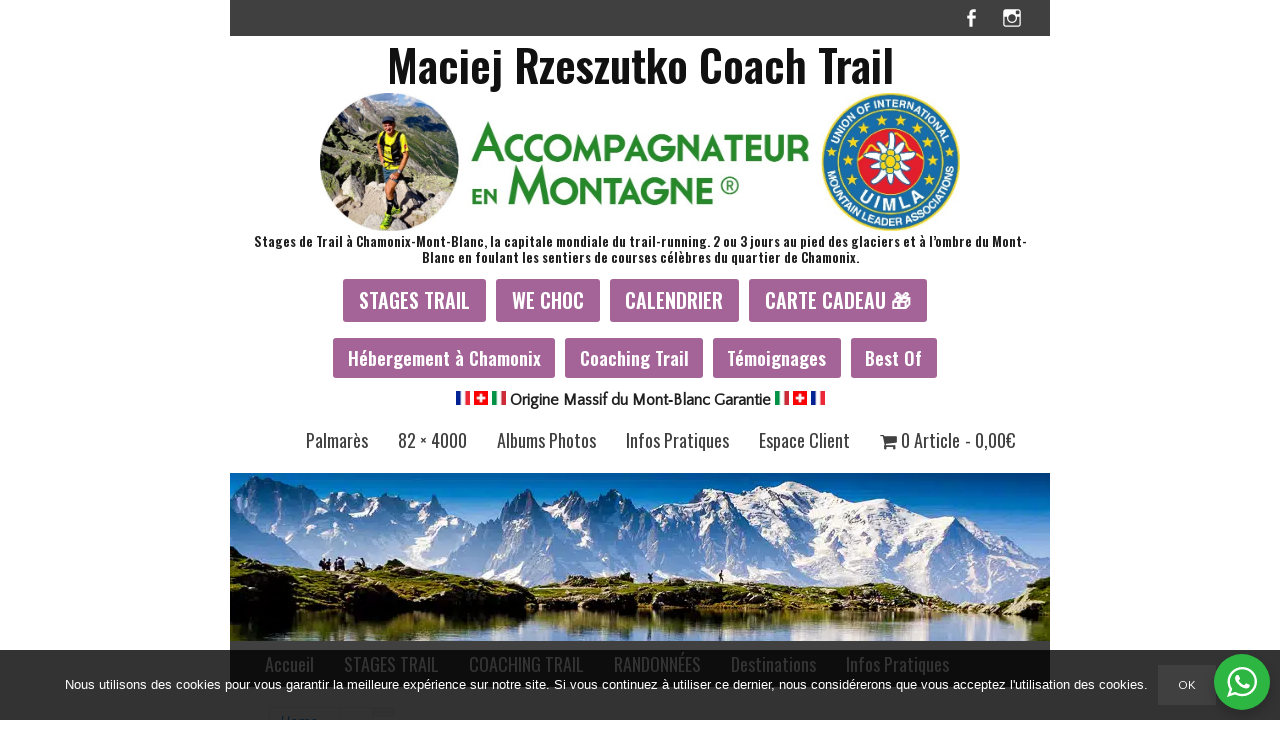

--- FILE ---
content_type: text/html; charset=UTF-8
request_url: https://maciej.rzeszutko.net/21822
body_size: 27251
content:
		<!DOCTYPE html>
		<html dir="ltr" lang="fr-FR" prefix="og: https://ogp.me/ns#">
		
<head>
		<meta charset="UTF-8">
		<meta name="viewport" content="width=device-width, initial-scale=1, minimum-scale=1">
		<link rel="profile" href="http://gmpg.org/xfn/11">
		<title>| Maciej Rzeszutko Coach Trail</title>

		<!-- All in One SEO Pro 4.9.2 - aioseo.com -->
	<meta name="description" content="2022, Aiguille du Goûter 3863m, Alpes, Alpes grées, Alpes occidentales, Alpinisme, Dôme du Goûter 4304m, France, Haute-Savoie, Les Houches 1008m, Massif du Mont-Blanc, Mont Blanc 4810m, Nid d&#039;Aigle 2380m, Refuge Vallot 4362m, Refuge de Tête Rousse 3167m, Refuge du Goûter 3835m, Vallée de Chamonix, Été" />
	<meta name="robots" content="noindex, max-image-preview:large" />
	<meta name="author" content="Maciej"/>
	<link rel="canonical" href="https://maciej.rzeszutko.net/21822" />
	<meta name="generator" content="All in One SEO Pro (AIOSEO) 4.9.2" />
		<meta property="og:locale" content="fr_FR" />
		<meta property="og:site_name" content="Maciej Rzeszutko" />
		<meta property="og:type" content="article" />
		<meta property="og:title" content="| Maciej Rzeszutko Coach Trail" />
		<meta property="og:url" content="https://maciej.rzeszutko.net/21822" />
		<meta property="fb:admins" content="508742735920299" />
		<meta property="og:image" content="https://maciej.rzeszutko.net/wp-content/uploads/SN0.jpg" />
		<meta property="og:image:secure_url" content="https://maciej.rzeszutko.net/wp-content/uploads/SN0.jpg" />
		<meta property="og:image:width" content="1280" />
		<meta property="og:image:height" content="719" />
		<meta property="article:published_time" content="2022-07-31T12:41:02+00:00" />
		<meta property="article:modified_time" content="2022-08-19T10:35:01+00:00" />
		<meta property="article:publisher" content="https://www.facebook.com/MaciejRzeszutko/" />
		<meta name="twitter:card" content="summary" />
		<meta name="twitter:title" content="| Maciej Rzeszutko Coach Trail" />
		<meta name="twitter:image" content="https://maciej.rzeszutko.net/wp-content/uploads/SN0.jpg" />
		<script type="application/ld+json" class="aioseo-schema">
			{"@context":"https:\/\/schema.org","@graph":[{"@type":"BreadcrumbList","@id":"https:\/\/maciej.rzeszutko.net\/21822#breadcrumblist","itemListElement":[{"@type":"ListItem","@id":"https:\/\/maciej.rzeszutko.net#listItem","position":1,"name":"Accueil","item":"https:\/\/maciej.rzeszutko.net"},{"@type":"ListItem","@id":"https:\/\/maciej.rzeszutko.net\/21822#listItem","position":2,"previousItem":{"@type":"ListItem","@id":"https:\/\/maciej.rzeszutko.net#listItem","name":"Accueil"}}]},{"@type":"ItemPage","@id":"https:\/\/maciej.rzeszutko.net\/21822#itempage","url":"https:\/\/maciej.rzeszutko.net\/21822","name":"| Maciej Rzeszutko Coach Trail","description":"2022, Aiguille du Go\u00fbter 3863m, Alpes, Alpes gr\u00e9es, Alpes occidentales, Alpinisme, D\u00f4me du Go\u00fbter 4304m, France, Haute-Savoie, Les Houches 1008m, Massif du Mont-Blanc, Mont Blanc 4810m, Nid d'Aigle 2380m, Refuge Vallot 4362m, Refuge de T\u00eate Rousse 3167m, Refuge du Go\u00fbter 3835m, Vall\u00e9e de Chamonix, \u00c9t\u00e9","inLanguage":"fr-FR","isPartOf":{"@id":"https:\/\/maciej.rzeszutko.net\/#website"},"breadcrumb":{"@id":"https:\/\/maciej.rzeszutko.net\/21822#breadcrumblist"},"author":{"@id":"https:\/\/maciej.rzeszutko.net\/author\/maciej#author"},"creator":{"@id":"https:\/\/maciej.rzeszutko.net\/author\/maciej#author"},"datePublished":"2022-07-31T14:41:02+02:00","dateModified":"2022-08-19T12:35:01+02:00"},{"@type":"Organization","@id":"https:\/\/maciej.rzeszutko.net\/#organization","name":"Maciej Rzeszutko Coach Trail","description":"Stages de Trail \u00e0 Chamonix-Mont-Blanc, la capitale mondiale du trail-running. 2 ou 3 jours au pied des glaciers et \u00e0 l\u2019ombre du Mont-Blanc en foulant les sentiers de courses c\u00e9l\u00e8bres du quartier de Chamonix.","url":"https:\/\/maciej.rzeszutko.net\/","telephone":"+33645872777","sameAs":["https:\/\/www.instagram.com\/maciejrzeszutko\/"]},{"@type":"Person","@id":"https:\/\/maciej.rzeszutko.net\/author\/maciej#author","url":"https:\/\/maciej.rzeszutko.net\/author\/maciej","name":"Maciej","image":{"@type":"ImageObject","@id":"https:\/\/maciej.rzeszutko.net\/21822#authorImage","url":"https:\/\/secure.gravatar.com\/avatar\/2ad3b530bb2608aa6f47e588e0d799bee8831e81b920001641235dd9e38c8f1b?s=96&d=mm&r=g","width":96,"height":96,"caption":"Maciej"}},{"@type":"WebPage","@id":"https:\/\/maciej.rzeszutko.net\/21822#webpage","url":"https:\/\/maciej.rzeszutko.net\/21822","name":"| Maciej Rzeszutko Coach Trail","description":"2022, Aiguille du Go\u00fbter 3863m, Alpes, Alpes gr\u00e9es, Alpes occidentales, Alpinisme, D\u00f4me du Go\u00fbter 4304m, France, Haute-Savoie, Les Houches 1008m, Massif du Mont-Blanc, Mont Blanc 4810m, Nid d'Aigle 2380m, Refuge Vallot 4362m, Refuge de T\u00eate Rousse 3167m, Refuge du Go\u00fbter 3835m, Vall\u00e9e de Chamonix, \u00c9t\u00e9","inLanguage":"fr-FR","isPartOf":{"@id":"https:\/\/maciej.rzeszutko.net\/#website"},"breadcrumb":{"@id":"https:\/\/maciej.rzeszutko.net\/21822#breadcrumblist"},"author":{"@id":"https:\/\/maciej.rzeszutko.net\/author\/maciej#author"},"creator":{"@id":"https:\/\/maciej.rzeszutko.net\/author\/maciej#author"},"datePublished":"2022-07-31T14:41:02+02:00","dateModified":"2022-08-19T12:35:01+02:00"},{"@type":"WebSite","@id":"https:\/\/maciej.rzeszutko.net\/#website","url":"https:\/\/maciej.rzeszutko.net\/","name":"Maciej Rzeszutko Coach Trail","description":"Stages de Trail \u00e0 Chamonix-Mont-Blanc, la capitale mondiale du trail-running. 2 ou 3 jours au pied des glaciers et \u00e0 l\u2019ombre du Mont-Blanc en foulant les sentiers de courses c\u00e9l\u00e8bres du quartier de Chamonix.","inLanguage":"fr-FR","publisher":{"@id":"https:\/\/maciej.rzeszutko.net\/#organization"}}]}
		</script>
		<!-- All in One SEO Pro -->

<link rel='dns-prefetch' href='//www.googletagmanager.com' />
<link rel='dns-prefetch' href='//pagead2.googlesyndication.com' />
<link rel="alternate" type="application/rss+xml" title="Maciej Rzeszutko Coach Trail &raquo; Flux" href="https://maciej.rzeszutko.net/feed" />
<link rel="alternate" type="application/rss+xml" title="Maciej Rzeszutko Coach Trail &raquo; Flux des commentaires" href="https://maciej.rzeszutko.net/comments/feed" />
<link rel="alternate" title="oEmbed (JSON)" type="application/json+oembed" href="https://maciej.rzeszutko.net/wp-json/oembed/1.0/embed?url=https%3A%2F%2Fmaciej.rzeszutko.net%2F21822" />
<link rel="alternate" title="oEmbed (XML)" type="text/xml+oembed" href="https://maciej.rzeszutko.net/wp-json/oembed/1.0/embed?url=https%3A%2F%2Fmaciej.rzeszutko.net%2F21822&#038;format=xml" />
<style id='wp-img-auto-sizes-contain-inline-css' type='text/css'>
img:is([sizes=auto i],[sizes^="auto," i]){contain-intrinsic-size:3000px 1500px}
/*# sourceURL=wp-img-auto-sizes-contain-inline-css */
</style>
<link rel='stylesheet' id='font-awesome-css' href='https://maciej.rzeszutko.net/wp-content/plugins/advanced-product-labels-for-woocommerce/berocket/assets/css/font-awesome.min.css?ver=6.9' type='text/css' media='all' />
<style id='font-awesome-inline-css' type='text/css'>
[data-font="FontAwesome"]:before {font-family: 'FontAwesome' !important;content: attr(data-icon) !important;speak: none !important;font-weight: normal !important;font-variant: normal !important;text-transform: none !important;line-height: 1 !important;font-style: normal !important;-webkit-font-smoothing: antialiased !important;-moz-osx-font-smoothing: grayscale !important;}
/*# sourceURL=font-awesome-inline-css */
</style>
<link rel='stylesheet' id='berocket_products_label_style-css' href='https://maciej.rzeszutko.net/wp-content/plugins/advanced-product-labels-for-woocommerce/css/frontend.css?ver=3.3.3.1' type='text/css' media='all' />
<style id='berocket_products_label_style-inline-css' type='text/css'>

        .berocket_better_labels:before,
        .berocket_better_labels:after {
            clear: both;
            content: " ";
            display: block;
        }
        .berocket_better_labels.berocket_better_labels_image {
            position: absolute!important;
            top: 0px!important;
            bottom: 0px!important;
            left: 0px!important;
            right: 0px!important;
            pointer-events: none;
        }
        .berocket_better_labels.berocket_better_labels_image * {
            pointer-events: none;
        }
        .berocket_better_labels.berocket_better_labels_image img,
        .berocket_better_labels.berocket_better_labels_image .fa,
        .berocket_better_labels.berocket_better_labels_image .berocket_color_label,
        .berocket_better_labels.berocket_better_labels_image .berocket_image_background,
        .berocket_better_labels .berocket_better_labels_line .br_alabel,
        .berocket_better_labels .berocket_better_labels_line .br_alabel span {
            pointer-events: all;
        }
        .berocket_better_labels .berocket_color_label,
        .br_alabel .berocket_color_label {
            width: 100%;
            height: 100%;
            display: block;
        }
        .berocket_better_labels .berocket_better_labels_position_left {
            text-align:left;
            float: left;
            clear: left;
        }
        .berocket_better_labels .berocket_better_labels_position_center {
            text-align:center;
        }
        .berocket_better_labels .berocket_better_labels_position_right {
            text-align:right;
            float: right;
            clear: right;
        }
        .berocket_better_labels.berocket_better_labels_label {
            clear: both
        }
        .berocket_better_labels .berocket_better_labels_line {
            line-height: 1px;
        }
        .berocket_better_labels.berocket_better_labels_label .berocket_better_labels_line {
            clear: none;
        }
        .berocket_better_labels .berocket_better_labels_position_left .berocket_better_labels_line {
            clear: left;
        }
        .berocket_better_labels .berocket_better_labels_position_right .berocket_better_labels_line {
            clear: right;
        }
        .berocket_better_labels .berocket_better_labels_line .br_alabel {
            display: inline-block;
            position: relative;
            top: 0!important;
            left: 0!important;
            right: 0!important;
            line-height: 1px;
        }.berocket_better_labels .berocket_better_labels_position {
                display: flex;
                flex-direction: column;
            }
            .berocket_better_labels .berocket_better_labels_position.berocket_better_labels_position_left {
                align-items: start;
            }
            .berocket_better_labels .berocket_better_labels_position.berocket_better_labels_position_right {
                align-items: end;
            }
            .rtl .berocket_better_labels .berocket_better_labels_position.berocket_better_labels_position_left {
                align-items: end;
            }
            .rtl .berocket_better_labels .berocket_better_labels_position.berocket_better_labels_position_right {
                align-items: start;
            }
            .berocket_better_labels .berocket_better_labels_position.berocket_better_labels_position_center {
                align-items: center;
            }
            .berocket_better_labels .berocket_better_labels_position .berocket_better_labels_inline {
                display: flex;
                align-items: start;
            }
/*# sourceURL=berocket_products_label_style-inline-css */
</style>
<link rel='stylesheet' id='thwcfe-contact-info-section-frontend-css' href='https://maciej.rzeszutko.net/wp-content/plugins/woocommerce-checkout-field-editor-pro/block/assets/dist/style-contact-info-section-frontend.css?ver=3.7.0' type='text/css' media='all' />
<link rel='stylesheet' id='thwcfe-contact-info-section-editor-css' href='https://maciej.rzeszutko.net/wp-content/plugins/woocommerce-checkout-field-editor-pro/block/assets/dist/style-contact-info-section.css?ver=3.7.0' type='text/css' media='all' />
<link rel='stylesheet' id='thwcfe-additional-sections-frontend-css' href='https://maciej.rzeszutko.net/wp-content/plugins/woocommerce-checkout-field-editor-pro/block/assets/dist/style-additional-sections-frontend.css?ver=3.7.0' type='text/css' media='all' />
<style id='wp-block-library-inline-css' type='text/css'>
:root{--wp-block-synced-color:#7a00df;--wp-block-synced-color--rgb:122,0,223;--wp-bound-block-color:var(--wp-block-synced-color);--wp-editor-canvas-background:#ddd;--wp-admin-theme-color:#007cba;--wp-admin-theme-color--rgb:0,124,186;--wp-admin-theme-color-darker-10:#006ba1;--wp-admin-theme-color-darker-10--rgb:0,107,160.5;--wp-admin-theme-color-darker-20:#005a87;--wp-admin-theme-color-darker-20--rgb:0,90,135;--wp-admin-border-width-focus:2px}@media (min-resolution:192dpi){:root{--wp-admin-border-width-focus:1.5px}}.wp-element-button{cursor:pointer}:root .has-very-light-gray-background-color{background-color:#eee}:root .has-very-dark-gray-background-color{background-color:#313131}:root .has-very-light-gray-color{color:#eee}:root .has-very-dark-gray-color{color:#313131}:root .has-vivid-green-cyan-to-vivid-cyan-blue-gradient-background{background:linear-gradient(135deg,#00d084,#0693e3)}:root .has-purple-crush-gradient-background{background:linear-gradient(135deg,#34e2e4,#4721fb 50%,#ab1dfe)}:root .has-hazy-dawn-gradient-background{background:linear-gradient(135deg,#faaca8,#dad0ec)}:root .has-subdued-olive-gradient-background{background:linear-gradient(135deg,#fafae1,#67a671)}:root .has-atomic-cream-gradient-background{background:linear-gradient(135deg,#fdd79a,#004a59)}:root .has-nightshade-gradient-background{background:linear-gradient(135deg,#330968,#31cdcf)}:root .has-midnight-gradient-background{background:linear-gradient(135deg,#020381,#2874fc)}:root{--wp--preset--font-size--normal:16px;--wp--preset--font-size--huge:42px}.has-regular-font-size{font-size:1em}.has-larger-font-size{font-size:2.625em}.has-normal-font-size{font-size:var(--wp--preset--font-size--normal)}.has-huge-font-size{font-size:var(--wp--preset--font-size--huge)}.has-text-align-center{text-align:center}.has-text-align-left{text-align:left}.has-text-align-right{text-align:right}.has-fit-text{white-space:nowrap!important}#end-resizable-editor-section{display:none}.aligncenter{clear:both}.items-justified-left{justify-content:flex-start}.items-justified-center{justify-content:center}.items-justified-right{justify-content:flex-end}.items-justified-space-between{justify-content:space-between}.screen-reader-text{border:0;clip-path:inset(50%);height:1px;margin:-1px;overflow:hidden;padding:0;position:absolute;width:1px;word-wrap:normal!important}.screen-reader-text:focus{background-color:#ddd;clip-path:none;color:#444;display:block;font-size:1em;height:auto;left:5px;line-height:normal;padding:15px 23px 14px;text-decoration:none;top:5px;width:auto;z-index:100000}html :where(.has-border-color){border-style:solid}html :where([style*=border-top-color]){border-top-style:solid}html :where([style*=border-right-color]){border-right-style:solid}html :where([style*=border-bottom-color]){border-bottom-style:solid}html :where([style*=border-left-color]){border-left-style:solid}html :where([style*=border-width]){border-style:solid}html :where([style*=border-top-width]){border-top-style:solid}html :where([style*=border-right-width]){border-right-style:solid}html :where([style*=border-bottom-width]){border-bottom-style:solid}html :where([style*=border-left-width]){border-left-style:solid}html :where(img[class*=wp-image-]){height:auto;max-width:100%}:where(figure){margin:0 0 1em}html :where(.is-position-sticky){--wp-admin--admin-bar--position-offset:var(--wp-admin--admin-bar--height,0px)}@media screen and (max-width:600px){html :where(.is-position-sticky){--wp-admin--admin-bar--position-offset:0px}}

/*# sourceURL=wp-block-library-inline-css */
</style><link rel='stylesheet' id='wc-blocks-style-css' href='https://maciej.rzeszutko.net/wp-content/plugins/woocommerce/assets/client/blocks/wc-blocks.css?ver=wc-10.4.3' type='text/css' media='all' />
<style id='global-styles-inline-css' type='text/css'>
:root{--wp--preset--aspect-ratio--square: 1;--wp--preset--aspect-ratio--4-3: 4/3;--wp--preset--aspect-ratio--3-4: 3/4;--wp--preset--aspect-ratio--3-2: 3/2;--wp--preset--aspect-ratio--2-3: 2/3;--wp--preset--aspect-ratio--16-9: 16/9;--wp--preset--aspect-ratio--9-16: 9/16;--wp--preset--color--black: #000000;--wp--preset--color--cyan-bluish-gray: #abb8c3;--wp--preset--color--white: #ffffff;--wp--preset--color--pale-pink: #f78da7;--wp--preset--color--vivid-red: #cf2e2e;--wp--preset--color--luminous-vivid-orange: #ff6900;--wp--preset--color--luminous-vivid-amber: #fcb900;--wp--preset--color--light-green-cyan: #7bdcb5;--wp--preset--color--vivid-green-cyan: #00d084;--wp--preset--color--pale-cyan-blue: #8ed1fc;--wp--preset--color--vivid-cyan-blue: #0693e3;--wp--preset--color--vivid-purple: #9b51e0;--wp--preset--gradient--vivid-cyan-blue-to-vivid-purple: linear-gradient(135deg,rgb(6,147,227) 0%,rgb(155,81,224) 100%);--wp--preset--gradient--light-green-cyan-to-vivid-green-cyan: linear-gradient(135deg,rgb(122,220,180) 0%,rgb(0,208,130) 100%);--wp--preset--gradient--luminous-vivid-amber-to-luminous-vivid-orange: linear-gradient(135deg,rgb(252,185,0) 0%,rgb(255,105,0) 100%);--wp--preset--gradient--luminous-vivid-orange-to-vivid-red: linear-gradient(135deg,rgb(255,105,0) 0%,rgb(207,46,46) 100%);--wp--preset--gradient--very-light-gray-to-cyan-bluish-gray: linear-gradient(135deg,rgb(238,238,238) 0%,rgb(169,184,195) 100%);--wp--preset--gradient--cool-to-warm-spectrum: linear-gradient(135deg,rgb(74,234,220) 0%,rgb(151,120,209) 20%,rgb(207,42,186) 40%,rgb(238,44,130) 60%,rgb(251,105,98) 80%,rgb(254,248,76) 100%);--wp--preset--gradient--blush-light-purple: linear-gradient(135deg,rgb(255,206,236) 0%,rgb(152,150,240) 100%);--wp--preset--gradient--blush-bordeaux: linear-gradient(135deg,rgb(254,205,165) 0%,rgb(254,45,45) 50%,rgb(107,0,62) 100%);--wp--preset--gradient--luminous-dusk: linear-gradient(135deg,rgb(255,203,112) 0%,rgb(199,81,192) 50%,rgb(65,88,208) 100%);--wp--preset--gradient--pale-ocean: linear-gradient(135deg,rgb(255,245,203) 0%,rgb(182,227,212) 50%,rgb(51,167,181) 100%);--wp--preset--gradient--electric-grass: linear-gradient(135deg,rgb(202,248,128) 0%,rgb(113,206,126) 100%);--wp--preset--gradient--midnight: linear-gradient(135deg,rgb(2,3,129) 0%,rgb(40,116,252) 100%);--wp--preset--font-size--small: 13px;--wp--preset--font-size--medium: 20px;--wp--preset--font-size--large: 36px;--wp--preset--font-size--x-large: 42px;--wp--preset--spacing--20: 0.44rem;--wp--preset--spacing--30: 0.67rem;--wp--preset--spacing--40: 1rem;--wp--preset--spacing--50: 1.5rem;--wp--preset--spacing--60: 2.25rem;--wp--preset--spacing--70: 3.38rem;--wp--preset--spacing--80: 5.06rem;--wp--preset--shadow--natural: 6px 6px 9px rgba(0, 0, 0, 0.2);--wp--preset--shadow--deep: 12px 12px 50px rgba(0, 0, 0, 0.4);--wp--preset--shadow--sharp: 6px 6px 0px rgba(0, 0, 0, 0.2);--wp--preset--shadow--outlined: 6px 6px 0px -3px rgb(255, 255, 255), 6px 6px rgb(0, 0, 0);--wp--preset--shadow--crisp: 6px 6px 0px rgb(0, 0, 0);}:where(.is-layout-flex){gap: 0.5em;}:where(.is-layout-grid){gap: 0.5em;}body .is-layout-flex{display: flex;}.is-layout-flex{flex-wrap: wrap;align-items: center;}.is-layout-flex > :is(*, div){margin: 0;}body .is-layout-grid{display: grid;}.is-layout-grid > :is(*, div){margin: 0;}:where(.wp-block-columns.is-layout-flex){gap: 2em;}:where(.wp-block-columns.is-layout-grid){gap: 2em;}:where(.wp-block-post-template.is-layout-flex){gap: 1.25em;}:where(.wp-block-post-template.is-layout-grid){gap: 1.25em;}.has-black-color{color: var(--wp--preset--color--black) !important;}.has-cyan-bluish-gray-color{color: var(--wp--preset--color--cyan-bluish-gray) !important;}.has-white-color{color: var(--wp--preset--color--white) !important;}.has-pale-pink-color{color: var(--wp--preset--color--pale-pink) !important;}.has-vivid-red-color{color: var(--wp--preset--color--vivid-red) !important;}.has-luminous-vivid-orange-color{color: var(--wp--preset--color--luminous-vivid-orange) !important;}.has-luminous-vivid-amber-color{color: var(--wp--preset--color--luminous-vivid-amber) !important;}.has-light-green-cyan-color{color: var(--wp--preset--color--light-green-cyan) !important;}.has-vivid-green-cyan-color{color: var(--wp--preset--color--vivid-green-cyan) !important;}.has-pale-cyan-blue-color{color: var(--wp--preset--color--pale-cyan-blue) !important;}.has-vivid-cyan-blue-color{color: var(--wp--preset--color--vivid-cyan-blue) !important;}.has-vivid-purple-color{color: var(--wp--preset--color--vivid-purple) !important;}.has-black-background-color{background-color: var(--wp--preset--color--black) !important;}.has-cyan-bluish-gray-background-color{background-color: var(--wp--preset--color--cyan-bluish-gray) !important;}.has-white-background-color{background-color: var(--wp--preset--color--white) !important;}.has-pale-pink-background-color{background-color: var(--wp--preset--color--pale-pink) !important;}.has-vivid-red-background-color{background-color: var(--wp--preset--color--vivid-red) !important;}.has-luminous-vivid-orange-background-color{background-color: var(--wp--preset--color--luminous-vivid-orange) !important;}.has-luminous-vivid-amber-background-color{background-color: var(--wp--preset--color--luminous-vivid-amber) !important;}.has-light-green-cyan-background-color{background-color: var(--wp--preset--color--light-green-cyan) !important;}.has-vivid-green-cyan-background-color{background-color: var(--wp--preset--color--vivid-green-cyan) !important;}.has-pale-cyan-blue-background-color{background-color: var(--wp--preset--color--pale-cyan-blue) !important;}.has-vivid-cyan-blue-background-color{background-color: var(--wp--preset--color--vivid-cyan-blue) !important;}.has-vivid-purple-background-color{background-color: var(--wp--preset--color--vivid-purple) !important;}.has-black-border-color{border-color: var(--wp--preset--color--black) !important;}.has-cyan-bluish-gray-border-color{border-color: var(--wp--preset--color--cyan-bluish-gray) !important;}.has-white-border-color{border-color: var(--wp--preset--color--white) !important;}.has-pale-pink-border-color{border-color: var(--wp--preset--color--pale-pink) !important;}.has-vivid-red-border-color{border-color: var(--wp--preset--color--vivid-red) !important;}.has-luminous-vivid-orange-border-color{border-color: var(--wp--preset--color--luminous-vivid-orange) !important;}.has-luminous-vivid-amber-border-color{border-color: var(--wp--preset--color--luminous-vivid-amber) !important;}.has-light-green-cyan-border-color{border-color: var(--wp--preset--color--light-green-cyan) !important;}.has-vivid-green-cyan-border-color{border-color: var(--wp--preset--color--vivid-green-cyan) !important;}.has-pale-cyan-blue-border-color{border-color: var(--wp--preset--color--pale-cyan-blue) !important;}.has-vivid-cyan-blue-border-color{border-color: var(--wp--preset--color--vivid-cyan-blue) !important;}.has-vivid-purple-border-color{border-color: var(--wp--preset--color--vivid-purple) !important;}.has-vivid-cyan-blue-to-vivid-purple-gradient-background{background: var(--wp--preset--gradient--vivid-cyan-blue-to-vivid-purple) !important;}.has-light-green-cyan-to-vivid-green-cyan-gradient-background{background: var(--wp--preset--gradient--light-green-cyan-to-vivid-green-cyan) !important;}.has-luminous-vivid-amber-to-luminous-vivid-orange-gradient-background{background: var(--wp--preset--gradient--luminous-vivid-amber-to-luminous-vivid-orange) !important;}.has-luminous-vivid-orange-to-vivid-red-gradient-background{background: var(--wp--preset--gradient--luminous-vivid-orange-to-vivid-red) !important;}.has-very-light-gray-to-cyan-bluish-gray-gradient-background{background: var(--wp--preset--gradient--very-light-gray-to-cyan-bluish-gray) !important;}.has-cool-to-warm-spectrum-gradient-background{background: var(--wp--preset--gradient--cool-to-warm-spectrum) !important;}.has-blush-light-purple-gradient-background{background: var(--wp--preset--gradient--blush-light-purple) !important;}.has-blush-bordeaux-gradient-background{background: var(--wp--preset--gradient--blush-bordeaux) !important;}.has-luminous-dusk-gradient-background{background: var(--wp--preset--gradient--luminous-dusk) !important;}.has-pale-ocean-gradient-background{background: var(--wp--preset--gradient--pale-ocean) !important;}.has-electric-grass-gradient-background{background: var(--wp--preset--gradient--electric-grass) !important;}.has-midnight-gradient-background{background: var(--wp--preset--gradient--midnight) !important;}.has-small-font-size{font-size: var(--wp--preset--font-size--small) !important;}.has-medium-font-size{font-size: var(--wp--preset--font-size--medium) !important;}.has-large-font-size{font-size: var(--wp--preset--font-size--large) !important;}.has-x-large-font-size{font-size: var(--wp--preset--font-size--x-large) !important;}
/*# sourceURL=global-styles-inline-css */
</style>

<style id='classic-theme-styles-inline-css' type='text/css'>
/*! This file is auto-generated */
.wp-block-button__link{color:#fff;background-color:#32373c;border-radius:9999px;box-shadow:none;text-decoration:none;padding:calc(.667em + 2px) calc(1.333em + 2px);font-size:1.125em}.wp-block-file__button{background:#32373c;color:#fff;text-decoration:none}
/*# sourceURL=/wp-includes/css/classic-themes.min.css */
</style>
<link rel='stylesheet' id='nta-css-popup-css' href='https://maciej.rzeszutko.net/wp-content/plugins/whatsapp-for-wordpress/assets/dist/css/style.css?ver=6.9' type='text/css' media='all' />
<link rel='stylesheet' id='CALCULATIONCF7-front-css-css' href='https://maciej.rzeszutko.net/wp-content/plugins/calculation-for-contact-form-7/assets/css/front.css?ver=2.0.0' type='text/css' media='all' />
<link rel='stylesheet' id='cookie-notice-front-css' href='https://maciej.rzeszutko.net/wp-content/plugins/cookie-notice/css/front.min.css?ver=2.5.11' type='text/css' media='all' />
<link rel='stylesheet' id='searchandfilter-css' href='https://maciej.rzeszutko.net/wp-content/plugins/search-filter/style.css?ver=1' type='text/css' media='all' />
<link rel='stylesheet' id='wpmenucart-icons-css' href='https://maciej.rzeszutko.net/wp-content/plugins/woocommerce-menu-bar-cart/assets/css/wpmenucart-icons.min.css?ver=2.14.12' type='text/css' media='all' />
<style id='wpmenucart-icons-inline-css' type='text/css'>
@font-face{font-family:WPMenuCart;src:url(https://maciej.rzeszutko.net/wp-content/plugins/woocommerce-menu-bar-cart/assets/fonts/WPMenuCart.eot);src:url(https://maciej.rzeszutko.net/wp-content/plugins/woocommerce-menu-bar-cart/assets/fonts/WPMenuCart.eot?#iefix) format('embedded-opentype'),url(https://maciej.rzeszutko.net/wp-content/plugins/woocommerce-menu-bar-cart/assets/fonts/WPMenuCart.woff2) format('woff2'),url(https://maciej.rzeszutko.net/wp-content/plugins/woocommerce-menu-bar-cart/assets/fonts/WPMenuCart.woff) format('woff'),url(https://maciej.rzeszutko.net/wp-content/plugins/woocommerce-menu-bar-cart/assets/fonts/WPMenuCart.ttf) format('truetype'),url(https://maciej.rzeszutko.net/wp-content/plugins/woocommerce-menu-bar-cart/assets/fonts/WPMenuCart.svg#WPMenuCart) format('svg');font-weight:400;font-style:normal;font-display:swap}
/*# sourceURL=wpmenucart-icons-inline-css */
</style>
<link rel='stylesheet' id='wpmenucart-css' href='https://maciej.rzeszutko.net/wp-content/plugins/woocommerce-menu-bar-cart/assets/css/wpmenucart-main.min.css?ver=2.14.12' type='text/css' media='all' />
<link rel='stylesheet' id='woocommerce-layout-css' href='https://maciej.rzeszutko.net/wp-content/plugins/woocommerce/assets/css/woocommerce-layout.css?ver=10.4.3' type='text/css' media='all' />
<link rel='stylesheet' id='woocommerce-smallscreen-css' href='https://maciej.rzeszutko.net/wp-content/plugins/woocommerce/assets/css/woocommerce-smallscreen.css?ver=10.4.3' type='text/css' media='only screen and (max-width: 768px)' />
<link rel='stylesheet' id='woocommerce-general-css' href='https://maciej.rzeszutko.net/wp-content/plugins/woocommerce/assets/css/woocommerce.css?ver=10.4.3' type='text/css' media='all' />
<style id='woocommerce-inline-inline-css' type='text/css'>
.woocommerce form .form-row .required { visibility: visible; }
/*# sourceURL=woocommerce-inline-inline-css */
</style>
<link rel='stylesheet' id='subscriptio_frontend-css' href='https://maciej.rzeszutko.net/wp-content/plugins/subscriptio/_old_version/assets/css/frontend.css?ver=2.3.10' type='text/css' media='all' />
<link rel='stylesheet' id='conditional-paymentsdebug-style-css' href='https://maciej.rzeszutko.net/wp-content/plugins/conditional-payments/public/css/dscpw-debug.css?ver=all' type='text/css' media='all' />
<link rel='stylesheet' id='eeb-css-frontend-css' href='https://maciej.rzeszutko.net/wp-content/plugins/email-encoder-bundle/assets/css/style.css?ver=54d4eedc552c499c4a8d6b89c23d3df1' type='text/css' media='all' />
<link rel='stylesheet' id='dashicons-css' href='https://maciej.rzeszutko.net/wp-includes/css/dashicons.min.css?ver=6.9' type='text/css' media='all' />
<style id='dashicons-inline-css' type='text/css'>
[data-font="Dashicons"]:before {font-family: 'Dashicons' !important;content: attr(data-icon) !important;speak: none !important;font-weight: normal !important;font-variant: normal !important;text-transform: none !important;line-height: 1 !important;font-style: normal !important;-webkit-font-smoothing: antialiased !important;-moz-osx-font-smoothing: grayscale !important;}
/*# sourceURL=dashicons-inline-css */
</style>
<link rel='stylesheet' id='wc-deposits-frontend-css' href='https://maciej.rzeszutko.net/wp-content/plugins/woocommerce-deposits/assets/css/frontend.css?ver=2.2.0' type='text/css' media='all' />
<link rel='stylesheet' id='woonp-frontend-css' href='https://maciej.rzeszutko.net/wp-content/plugins/wpc-name-your-price/assets/css/frontend.css?ver=2.2.1' type='text/css' media='all' />
<link rel='stylesheet' id='yith_wcbm_badge_style-css' href='https://maciej.rzeszutko.net/wp-content/plugins/yith-woocommerce-badges-management/assets/css/frontend.css?ver=3.21.0' type='text/css' media='all' />
<style id='yith_wcbm_badge_style-inline-css' type='text/css'>
.yith-wcbm-badge.yith-wcbm-badge-css.yith-wcbm-badge-10712 {
				bottom: 0; right: 0; 
				
				-ms-transform: ; 
				-webkit-transform: ; 
				transform: ;
				padding: 0px 1px 2px 3px;
				
			}.yith-wcbm-badge.yith-wcbm-badge-css.yith-wcbm-badge-10597 {
				bottom: 0; right: 0; 
				
				-ms-transform: ; 
				-webkit-transform: ; 
				transform: ;
				padding: 0px 1px 2px 3px;
				
			}.yith-wcbm-badge.yith-wcbm-badge-text.yith-wcbm-badge-26071 {
				bottom: 0; left: 0; 
				
				-ms-transform: ; 
				-webkit-transform: ; 
				transform: ;
				padding: 4px 4px 4px 4px;
				background-color:#cf1515; border-radius: 0px 0px 0px 0px; width:auto; height:auto;
			}.yith-wcbm-badge.yith-wcbm-badge-css.yith-wcbm-badge-10713 {
				bottom: 0; left: 0; 
				
				-ms-transform: ; 
				-webkit-transform: ; 
				transform: ;
				padding: 0px 1px 2px 3px;
				
			}.yith-wcbm-badge.yith-wcbm-badge-css.yith-wcbm-badge-10907 {
				top: 0; left: 0; 
				
				-ms-transform: ; 
				-webkit-transform: ; 
				transform: ;
				padding: 0px 1px 2px 3px;
				
			}.yith-wcbm-badge.yith-wcbm-badge-text.yith-wcbm-badge-26059 {
				top: 0; right: 0; 
				
				-ms-transform: ; 
				-webkit-transform: ; 
				transform: ;
				padding: 4px 4px 4px 4px;
				background-color:#2470FF; border-radius: 0px 0px 0px 0px; width:auto; height:auto;
			}.yith-wcbm-badge.yith-wcbm-badge-css.yith-wcbm-badge-11163 {
				bottom: 0; left: 0; 
				
				-ms-transform: ; 
				-webkit-transform: ; 
				transform: ;
				padding: 0px 0px 0px 0px;
				
			}.yith-wcbm-badge.yith-wcbm-badge-css.yith-wcbm-badge-11057 {
				bottom: 0; right: 0; 
				
				-ms-transform: ; 
				-webkit-transform: ; 
				transform: ;
				padding: 0px 1px 2px 3px;
				
			}.yith-wcbm-badge.yith-wcbm-badge-text.yith-wcbm-badge-26060 {
				top: 0; right: 0; 
				
				-ms-transform: ; 
				-webkit-transform: ; 
				transform: ;
				padding: 4px 4px 4px 4px;
				background-color:#3bb839; border-radius: 0px 0px 0px 0px; width:auto; height:auto;
			}.yith-wcbm-badge.yith-wcbm-badge-css.yith-wcbm-badge-22366 {
				bottom: 0; left: 0; 
				
				-ms-transform: ; 
				-webkit-transform: ; 
				transform: ;
				padding: 0px 1px 2px 3px;
				
			}.yith-wcbm-badge.yith-wcbm-badge-css.yith-wcbm-badge-11056 {
				top: 0; left: 0; 
				
				-ms-transform: ; 
				-webkit-transform: ; 
				transform: ;
				padding: 0px 1px 2px 3px;
				
			}.yith-wcbm-badge.yith-wcbm-badge-text.yith-wcbm-badge-26061 {
				top: 0; right: 0; 
				
				-ms-transform: ; 
				-webkit-transform: ; 
				transform: ;
				padding: 4px 4px 4px 4px;
				background-color:#00c3ea; border-radius: 0px 0px 0px 0px; width:auto; height:auto;
			}.yith-wcbm-badge.yith-wcbm-badge-text.yith-wcbm-badge-26062 {
				top: 0; right: 0; 
				
				-ms-transform: ; 
				-webkit-transform: ; 
				transform: ;
				padding: 4px 4px 4px 4px;
				background-color:#cf1515; border-radius: 0px 0px 0px 0px; width:auto; height:auto;
			}
/*# sourceURL=yith_wcbm_badge_style-inline-css */
</style>
<link rel='stylesheet' id='yith-gfont-open-sans-css' href='https://maciej.rzeszutko.net/wp-content/plugins/yith-woocommerce-badges-management/assets/fonts/open-sans/style.css?ver=3.21.0' type='text/css' media='all' />
<link rel='stylesheet' id='clean-magazine-pro-parent-style-css' href='https://maciej.rzeszutko.net/wp-content/themes/clean-magazine-pro/style.css?ver=6.9' type='text/css' media='all' />
<link rel='stylesheet' id='clean-magazine-web-font-css' href='//fonts.googleapis.com/css?family=Quattrocento+Sans:300,300italic,regular,italic,600,600italic%7cOswald:300,300italic,regular,italic,600,600italic&#038;subset=latin' type='text/css' media='all' />
<link rel='stylesheet' id='clean-magazine-style-css' href='https://maciej.rzeszutko.net/wp-content/themes/clean-magazine-pro-child/style.css?ver=2.4' type='text/css' media='all' />
<link rel='stylesheet' id='genericons-css' href='https://maciej.rzeszutko.net/wp-content/themes/clean-magazine-pro/css/genericons/genericons.css?ver=3.4.1' type='text/css' media='all' />
<link rel='stylesheet' id='wp-pagenavi-css' href='https://maciej.rzeszutko.net/wp-content/plugins/wp-pagenavi/pagenavi-css.css?ver=2.70' type='text/css' media='all' />
<link rel='stylesheet' id='wprevpro_w3-css' href='https://maciej.rzeszutko.net/wp-content/plugins/wp-review-slider-pro-premium/public/css/wprevpro_w3_min.css?ver=12.6.1_1' type='text/css' media='all' />
<style id='wprevpro_w3-inline-css' type='text/css'>
#wprev-slider-1 .wprevpro_star_imgs{color:#FDD314;}#wprev-slider-1 .wprsp-star{color:#FDD314;}#wprev-slider-1 .wprevpro_star_imgs span.svgicons{background:#FDD314;}#wprev-slider-1 .wprev_preview_bradius_T6{border-radius:10px;}#wprev-slider-1 .wprev_preview_bg1_T6{background:#eeeeee;}#wprev-slider-1 .wprev_preview_tcolor1_T6{color:#333333;}#wprev-slider-1 .wprev_preview_tcolor2_T6{color:#333333;}#wprev-slider-1 .wprs_rd_more, #wprev-slider-1 .wprs_rd_less, #wprev-slider-1 .wprevpro_btn_show_rdpop{color:#0000ee;}#wprev-slider-1 .wprevpro_star_imgs span.svgicons{width:18px;height:18px;}#wprev-slider-1 .wprevsiteicon{height:32px;}#wprev-slider-1_widget .wprevpro_star_imgs{color:#FDD314;}#wprev-slider-1_widget .wprsp-star{color:#FDD314;}#wprev-slider-1_widget .wprevpro_star_imgs span.svgicons{background:#FDD314;}#wprev-slider-1_widget .wprev_preview_bradius_T6_widget{border-radius:10px;}#wprev-slider-1_widget .wprev_preview_bg1_T6_widget{background:#eeeeee;}#wprev-slider-1_widget .wprev_preview_tcolor1_T6_widget{color:#333333;}#wprev-slider-1_widget .wprev_preview_tcolor2_T6_widget{color:#333333;}#wprev-slider-1_widget .wprs_rd_more, #wprev-slider-1_widget .wprs_rd_less, #wprev-slider-1_widget .wprevpro_btn_show_rdpop{color:#0000ee;}#wprev-slider-1_widget .wprevpro_star_imgs span.svgicons{width:18px;height:18px;}#wprev-slider-1_widget .wprevsiteicon{height:32px;}#wprev-slider-2 .wprevpro_star_imgs{color:#FDD314;}#wprev-slider-2 .wprsp-star{color:#FDD314;}#wprev-slider-2 .wprevpro_star_imgs span.svgicons{background:#FDD314;}#wprev-slider-2 .wprev_preview_bradius_T6{border-radius:10px;}#wprev-slider-2 .wprev_preview_bg1_T6{background:#eeeeee;}#wprev-slider-2 .wprev_preview_tcolor1_T6{color:#333333;}#wprev-slider-2 .wprev_preview_tcolor2_T6{color:#333333;}#wprev-slider-2 .wprs_rd_more, #wprev-slider-2 .wprs_rd_less, #wprev-slider-2 .wprevpro_btn_show_rdpop{color:#0000ee;}#wprev-slider-2 .wprevpro_star_imgs span.svgicons{width:18px;height:18px;}#wprev-slider-2 .wprevsiteicon{height:32px;}#wprs_nav_2{display:none;}#wprev-slider-2_widget .wprevpro_star_imgs{color:#FDD314;}#wprev-slider-2_widget .wprsp-star{color:#FDD314;}#wprev-slider-2_widget .wprevpro_star_imgs span.svgicons{background:#FDD314;}#wprev-slider-2_widget .wprev_preview_bradius_T6_widget{border-radius:10px;}#wprev-slider-2_widget .wprev_preview_bg1_T6_widget{background:#eeeeee;}#wprev-slider-2_widget .wprev_preview_tcolor1_T6_widget{color:#333333;}#wprev-slider-2_widget .wprev_preview_tcolor2_T6_widget{color:#333333;}#wprev-slider-2_widget .wprs_rd_more, #wprev-slider-2_widget .wprs_rd_less, #wprev-slider-2_widget .wprevpro_btn_show_rdpop{color:#0000ee;}#wprev-slider-2_widget .wprevpro_star_imgs span.svgicons{width:18px;height:18px;}#wprev-slider-2_widget .wprevsiteicon{height:32px;}#wprs_nav_2_widget{display:none;}#wprev-slider-3 .wprevpro_star_imgs{color:#FDD314;}#wprev-slider-3 .wprsp-star{color:#FDD314;}#wprev-slider-3 .wprevpro_star_imgs span.svgicons{background:#FDD314;}#wprev-slider-3 .wprev_preview_bradius_T6{border-radius:10px;}#wprev-slider-3 .wprev_preview_bg1_T6{background:#eeeeee;}#wprev-slider-3 .wprev_preview_tcolor1_T6{color:#333333;}#wprev-slider-3 .wprev_preview_tcolor2_T6{color:#333333;}#wprev-slider-3 .wprs_rd_more, #wprev-slider-3 .wprs_rd_less, #wprev-slider-3 .wprevpro_btn_show_rdpop{color:#0000ee;}#wprev-slider-3 .wprevpro_star_imgs span.svgicons{width:18px;height:18px;}#wprev-slider-3 .wprevsiteicon{height:32px;}#wprs_nav_3{display:none;}.wprs_unslider li{list-style:none !important;}#wprev-slider-3 .indrevlineclamp{display:-webkit-box;-webkit-line-clamp:3;-webkit-box-orient:vertical;overflow:hidden;hyphens:auto;word-break:auto-phrase;}#wprev-slider-3_widget .wprevpro_star_imgs{color:#FDD314;}#wprev-slider-3_widget .wprsp-star{color:#FDD314;}#wprev-slider-3_widget .wprevpro_star_imgs span.svgicons{background:#FDD314;}#wprev-slider-3_widget .wprev_preview_bradius_T6_widget{border-radius:10px;}#wprev-slider-3_widget .wprev_preview_bg1_T6_widget{background:#eeeeee;}#wprev-slider-3_widget .wprev_preview_tcolor1_T6_widget{color:#333333;}#wprev-slider-3_widget .wprev_preview_tcolor2_T6_widget{color:#333333;}#wprev-slider-3_widget .wprs_rd_more, #wprev-slider-3_widget .wprs_rd_less, #wprev-slider-3_widget .wprevpro_btn_show_rdpop{color:#0000ee;}#wprev-slider-3_widget .wprevpro_star_imgs span.svgicons{width:18px;height:18px;}#wprev-slider-3_widget .wprevsiteicon{height:32px;}#wprs_nav_3_widget{display:none;}.wprs_unslider li{list-style:none !important;}#wprev-slider-3 .indrevlineclamp{display:-webkit-box;-webkit-line-clamp:3;-webkit-box-orient:vertical;overflow:hidden;hyphens:auto;word-break:auto-phrase;}#wprev-slider-4 .wprevpro_star_imgs{color:#FDD314;}#wprev-slider-4 .wprsp-star{color:#FDD314;}#wprev-slider-4 .wprevpro_star_imgs span.svgicons{background:#FDD314;}#wprev-slider-4 .wprev_preview_bradius_T6{border-radius:10px;}#wprev-slider-4 .wprev_preview_bg1_T6{background:#eeeeee;}#wprev-slider-4 .wprev_preview_tcolor1_T6{color:#333333;}#wprev-slider-4 .wprev_preview_tcolor2_T6{color:#333333;}#wprev-slider-4 .wprs_rd_more, #wprev-slider-4 .wprs_rd_less, #wprev-slider-4 .wprevpro_btn_show_rdpop{color:#0000ee;}#wprev-slider-4 .wprevpro_star_imgs span.svgicons{width:18px;height:18px;}#wprev-slider-4 .wprevsiteicon{height:32px;}#wprev-slider-4_widget .wprevpro_star_imgs{color:#FDD314;}#wprev-slider-4_widget .wprsp-star{color:#FDD314;}#wprev-slider-4_widget .wprevpro_star_imgs span.svgicons{background:#FDD314;}#wprev-slider-4_widget .wprev_preview_bradius_T6_widget{border-radius:10px;}#wprev-slider-4_widget .wprev_preview_bg1_T6_widget{background:#eeeeee;}#wprev-slider-4_widget .wprev_preview_tcolor1_T6_widget{color:#333333;}#wprev-slider-4_widget .wprev_preview_tcolor2_T6_widget{color:#333333;}#wprev-slider-4_widget .wprs_rd_more, #wprev-slider-4_widget .wprs_rd_less, #wprev-slider-4_widget .wprevpro_btn_show_rdpop{color:#0000ee;}#wprev-slider-4_widget .wprevpro_star_imgs span.svgicons{width:18px;height:18px;}#wprev-slider-4_widget .wprevsiteicon{height:32px;}#wprev-slider-5 .wprevpro_star_imgs{color:#FDD314;}#wprev-slider-5 .wprsp-star{color:#FDD314;}#wprev-slider-5 .wprevpro_star_imgs span.svgicons{background:#FDD314;}#wprev-slider-5 .wprev_preview_bradius_T6{border-radius:10px;}#wprev-slider-5 .wprev_preview_bg1_T6{background:#eeeeee;}#wprev-slider-5 .wprev_preview_tcolor1_T6{color:#333333;}#wprev-slider-5 .wprev_preview_tcolor2_T6{color:#333333;}#wprev-slider-5 .wprs_rd_more, #wprev-slider-5 .wprs_rd_less, #wprev-slider-5 .wprevpro_btn_show_rdpop{color:#0000ee;}#wprev-slider-5 .wprevpro_star_imgs span.svgicons{width:18px;height:18px;}#wprev-slider-5 .wprevsiteicon{height:32px;}#wprs_nav_5{display:none;}#wprev-slider-5 .indrevlineclamp{display:-webkit-box;-webkit-line-clamp:3;-webkit-box-orient:vertical;overflow:hidden;hyphens:auto;word-break:auto-phrase;}#wprev-slider-5_widget .wprevpro_star_imgs{color:#FDD314;}#wprev-slider-5_widget .wprsp-star{color:#FDD314;}#wprev-slider-5_widget .wprevpro_star_imgs span.svgicons{background:#FDD314;}#wprev-slider-5_widget .wprev_preview_bradius_T6_widget{border-radius:10px;}#wprev-slider-5_widget .wprev_preview_bg1_T6_widget{background:#eeeeee;}#wprev-slider-5_widget .wprev_preview_tcolor1_T6_widget{color:#333333;}#wprev-slider-5_widget .wprev_preview_tcolor2_T6_widget{color:#333333;}#wprev-slider-5_widget .wprs_rd_more, #wprev-slider-5_widget .wprs_rd_less, #wprev-slider-5_widget .wprevpro_btn_show_rdpop{color:#0000ee;}#wprev-slider-5_widget .wprevpro_star_imgs span.svgicons{width:18px;height:18px;}#wprev-slider-5_widget .wprevsiteicon{height:32px;}#wprs_nav_5_widget{display:none;}#wprev-slider-5 .indrevlineclamp{display:-webkit-box;-webkit-line-clamp:3;-webkit-box-orient:vertical;overflow:hidden;hyphens:auto;word-break:auto-phrase;}#wprev-slider-8 .wprevpro_star_imgs{color:#FDD314;}#wprev-slider-8 .wprsp-star{color:#FDD314;}#wprev-slider-8 .wprevpro_star_imgs span.svgicons{background:#FDD314;}#wprev-slider-8 .wprev_preview_bradius_T1{border-radius:10px;}#wprev-slider-8 .wprev_preview_bg1_T1{background:#eeeeee;}#wprev-slider-8 .wprev_preview_tcolor1_T1{color:#333333;}#wprev-slider-8 .wprev_preview_tcolor2_T1{color:#333333;}#wprev-slider-8 .wprev_preview_bg1_T1::after{border-top:30px solid #eeeeee;}#wprev-slider-8 .wprs_rd_more, #wprev-slider-8 .wprs_rd_less, #wprev-slider-8 .wprevpro_btn_show_rdpop{color:#0000ee;}#wprev-slider-8 .wprevpro_star_imgs span.svgicons{width:18px;height:18px;}#wprev-slider-8 .wprevsiteicon{height:32px;}#wprev-slider-8_widget .wprevpro_star_imgs{color:#FDD314;}#wprev-slider-8_widget .wprsp-star{color:#FDD314;}#wprev-slider-8_widget .wprevpro_star_imgs span.svgicons{background:#FDD314;}#wprev-slider-8_widget .wprev_preview_bradius_T1_widget{border-radius:10px;}#wprev-slider-8_widget .wprev_preview_bg1_T1_widget{background:#eeeeee;}#wprev-slider-8_widget .wprev_preview_tcolor1_T1_widget{color:#333333;}#wprev-slider-8_widget .wprev_preview_tcolor2_T1_widget{color:#333333;}#wprev-slider-8_widget .wprev_preview_bg1_T1_widget::after{border-top:30px solid #eeeeee;}#wprev-slider-8_widget .wprs_rd_more, #wprev-slider-8_widget .wprs_rd_less, #wprev-slider-8_widget .wprevpro_btn_show_rdpop{color:#0000ee;}#wprev-slider-8_widget .wprevpro_star_imgs span.svgicons{width:18px;height:18px;}#wprev-slider-8_widget .wprevsiteicon{height:32px;}#wprev-slider-9 .wprevpro_star_imgs{color:#FDD314;}#wprev-slider-9 .wprsp-star{color:#FDD314;}#wprev-slider-9 .wprevpro_star_imgs span.svgicons{background:#FDD314;}#wprev-slider-9 .wprev_preview_bradius_T1{border-radius:10px;}#wprev-slider-9 .wprev_preview_bg1_T1{background:#eeeeee;}#wprev-slider-9 .wprev_preview_tcolor1_T1{color:#333333;}#wprev-slider-9 .wprev_preview_tcolor2_T1{color:#333333;}#wprev-slider-9 .wprev_preview_bg1_T1::after{border-top:30px solid #eeeeee;}#wprev-slider-9 .wprs_rd_more, #wprev-slider-9 .wprs_rd_less, #wprev-slider-9 .wprevpro_btn_show_rdpop{color:#0000ee;}#wprev-slider-9 .wprevpro_star_imgs span.svgicons{width:18px;height:18px;}#wprev-slider-9 .wprevsiteicon{height:32px;}#wprev-slider-9_widget .wprevpro_star_imgs{color:#FDD314;}#wprev-slider-9_widget .wprsp-star{color:#FDD314;}#wprev-slider-9_widget .wprevpro_star_imgs span.svgicons{background:#FDD314;}#wprev-slider-9_widget .wprev_preview_bradius_T1_widget{border-radius:10px;}#wprev-slider-9_widget .wprev_preview_bg1_T1_widget{background:#eeeeee;}#wprev-slider-9_widget .wprev_preview_tcolor1_T1_widget{color:#333333;}#wprev-slider-9_widget .wprev_preview_tcolor2_T1_widget{color:#333333;}#wprev-slider-9_widget .wprev_preview_bg1_T1_widget::after{border-top:30px solid #eeeeee;}#wprev-slider-9_widget .wprs_rd_more, #wprev-slider-9_widget .wprs_rd_less, #wprev-slider-9_widget .wprevpro_btn_show_rdpop{color:#0000ee;}#wprev-slider-9_widget .wprevpro_star_imgs span.svgicons{width:18px;height:18px;}#wprev-slider-9_widget .wprevsiteicon{height:32px;}#wprev-slider-10 .wprevpro_star_imgs{color:#FDD314;}#wprev-slider-10 .wprsp-star{color:#FDD314;}#wprev-slider-10 .wprevpro_star_imgs span.svgicons{background:#FDD314;}#wprev-slider-10 .wprev_preview_bradius_T1{border-radius:10px;}#wprev-slider-10 .wprev_preview_bg1_T1{background:#eeeeee;}#wprev-slider-10 .wprev_preview_tcolor1_T1{color:#333333;}#wprev-slider-10 .wprev_preview_tcolor2_T1{color:#333333;}#wprev-slider-10 .wprev_preview_bg1_T1::after{border-top:30px solid #eeeeee;}#wprev-slider-10 .wprs_rd_more, #wprev-slider-10 .wprs_rd_less, #wprev-slider-10 .wprevpro_btn_show_rdpop{color:#0000ee;}#wprev-slider-10 .wprevpro_star_imgs span.svgicons{width:18px;height:18px;}#wprev-slider-10 .wprevsiteicon{height:32px;}#wprev-slider-10_widget .wprevpro_star_imgs{color:#FDD314;}#wprev-slider-10_widget .wprsp-star{color:#FDD314;}#wprev-slider-10_widget .wprevpro_star_imgs span.svgicons{background:#FDD314;}#wprev-slider-10_widget .wprev_preview_bradius_T1_widget{border-radius:10px;}#wprev-slider-10_widget .wprev_preview_bg1_T1_widget{background:#eeeeee;}#wprev-slider-10_widget .wprev_preview_tcolor1_T1_widget{color:#333333;}#wprev-slider-10_widget .wprev_preview_tcolor2_T1_widget{color:#333333;}#wprev-slider-10_widget .wprev_preview_bg1_T1_widget::after{border-top:30px solid #eeeeee;}#wprev-slider-10_widget .wprs_rd_more, #wprev-slider-10_widget .wprs_rd_less, #wprev-slider-10_widget .wprevpro_btn_show_rdpop{color:#0000ee;}#wprev-slider-10_widget .wprevpro_star_imgs span.svgicons{width:18px;height:18px;}#wprev-slider-10_widget .wprevsiteicon{height:32px;}#wprev-slider-11 .wprevpro_star_imgs{color:#FDD314;}#wprev-slider-11 .wprsp-star{color:#FDD314;}#wprev-slider-11 .wprevpro_star_imgs span.svgicons{background:#FDD314;}#wprev-slider-11 .wprev_preview_bradius_T1{border-radius:10px;}#wprev-slider-11 .wprev_preview_bg1_T1{background:#eeeeee;}#wprev-slider-11 .wprev_preview_tcolor1_T1{color:#333333;}#wprev-slider-11 .wprev_preview_tcolor2_T1{color:#333333;}#wprev-slider-11 .wprev_preview_bg1_T1::after{border-top:30px solid #eeeeee;}#wprev-slider-11 .wprs_rd_more, #wprev-slider-11 .wprs_rd_less, #wprev-slider-11 .wprevpro_btn_show_rdpop{color:#0000ee;}#wprev-slider-11 .wprevpro_star_imgs span.svgicons{width:18px;height:18px;}#wprev-slider-11 .wprevsiteicon{height:32px;}#wprev-slider-11_widget .wprevpro_star_imgs{color:#FDD314;}#wprev-slider-11_widget .wprsp-star{color:#FDD314;}#wprev-slider-11_widget .wprevpro_star_imgs span.svgicons{background:#FDD314;}#wprev-slider-11_widget .wprev_preview_bradius_T1_widget{border-radius:10px;}#wprev-slider-11_widget .wprev_preview_bg1_T1_widget{background:#eeeeee;}#wprev-slider-11_widget .wprev_preview_tcolor1_T1_widget{color:#333333;}#wprev-slider-11_widget .wprev_preview_tcolor2_T1_widget{color:#333333;}#wprev-slider-11_widget .wprev_preview_bg1_T1_widget::after{border-top:30px solid #eeeeee;}#wprev-slider-11_widget .wprs_rd_more, #wprev-slider-11_widget .wprs_rd_less, #wprev-slider-11_widget .wprevpro_btn_show_rdpop{color:#0000ee;}#wprev-slider-11_widget .wprevpro_star_imgs span.svgicons{width:18px;height:18px;}#wprev-slider-11_widget .wprevsiteicon{height:32px;}#wprev-slider-12 .wprevpro_star_imgs{color:#FDD314;}#wprev-slider-12 .wprsp-star{color:#FDD314;}#wprev-slider-12 .wprevpro_star_imgs span.svgicons{background:#FDD314;}#wprev-slider-12 .wprev_preview_bradius_T1{border-radius:10px;}#wprev-slider-12 .wprev_preview_bg1_T1{background:#eeeeee;}#wprev-slider-12 .wprev_preview_tcolor1_T1{color:#333333;}#wprev-slider-12 .wprev_preview_tcolor2_T1{color:#333333;}#wprev-slider-12 .wprev_preview_bg1_T1::after{border-top:30px solid #eeeeee;}#wprev-slider-12 .wprs_rd_more, #wprev-slider-12 .wprs_rd_less, #wprev-slider-12 .wprevpro_btn_show_rdpop{color:#0000ee;}#wprev-slider-12 .wprevpro_star_imgs span.svgicons{width:18px;height:18px;}#wprev-slider-12 .wprevsiteicon{height:32px;}#wprev-slider-12_widget .wprevpro_star_imgs{color:#FDD314;}#wprev-slider-12_widget .wprsp-star{color:#FDD314;}#wprev-slider-12_widget .wprevpro_star_imgs span.svgicons{background:#FDD314;}#wprev-slider-12_widget .wprev_preview_bradius_T1_widget{border-radius:10px;}#wprev-slider-12_widget .wprev_preview_bg1_T1_widget{background:#eeeeee;}#wprev-slider-12_widget .wprev_preview_tcolor1_T1_widget{color:#333333;}#wprev-slider-12_widget .wprev_preview_tcolor2_T1_widget{color:#333333;}#wprev-slider-12_widget .wprev_preview_bg1_T1_widget::after{border-top:30px solid #eeeeee;}#wprev-slider-12_widget .wprs_rd_more, #wprev-slider-12_widget .wprs_rd_less, #wprev-slider-12_widget .wprevpro_btn_show_rdpop{color:#0000ee;}#wprev-slider-12_widget .wprevpro_star_imgs span.svgicons{width:18px;height:18px;}#wprev-slider-12_widget .wprevsiteicon{height:32px;}#wprev-slider-13 .wprevpro_star_imgs{color:#FDD314;}#wprev-slider-13 .wprsp-star{color:#FDD314;}#wprev-slider-13 .wprevpro_star_imgs span.svgicons{background:#FDD314;}#wprev-slider-13 .wprev_preview_bradius_T1{border-radius:10px;}#wprev-slider-13 .wprev_preview_bg1_T1{background:#eeeeee;}#wprev-slider-13 .wprev_preview_tcolor1_T1{color:#333333;}#wprev-slider-13 .wprev_preview_tcolor2_T1{color:#333333;}#wprev-slider-13 .wprev_preview_bg1_T1::after{border-top:30px solid #eeeeee;}#wprev-slider-13 .wprs_rd_more, #wprev-slider-13 .wprs_rd_less, #wprev-slider-13 .wprevpro_btn_show_rdpop{color:#0000ee;}#wprev-slider-13 .wprevpro_star_imgs span.svgicons{width:18px;height:18px;}#wprev-slider-13 .wprevsiteicon{height:32px;}#wprev-slider-13_widget .wprevpro_star_imgs{color:#FDD314;}#wprev-slider-13_widget .wprsp-star{color:#FDD314;}#wprev-slider-13_widget .wprevpro_star_imgs span.svgicons{background:#FDD314;}#wprev-slider-13_widget .wprev_preview_bradius_T1_widget{border-radius:10px;}#wprev-slider-13_widget .wprev_preview_bg1_T1_widget{background:#eeeeee;}#wprev-slider-13_widget .wprev_preview_tcolor1_T1_widget{color:#333333;}#wprev-slider-13_widget .wprev_preview_tcolor2_T1_widget{color:#333333;}#wprev-slider-13_widget .wprev_preview_bg1_T1_widget::after{border-top:30px solid #eeeeee;}#wprev-slider-13_widget .wprs_rd_more, #wprev-slider-13_widget .wprs_rd_less, #wprev-slider-13_widget .wprevpro_btn_show_rdpop{color:#0000ee;}#wprev-slider-13_widget .wprevpro_star_imgs span.svgicons{width:18px;height:18px;}#wprev-slider-13_widget .wprevsiteicon{height:32px;}#wprev-slider-14 .wprevpro_star_imgs{color:#FDD314;}#wprev-slider-14 .wprsp-star{color:#FDD314;}#wprev-slider-14 .wprevpro_star_imgs span.svgicons{background:#FDD314;}#wprev-slider-14 .wprev_preview_bradius_T1{border-radius:10px;}#wprev-slider-14 .wprev_preview_bg1_T1{background:#eeeeee;}#wprev-slider-14 .wprev_preview_tcolor1_T1{color:#333333;}#wprev-slider-14 .wprev_preview_tcolor2_T1{color:#333333;}#wprev-slider-14 .wprev_preview_bg1_T1::after{border-top:30px solid #eeeeee;}#wprev-slider-14 .wprs_rd_more, #wprev-slider-14 .wprs_rd_less, #wprev-slider-14 .wprevpro_btn_show_rdpop{color:#0000ee;}#wprev-slider-14 .wprevpro_star_imgs span.svgicons{width:18px;height:18px;}#wprev-slider-14 .wprevsiteicon{height:32px;}#wprev-slider-14_widget .wprevpro_star_imgs{color:#FDD314;}#wprev-slider-14_widget .wprsp-star{color:#FDD314;}#wprev-slider-14_widget .wprevpro_star_imgs span.svgicons{background:#FDD314;}#wprev-slider-14_widget .wprev_preview_bradius_T1_widget{border-radius:10px;}#wprev-slider-14_widget .wprev_preview_bg1_T1_widget{background:#eeeeee;}#wprev-slider-14_widget .wprev_preview_tcolor1_T1_widget{color:#333333;}#wprev-slider-14_widget .wprev_preview_tcolor2_T1_widget{color:#333333;}#wprev-slider-14_widget .wprev_preview_bg1_T1_widget::after{border-top:30px solid #eeeeee;}#wprev-slider-14_widget .wprs_rd_more, #wprev-slider-14_widget .wprs_rd_less, #wprev-slider-14_widget .wprevpro_btn_show_rdpop{color:#0000ee;}#wprev-slider-14_widget .wprevpro_star_imgs span.svgicons{width:18px;height:18px;}#wprev-slider-14_widget .wprevsiteicon{height:32px;}#wprev-slider-15 .wprevpro_star_imgs{color:#FDD314;}#wprev-slider-15 .wprsp-star{color:#FDD314;}#wprev-slider-15 .wprevpro_star_imgs span.svgicons{background:#FDD314;}#wprev-slider-15 .wprev_preview_bradius_T1{border-radius:10px;}#wprev-slider-15 .wprev_preview_bg1_T1{background:#eeeeee;}#wprev-slider-15 .wprev_preview_tcolor1_T1{color:#333333;}#wprev-slider-15 .wprev_preview_tcolor2_T1{color:#333333;}#wprev-slider-15 .wprev_preview_bg1_T1::after{border-top:30px solid #eeeeee;}#wprev-slider-15 .wprs_rd_more, #wprev-slider-15 .wprs_rd_less, #wprev-slider-15 .wprevpro_btn_show_rdpop{color:#0000ee;}#wprev-slider-15 .wprevpro_star_imgs span.svgicons{width:18px;height:18px;}#wprev-slider-15 .wprevsiteicon{height:32px;}#wprev-slider-15_widget .wprevpro_star_imgs{color:#FDD314;}#wprev-slider-15_widget .wprsp-star{color:#FDD314;}#wprev-slider-15_widget .wprevpro_star_imgs span.svgicons{background:#FDD314;}#wprev-slider-15_widget .wprev_preview_bradius_T1_widget{border-radius:10px;}#wprev-slider-15_widget .wprev_preview_bg1_T1_widget{background:#eeeeee;}#wprev-slider-15_widget .wprev_preview_tcolor1_T1_widget{color:#333333;}#wprev-slider-15_widget .wprev_preview_tcolor2_T1_widget{color:#333333;}#wprev-slider-15_widget .wprev_preview_bg1_T1_widget::after{border-top:30px solid #eeeeee;}#wprev-slider-15_widget .wprs_rd_more, #wprev-slider-15_widget .wprs_rd_less, #wprev-slider-15_widget .wprevpro_btn_show_rdpop{color:#0000ee;}#wprev-slider-15_widget .wprevpro_star_imgs span.svgicons{width:18px;height:18px;}#wprev-slider-15_widget .wprevsiteicon{height:32px;}#wprev-slider-16 .wprevpro_star_imgs{color:#FDD314;}#wprev-slider-16 .wprsp-star{color:#FDD314;}#wprev-slider-16 .wprevpro_star_imgs span.svgicons{background:#FDD314;}#wprev-slider-16 .wprev_preview_bradius_T6{border-radius:10px;}#wprev-slider-16 .wprev_preview_bg1_T6{background:#eeeeee;}#wprev-slider-16 .wprev_preview_tcolor1_T6{color:#333333;}#wprev-slider-16 .wprev_preview_tcolor2_T6{color:#333333;}#wprev-slider-16 .wprs_rd_more, #wprev-slider-16 .wprs_rd_less, #wprev-slider-16 .wprevpro_btn_show_rdpop{color:#0000ee;}#wprev-slider-16 .wprevpro_star_imgs span.svgicons{width:18px;height:18px;}#wprev-slider-16 .wprevsiteicon{height:32px;}#wprs_nav_16{display:none;}#wprev-slider-16 .indrevlineclamp{display:-webkit-box;-webkit-line-clamp:3;-webkit-box-orient:vertical;overflow:hidden;hyphens:auto;word-break:auto-phrase;}#wprev-slider-16_widget .wprevpro_star_imgs{color:#FDD314;}#wprev-slider-16_widget .wprsp-star{color:#FDD314;}#wprev-slider-16_widget .wprevpro_star_imgs span.svgicons{background:#FDD314;}#wprev-slider-16_widget .wprev_preview_bradius_T6_widget{border-radius:10px;}#wprev-slider-16_widget .wprev_preview_bg1_T6_widget{background:#eeeeee;}#wprev-slider-16_widget .wprev_preview_tcolor1_T6_widget{color:#333333;}#wprev-slider-16_widget .wprev_preview_tcolor2_T6_widget{color:#333333;}#wprev-slider-16_widget .wprs_rd_more, #wprev-slider-16_widget .wprs_rd_less, #wprev-slider-16_widget .wprevpro_btn_show_rdpop{color:#0000ee;}#wprev-slider-16_widget .wprevpro_star_imgs span.svgicons{width:18px;height:18px;}#wprev-slider-16_widget .wprevsiteicon{height:32px;}#wprs_nav_16_widget{display:none;}#wprev-slider-16 .indrevlineclamp{display:-webkit-box;-webkit-line-clamp:3;-webkit-box-orient:vertical;overflow:hidden;hyphens:auto;word-break:auto-phrase;}#wprev-slider-17 .wprevpro_star_imgs{color:#FDD314;}#wprev-slider-17 .wprsp-star{color:#FDD314;}#wprev-slider-17 .wprevpro_star_imgs span.svgicons{background:#FDD314;}#wprev-slider-17 .wprev_preview_bradius_T6{border-radius:10px;}#wprev-slider-17 .wprev_preview_bg1_T6{background:#eeeeee;}#wprev-slider-17 .wprev_preview_tcolor1_T6{color:#333333;}#wprev-slider-17 .wprev_preview_tcolor2_T6{color:#333333;}#wprev-slider-17 .wprs_rd_more, #wprev-slider-17 .wprs_rd_less, #wprev-slider-17 .wprevpro_btn_show_rdpop{color:#0000ee;}#wprev-slider-17 .wprevpro_star_imgs span.svgicons{width:18px;height:18px;}#wprev-slider-17 .wprevsiteicon{height:32px;}#wprs_nav_17{display:none;}#wprev-slider-17_widget .wprevpro_star_imgs{color:#FDD314;}#wprev-slider-17_widget .wprsp-star{color:#FDD314;}#wprev-slider-17_widget .wprevpro_star_imgs span.svgicons{background:#FDD314;}#wprev-slider-17_widget .wprev_preview_bradius_T6_widget{border-radius:10px;}#wprev-slider-17_widget .wprev_preview_bg1_T6_widget{background:#eeeeee;}#wprev-slider-17_widget .wprev_preview_tcolor1_T6_widget{color:#333333;}#wprev-slider-17_widget .wprev_preview_tcolor2_T6_widget{color:#333333;}#wprev-slider-17_widget .wprs_rd_more, #wprev-slider-17_widget .wprs_rd_less, #wprev-slider-17_widget .wprevpro_btn_show_rdpop{color:#0000ee;}#wprev-slider-17_widget .wprevpro_star_imgs span.svgicons{width:18px;height:18px;}#wprev-slider-17_widget .wprevsiteicon{height:32px;}#wprs_nav_17_widget{display:none;}
/*# sourceURL=wprevpro_w3-inline-css */
</style>
<!--n2css--><!--n2js--><script type="text/javascript" src="https://maciej.rzeszutko.net/wp-includes/js/jquery/jquery.min.js?ver=3.7.1" id="jquery-core-js"></script>
<script type="text/javascript" src="https://maciej.rzeszutko.net/wp-includes/js/jquery/jquery-migrate.min.js?ver=3.4.1" id="jquery-migrate-js"></script>
<script type="text/javascript" id="cookie-notice-front-js-before">
/* <![CDATA[ */
var cnArgs = {"ajaxUrl":"https:\/\/maciej.rzeszutko.net\/wp-admin\/admin-ajax.php","nonce":"2cee8ae038","hideEffect":"fade","position":"bottom","onScroll":true,"onScrollOffset":100,"onClick":true,"cookieName":"cookie_notice_accepted","cookieTime":2592000,"cookieTimeRejected":2592000,"globalCookie":false,"redirection":false,"cache":true,"revokeCookies":false,"revokeCookiesOpt":"automatic"};

//# sourceURL=cookie-notice-front-js-before
/* ]]> */
</script>
<script type="text/javascript" src="https://maciej.rzeszutko.net/wp-content/plugins/cookie-notice/js/front.min.js?ver=2.5.11" id="cookie-notice-front-js"></script>
<script type="text/javascript" src="https://maciej.rzeszutko.net/wp-content/plugins/woocommerce/assets/js/jquery-blockui/jquery.blockUI.min.js?ver=2.7.0-wc.10.4.3" id="wc-jquery-blockui-js" defer="defer" data-wp-strategy="defer"></script>
<script type="text/javascript" id="wc-add-to-cart-js-extra">
/* <![CDATA[ */
var wc_add_to_cart_params = {"ajax_url":"/wp-admin/admin-ajax.php","wc_ajax_url":"/?wc-ajax=%%endpoint%%","i18n_view_cart":"Voir le panier","cart_url":"https://maciej.rzeszutko.net/panier","is_cart":"","cart_redirect_after_add":"yes"};
//# sourceURL=wc-add-to-cart-js-extra
/* ]]> */
</script>
<script type="text/javascript" src="https://maciej.rzeszutko.net/wp-content/plugins/woocommerce/assets/js/frontend/add-to-cart.min.js?ver=10.4.3" id="wc-add-to-cart-js" defer="defer" data-wp-strategy="defer"></script>
<script type="text/javascript" src="https://maciej.rzeszutko.net/wp-content/plugins/woocommerce/assets/js/js-cookie/js.cookie.min.js?ver=2.1.4-wc.10.4.3" id="wc-js-cookie-js" defer="defer" data-wp-strategy="defer"></script>
<script type="text/javascript" id="woocommerce-js-extra">
/* <![CDATA[ */
var woocommerce_params = {"ajax_url":"/wp-admin/admin-ajax.php","wc_ajax_url":"/?wc-ajax=%%endpoint%%","i18n_password_show":"Afficher le mot de passe","i18n_password_hide":"Masquer le mot de passe"};
//# sourceURL=woocommerce-js-extra
/* ]]> */
</script>
<script type="text/javascript" src="https://maciej.rzeszutko.net/wp-content/plugins/woocommerce/assets/js/frontend/woocommerce.min.js?ver=10.4.3" id="woocommerce-js" defer="defer" data-wp-strategy="defer"></script>
<script type="text/javascript" id="subscriptio_frontend-js-extra">
/* <![CDATA[ */
var subscriptio_vars = {"confirm_pause":"Etes-vous s\u00fbr de vouloir mettre en pause cet abonnement?","confirm_resume":"Etes-vous s\u00fbr de vouloir r\u00e9activer cet abonnement?","confirm_cancel":"\u00cates-vous s\u00fbr de vouloir r\u00e9silier cet abonnement ?"};
//# sourceURL=subscriptio_frontend-js-extra
/* ]]> */
</script>
<script type="text/javascript" src="https://maciej.rzeszutko.net/wp-content/plugins/subscriptio/_old_version/assets/js/frontend.js?ver=2.3.10" id="subscriptio_frontend-js"></script>
<script type="text/javascript" src="https://maciej.rzeszutko.net/wp-content/plugins/email-encoder-bundle/assets/js/custom.js?ver=2c542c9989f589cd5318f5cef6a9ecd7" id="eeb-js-frontend-js"></script>
<script type="text/javascript" src="https://maciej.rzeszutko.net/wp-content/themes/clean-magazine-pro/js/jquery.sidr.min.js?ver=2.2.1.1" id="jquery-sidr-js"></script>
<script type="text/javascript" src="https://maciej.rzeszutko.net/wp-content/themes/clean-magazine-pro/js/clean-magazine-custom-scripts.min.js" id="clean-magazine-custom-scripts-js"></script>
<script type="text/javascript" src="https://maciej.rzeszutko.net/wp-content/plugins/wp-review-slider-pro-premium/public/js/wprs-combined.min.js?ver=12.6.1_1" id="wp-review-slider-pro_unslider_comb-min-js"></script>
<script type="text/javascript" id="wp-review-slider-pro_plublic-min-js-extra">
/* <![CDATA[ */
var wprevpublicjs_script_vars = {"wpfb_nonce":"db39d0d854","wpfb_ajaxurl":"https://maciej.rzeszutko.net/wp-admin/admin-ajax.php","wprevpluginsurl":"https://maciej.rzeszutko.net/wp-content/plugins/wp-review-slider-pro-premium","page_id":"21822"};
//# sourceURL=wp-review-slider-pro_plublic-min-js-extra
/* ]]> */
</script>
<script type="text/javascript" src="https://maciej.rzeszutko.net/wp-content/plugins/wp-review-slider-pro-premium/public/js/wprev-public.min.js?ver=12.6.1_1" id="wp-review-slider-pro_plublic-min-js"></script>
<link rel="https://api.w.org/" href="https://maciej.rzeszutko.net/wp-json/" /><link rel="alternate" title="JSON" type="application/json" href="https://maciej.rzeszutko.net/wp-json/wp/v2/media/21822" /><link rel="EditURI" type="application/rsd+xml" title="RSD" href="https://maciej.rzeszutko.net/xmlrpc.php?rsd" />
<meta name="generator" content="WordPress 6.9" />
<meta name="generator" content="WooCommerce 10.4.3" />
<link rel='shortlink' href='https://maciej.rzeszutko.net/?p=21822' />
<style>.product .images {position: relative;}</style>
		<!-- GA Google Analytics @ https://m0n.co/ga -->
		<script async src="https://www.googletagmanager.com/gtag/js?id=G-FGR15R2X85"></script>
		<script>
			window.dataLayer = window.dataLayer || [];
			function gtag(){dataLayer.push(arguments);}
			gtag('js', new Date());
			gtag('config', 'G-FGR15R2X85');
		</script>

	<meta name="generator" content="Site Kit by Google 1.168.0" /><link rel="apple-touch-icon" sizes="57x57" href="/wp-content/uploads/fbrfg/apple-touch-icon-57x57.png?v=476ONANKe7">
<link rel="apple-touch-icon" sizes="60x60" href="/wp-content/uploads/fbrfg/apple-touch-icon-60x60.png?v=476ONANKe7">
<link rel="apple-touch-icon" sizes="72x72" href="/wp-content/uploads/fbrfg/apple-touch-icon-72x72.png?v=476ONANKe7">
<link rel="apple-touch-icon" sizes="76x76" href="/wp-content/uploads/fbrfg/apple-touch-icon-76x76.png?v=476ONANKe7">
<link rel="apple-touch-icon" sizes="114x114" href="/wp-content/uploads/fbrfg/apple-touch-icon-114x114.png?v=476ONANKe7">
<link rel="apple-touch-icon" sizes="120x120" href="/wp-content/uploads/fbrfg/apple-touch-icon-120x120.png?v=476ONANKe7">
<link rel="apple-touch-icon" sizes="144x144" href="/wp-content/uploads/fbrfg/apple-touch-icon-144x144.png?v=476ONANKe7">
<link rel="apple-touch-icon" sizes="152x152" href="/wp-content/uploads/fbrfg/apple-touch-icon-152x152.png?v=476ONANKe7">
<link rel="apple-touch-icon" sizes="180x180" href="/wp-content/uploads/fbrfg/apple-touch-icon-180x180.png?v=476ONANKe7">
<link rel="icon" type="image/png" sizes="32x32" href="/wp-content/uploads/fbrfg/favicon-32x32.png?v=476ONANKe7">
<link rel="icon" type="image/png" sizes="16x16" href="/wp-content/uploads/fbrfg/favicon-16x16.png?v=476ONANKe7">
<link rel="manifest" href="/wp-content/uploads/fbrfg/site.webmanifest?v=476ONANKe7">
<link rel="mask-icon" href="/wp-content/uploads/fbrfg/safari-pinned-tab.svg?v=476ONANKe7" color="#5bbad5">
<link rel="shortcut icon" href="/wp-content/uploads/fbrfg/favicon.ico?v=476ONANKe7">
<meta name="msapplication-TileColor" content="#00aba9">
<meta name="msapplication-config" content="/wp-content/uploads/fbrfg/browserconfig.xml?v=476ONANKe7">
<meta name="theme-color" content="#ffffff">	<noscript><style>.woocommerce-product-gallery{ opacity: 1 !important; }</style></noscript>
	
<!-- Balises Meta Google AdSense ajoutées par Site Kit -->
<meta name="google-adsense-platform-account" content="ca-host-pub-2644536267352236">
<meta name="google-adsense-platform-domain" content="sitekit.withgoogle.com">
<!-- Fin des balises Meta End Google AdSense ajoutées par Site Kit -->

<!-- Extrait Google AdSense ajouté par Site Kit -->
<script type="text/javascript" async="async" src="https://pagead2.googlesyndication.com/pagead/js/adsbygoogle.js?client=ca-pub-6894686002664785&amp;host=ca-host-pub-2644536267352236" crossorigin="anonymous"></script>

<!-- End Google AdSense snippet added by Site Kit -->
<link rel="icon" href="https://maciej.rzeszutko.net/wp-content/uploads/cropped-mountains-32x32.png" sizes="32x32" />
<link rel="icon" href="https://maciej.rzeszutko.net/wp-content/uploads/cropped-mountains-192x192.png" sizes="192x192" />
<link rel="apple-touch-icon" href="https://maciej.rzeszutko.net/wp-content/uploads/cropped-mountains-180x180.png" />
<meta name="msapplication-TileImage" content="https://maciej.rzeszutko.net/wp-content/uploads/cropped-mountains-270x270.png" />
		<style type="text/css" id="wp-custom-css">
			/*
Vous pouvez ajouter du CSS personnalisé ici.

Cliquez sur l’icône d’aide ci-dessus pour en savoir plus.
*/
.page .entry-title {display:none;}
		</style>
		<!-- refreshing cache -->
<!-- Maciej Rzeszutko Coach Trail inline CSS Styles -->
<style type="text/css" media="screen" rel="ct-custom-css">
body, button, input, select, textarea, #supplementary .menu, .sidebar-primary .menu { font-family: "Quattrocento Sans", sans-serif; }
.site-description { font-family: "Quattrocento Sans", sans-serif; }
#main .entry-container, #featured-content { font-family: "Quattrocento Sans", sans-serif; }
@media screen and (min-width: 481px) {
#promotion-message .left, #promotion-message .right { max-width: 100%; width: 100%; }
#promotion-message .right .promotion-button { margin-top: 0; }
}
</style>
<noscript><style id="rocket-lazyload-nojs-css">.rll-youtube-player, [data-lazy-src]{display:none !important;}</style></noscript><link rel='stylesheet' id='berocket-label-font-ABeeZee-css' href='//fonts.googleapis.com/css?family=ABeeZee&#038;ver=6.9' type='text/css' media='all' />
<meta name="generator" content="WP Rocket 3.20.2" data-wpr-features="wpr_lazyload_images wpr_image_dimensions wpr_preload_links wpr_desktop" /></head>

<body class="attachment wp-singular attachment-template-default single single-attachment postid-21822 attachmentid-21822 attachment-jpeg wp-theme-clean-magazine-pro wp-child-theme-clean-magazine-pro-child theme-clean-magazine-pro cookies-not-set woocommerce-no-js yith-wcbm-theme-clean-magazine-pro no-sidebar one-column excerpt-image-left mobile-menu-two">
		<div data-rocket-location-hash="57eb0956558bf7ad8062fd5c02b81560" id="page" class="hfeed site">
		    <aside role="complementary" id="header-top" class="header-top-bar">
        <div data-rocket-location-hash="0322d710534c4d5fb4dc587b04b9c0b1" class="wrapper">
                            <div class="header-top-right">
                    <section class="widget widget_clean_magazine_social_icons" id="header-right-social-icons">
                        <div class="widget-wrap">
                            <a class="genericon_parent genericon genericon-facebook-alt" target="_blank" title="Facebook" href="https://www.facebook.com/MaciejRzeszutko"><span class="screen-reader-text">Facebook</span> </a><a class="genericon_parent genericon genericon-instagram" target="_blank" title="Instagram" href="https://www.instagram.com/maciejrzeszutko/"><span class="screen-reader-text">Instagram</span> </a>                        </div><!-- .widget-wrap -->
                    </section><!-- #header-right-social-icons -->
                </div><!-- .header-top-right -->
                    </div><!-- .wrapper -->
    </aside><!-- #header-top -->
    		<header data-rocket-location-hash="aeb7127848595eed5b171b18965fe796" id="masthead" role="banner">
    		<div data-rocket-location-hash="9b821c72fad746128be13f802ec59ff7" class="wrapper">
		
    <div id="mobile-header-left-menu" class="mobile-menu-anchor primary-menu">
        <a href="#mobile-header-left-nav" id="header-left-menu" class="genericon genericon-menu">
            <span class="mobile-menu-text">Menu</span>
        </a>
    </div><!-- #mobile-header-menu -->

        <div id="mobile-header-right-menu" class="mobile-menu-anchor header-right-menu">
        <a href="#mobile-header-right-nav" id="header-right-menu" class="genericon genericon-menu">
            <span class="mobile-menu-text">Menu</span>
        </a>
    </div><!-- #mobile-header-menu -->

    <div id="site-branding"><div id="site-header"><p class="site-title"><a href="https://maciej.rzeszutko.net/">Maciej Rzeszutko Coach Trail</br></a><img width="1512" height="327" class="logoaem" alt="logo-AeM" src="data:image/svg+xml,%3Csvg%20xmlns='http://www.w3.org/2000/svg'%20viewBox='0%200%201512%20327'%3E%3C/svg%3E" alt="logo-AeM" data-lazy-src="/wp-content/uploads/Logo-AeM-Maciej.jpg"><noscript><img width="1512" height="327" class="logoaem" alt="logo-AeM" src="/wp-content/uploads/Logo-AeM-Maciej.jpg" alt="logo-AeM"></noscript></p><p class="site-description">Stages de Trail à Chamonix-Mont-Blanc, la capitale mondiale du trail-running. 2 ou 3 jours au pied des glaciers et à l’ombre du Mont-Blanc en foulant les sentiers de courses célèbres du quartier de Chamonix.<p class="site-title" style="margin-bottom:10px; text-align:center;"><a style="padding: .6em .8em; margin-right: 10px; font-size: 45%; vertical-align: middle;" href="/stages-trail" class="woobutton">STAGES TRAIL</a><a style="padding: .6em .8em; margin-right: 10px; font-size: 45%; vertical-align: middle;" href="/week-end-choc-chamonix" class="woobutton">WE CHOC</a><a style="padding: .6em .8em; margin-right: 10px; font-size: 45%; vertical-align: middle;" href="/calendrier-des-stages-trail" class="woobutton">CALENDRIER</a><a style="padding: .6em .8em; margin-right: 10px; font-size: 45%; vertical-align: middle;" href="/produit/carte-cadeau" class="woobutton">CARTE CADEAU &#x1F381;</a><a style="padding: .6em .8em; margin-right: 10px; font-size: 41%; vertical-align: middle;" href="/hebergement-a-chamonix" class="woobutton">Hébergement à Chamonix</a><a style="padding: .6em .8em; margin-right: 10px; font-size: 41%; vertical-align: middle;" href="/coaching-trail" class="woobutton">Coaching Trail</a><a style="padding: .6em .8em; margin-right: 10px; font-size: 41%; vertical-align: middle;" href="/temoignages" class="woobutton">Témoignages</a><a style="padding: .6em .8em; margin-right: 10px; font-size: 41%; vertical-align: middle;" href="/best-of-stages-de-trail" class="woobutton">Best Of</a></p><p style="text-align:center; margin-top:0px; margin-bottom:0px;"><img width="14" height="14" alt="flag-fr" src="data:image/svg+xml,%3Csvg%20xmlns='http://www.w3.org/2000/svg'%20viewBox='0%200%2014%2014'%3E%3C/svg%3E" data-lazy-src="/wp-content/uploads/FR32S.png"><noscript><img width="14" height="14" alt="flag-fr" src="/wp-content/uploads/FR32S.png"></noscript>&nbsp;<img width="14" height="14" alt="flag-ch" src="data:image/svg+xml,%3Csvg%20xmlns='http://www.w3.org/2000/svg'%20viewBox='0%200%2014%2014'%3E%3C/svg%3E" data-lazy-src="/wp-content/uploads/CH32S.png"><noscript><img width="14" height="14" alt="flag-ch" src="/wp-content/uploads/CH32S.png"></noscript>&nbsp;<img width="14" height="14" alt="flag-it" src="data:image/svg+xml,%3Csvg%20xmlns='http://www.w3.org/2000/svg'%20viewBox='0%200%2014%2014'%3E%3C/svg%3E" data-lazy-src="/wp-content/uploads/IT32S.png"><noscript><img width="14" height="14" alt="flag-it" src="/wp-content/uploads/IT32S.png"></noscript>&nbsp;<b><span style="font-size:90%;">Origine&nbsp;Massif&nbsp;du&nbsp;Mont&#8209;Blanc&nbsp;Garantie</span></b>&nbsp;<img width="14" height="14" alt="flag-it" src="data:image/svg+xml,%3Csvg%20xmlns='http://www.w3.org/2000/svg'%20viewBox='0%200%2014%2014'%3E%3C/svg%3E" data-lazy-src="/wp-content/uploads/IT32S.png"><noscript><img width="14" height="14" alt="flag-it" src="/wp-content/uploads/IT32S.png"></noscript>&nbsp;<img width="14" height="14" alt="flag-ch" src="data:image/svg+xml,%3Csvg%20xmlns='http://www.w3.org/2000/svg'%20viewBox='0%200%2014%2014'%3E%3C/svg%3E" data-lazy-src="/wp-content/uploads/CH32S.png"><noscript><img width="14" height="14" alt="flag-ch" src="/wp-content/uploads/CH32S.png"></noscript>&nbsp;<img width="14" height="14" alt="flag-fr" src="data:image/svg+xml,%3Csvg%20xmlns='http://www.w3.org/2000/svg'%20viewBox='0%200%2014%2014'%3E%3C/svg%3E" data-lazy-src="/wp-content/uploads/FR32S.png"><noscript><img width="14" height="14" alt="flag-fr" src="/wp-content/uploads/FR32S.png"></noscript></p></div><!-- #site-header --></div><!-- #site-branding-->

<aside class="sidebar sidebar-header-right widget-area">
			<section class="widget widget_nav_menu" id="header-right-menu-widget">
			<div class="widget-wrap">
		    	<nav class="nav-header-right" role="navigation">
		            <div data-rocket-location-hash="02473277e8fdcd0552a0c87ad59d61bd" class="wrapper">
		                <h3 class="assistive-text">Header Right Menu</h3>
		                <div class="screen-reader-text skip-link"><a href="#content" title="Skip to content">Skip to content</a></div>
		                <div class="menu-header-right-container"><ul id="menu-header-right" class="menu clean-magazine-nav-menu"><li id="menu-item-10735" class="menu-item menu-item-type-post_type menu-item-object-page menu-item-10735"><a href="https://maciej.rzeszutko.net/palmares">Palmarès</a></li>
<li id="menu-item-10734" class="menu-item menu-item-type-post_type menu-item-object-page menu-item-10734"><a href="https://maciej.rzeszutko.net/82-x-4000">82 × 4000</a></li>
<li id="menu-item-10826" class="menu-item menu-item-type-post_type menu-item-object-page current_page_parent menu-item-10826"><a href="https://maciej.rzeszutko.net/sorties-recentes">Albums Photos</a></li>
<li id="menu-item-10827" class="menu-item menu-item-type-custom menu-item-object-custom menu-item-has-children menu-item-10827"><a href="#">Infos Pratiques</a>
<ul class="sub-menu">
	<li id="menu-item-10828" class="menu-item menu-item-type-post_type menu-item-object-page menu-item-10828"><a href="https://maciej.rzeszutko.net/calendrier-des-stages-trail">Calendrier des stages trail</a></li>
	<li id="menu-item-10831" class="menu-item menu-item-type-post_type menu-item-object-page menu-item-10831"><a href="https://maciej.rzeszutko.net/hebergement-a-chamonix">Hébergement à Chamonix</a></li>
	<li id="menu-item-18522" class="menu-item menu-item-type-post_type menu-item-object-page menu-item-18522"><a href="https://maciej.rzeszutko.net/team-traileurs-de-chamonix">Team « Traileurs de Chamonix »</a></li>
	<li id="menu-item-10835" class="menu-item menu-item-type-custom menu-item-object-custom menu-item-has-children menu-item-10835"><a href="#">Grilles de niveaux</a>
	<ul class="sub-menu">
		<li id="menu-item-10838" class="menu-item menu-item-type-post_type menu-item-object-page menu-item-10838"><a href="https://maciej.rzeszutko.net/presentation/trail-running/grille-de-niveaux-trail-running">Grille de niveaux Trail Running</a></li>
		<li id="menu-item-10837" class="menu-item menu-item-type-post_type menu-item-object-page menu-item-10837"><a href="https://maciej.rzeszutko.net/randonnees/grille-de-niveaux-randonnee">Grille de niveaux Randonnée</a></li>
		<li id="menu-item-10836" class="menu-item menu-item-type-post_type menu-item-object-page menu-item-10836"><a href="https://maciej.rzeszutko.net/presentation/raquettes-a-neige/grille-de-niveaux-raquettes-a-neige">Grille de niveaux Raquettes à Neige</a></li>
	</ul>
</li>
	<li id="menu-item-10839" class="menu-item menu-item-type-custom menu-item-object-custom menu-item-has-children menu-item-10839"><a href="#">Équipements</a>
	<ul class="sub-menu">
		<li id="menu-item-10842" class="menu-item menu-item-type-post_type menu-item-object-page menu-item-10842"><a href="https://maciej.rzeszutko.net/presentation/trail-running/materiel-pour-les-journees-trail-running">Matériel pour les journées Trail Running</a></li>
		<li id="menu-item-10841" class="menu-item menu-item-type-post_type menu-item-object-page menu-item-10841"><a href="https://maciej.rzeszutko.net/randonnees/materiel-pour-les-journees-randonnee">Matériel pour les journées Randonnée</a></li>
		<li id="menu-item-10840" class="menu-item menu-item-type-post_type menu-item-object-page menu-item-10840"><a href="https://maciej.rzeszutko.net/presentation/raquettes-a-neige/materiel-pour-les-journees-raquettes-a-neige">Matériel pour les journées Raquettes à Neige</a></li>
	</ul>
</li>
	<li id="menu-item-10829" class="menu-item menu-item-type-post_type menu-item-object-page menu-item-10829"><a href="https://maciej.rzeszutko.net/conditions-generales-et-particulieres-de-vente">Conditions générales de vente</a></li>
	<li id="menu-item-10834" class="menu-item menu-item-type-post_type menu-item-object-page menu-item-10834"><a href="https://maciej.rzeszutko.net/mentions-legales">Mentions légales</a></li>
	<li id="menu-item-10830" class="menu-item menu-item-type-post_type menu-item-object-page menu-item-10830"><a href="https://maciej.rzeszutko.net/contact">Contact</a></li>
	<li id="menu-item-10833" class="menu-item menu-item-type-post_type menu-item-object-page menu-item-10833"><a href="https://maciej.rzeszutko.net/plan-du-site">Plan du site</a></li>
</ul>
</li>
<li id="menu-item-1869" class="menu-item menu-item-type-post_type menu-item-object-page menu-item-1869"><a href="https://maciej.rzeszutko.net/mon-compte">Espace Client</a></li>
<li class="menu-item wpmenucartli wpmenucart-display-standard menu-item" id="wpmenucartli"><a class="wpmenucart-contents empty-wpmenucart-visible" href="https://maciej.rzeszutko.net/activites" title="Faire des achats"><i class="wpmenucart-icon-shopping-cart-0" role="img" aria-label="Cart"></i><span class="cartcontents">0 Article</span><span class="amount">0,00&euro;</span></a></li></ul></div>		        	</div><!-- .wrapper -->
		        </nav><!-- .nav-header-right -->
		   	</div>
		</section>
	</aside><!-- .sidebar .header-sidebar .widget-area -->

			</div><!-- .wrapper -->
		</header><!-- #masthead -->
		<!-- refreshing cache --><div data-rocket-location-hash="5f19fab42922b242cc667a4fcb488d90" id="header-featured-image">
					<div data-rocket-location-hash="1141456e3a14e1d6abc08bbcf501c846" class="wrapper"><img width="820" height="168" class="wp-post-image" alt="Massif du Mont-Blanc" src="data:image/svg+xml,%3Csvg%20xmlns='http://www.w3.org/2000/svg'%20viewBox='0%200%20820%20168'%3E%3C/svg%3E" data-lazy-src="https://maciej.rzeszutko.net/wp-content/uploads/Header2.jpg" /><noscript><img width="820" height="168" class="wp-post-image" alt="Massif du Mont-Blanc" src="https://maciej.rzeszutko.net/wp-content/uploads/Header2.jpg" /></noscript></div><!-- .wrapper -->
				</div><!-- #header-featured-image -->    	<nav class="nav-primary " role="navigation">
            <div class="wrapper">
                <h3 class="assistive-text">Primary Menu</h3>
                <div class="screen-reader-text skip-link"><a href="#content" title="Skip to content">Skip to content</a></div>
                <ul id="menu-main" class="menu clean-magazine-nav-menu"><li id="menu-item-69" class="menu-item menu-item-type-custom menu-item-object-custom menu-item-home menu-item-69"><a href="https://maciej.rzeszutko.net">Accueil</a></li>
<li id="menu-item-6695" class="menu-item menu-item-type-post_type menu-item-object-page menu-item-6695"><a href="https://maciej.rzeszutko.net/stages-trail">STAGES TRAIL</a></li>
<li id="menu-item-6016" class="menu-item menu-item-type-post_type menu-item-object-page menu-item-6016"><a href="https://maciej.rzeszutko.net/coaching-trail">COACHING TRAIL</a></li>
<li id="menu-item-10680" class="menu-item menu-item-type-post_type menu-item-object-page menu-item-10680"><a href="https://maciej.rzeszutko.net/randonnees">RANDONNÉES</a></li>
<li id="menu-item-6752" class="menu-item menu-item-type-post_type menu-item-object-page menu-item-6752"><a href="https://maciej.rzeszutko.net/destinations-trail-running">Destinations</a></li>
<li id="menu-item-6021" class="menu-item menu-item-type-custom menu-item-object-custom menu-item-has-children menu-item-6021"><a href="#">Infos Pratiques</a>
<ul class="sub-menu">
	<li id="menu-item-7203" class="menu-item menu-item-type-post_type menu-item-object-page menu-item-7203"><a href="https://maciej.rzeszutko.net/calendrier-des-stages-trail">Calendrier des stages trail</a></li>
	<li id="menu-item-6961" class="menu-item menu-item-type-post_type menu-item-object-page menu-item-6961"><a href="https://maciej.rzeszutko.net/hebergement-a-chamonix">Hébergement à Chamonix</a></li>
	<li id="menu-item-18521" class="menu-item menu-item-type-post_type menu-item-object-page menu-item-18521"><a href="https://maciej.rzeszutko.net/team-traileurs-de-chamonix">Team « Traileurs de Chamonix »</a></li>
	<li id="menu-item-6149" class="menu-item menu-item-type-custom menu-item-object-custom menu-item-has-children menu-item-6149"><a href="#">Grilles de niveaux</a>
	<ul class="sub-menu">
		<li id="menu-item-6153" class="menu-item menu-item-type-post_type menu-item-object-page menu-item-6153"><a href="https://maciej.rzeszutko.net/presentation/trail-running/grille-de-niveaux-trail-running">Grille de niveaux Trail Running</a></li>
		<li id="menu-item-6152" class="menu-item menu-item-type-post_type menu-item-object-page menu-item-6152"><a href="https://maciej.rzeszutko.net/randonnees/grille-de-niveaux-randonnee">Grille de niveaux Randonnée</a></li>
		<li id="menu-item-6154" class="menu-item menu-item-type-post_type menu-item-object-page menu-item-6154"><a href="https://maciej.rzeszutko.net/presentation/raquettes-a-neige/grille-de-niveaux-raquettes-a-neige">Grille de niveaux Raquettes à Neige</a></li>
	</ul>
</li>
	<li id="menu-item-6151" class="menu-item menu-item-type-custom menu-item-object-custom menu-item-has-children menu-item-6151"><a href="#">Équipements</a>
	<ul class="sub-menu">
		<li id="menu-item-6156" class="menu-item menu-item-type-post_type menu-item-object-page menu-item-6156"><a href="https://maciej.rzeszutko.net/presentation/trail-running/materiel-pour-les-journees-trail-running">Matériel pour les journées Trail Running</a></li>
		<li id="menu-item-6155" class="menu-item menu-item-type-post_type menu-item-object-page menu-item-6155"><a href="https://maciej.rzeszutko.net/randonnees/materiel-pour-les-journees-randonnee">Matériel pour les journées Randonnée</a></li>
		<li id="menu-item-6157" class="menu-item menu-item-type-post_type menu-item-object-page menu-item-6157"><a href="https://maciej.rzeszutko.net/presentation/raquettes-a-neige/materiel-pour-les-journees-raquettes-a-neige">Matériel pour les journées Raquettes à Neige</a></li>
	</ul>
</li>
	<li id="menu-item-6022" class="menu-item menu-item-type-post_type menu-item-object-page menu-item-6022"><a href="https://maciej.rzeszutko.net/conditions-generales-et-particulieres-de-vente">Conditions générales de vente</a></li>
	<li id="menu-item-6023" class="menu-item menu-item-type-post_type menu-item-object-page menu-item-6023"><a href="https://maciej.rzeszutko.net/mentions-legales">Mentions légales</a></li>
	<li id="menu-item-6024" class="menu-item menu-item-type-post_type menu-item-object-page menu-item-6024"><a href="https://maciej.rzeszutko.net/contact">Contact</a></li>
	<li id="menu-item-6026" class="menu-item menu-item-type-post_type menu-item-object-page menu-item-6026"><a href="https://maciej.rzeszutko.net/plan-du-site">Plan du site</a></li>
</ul>
</li>
</ul>        	</div><!-- .wrapper -->
        </nav><!-- .nav-primary -->
        <div data-rocket-location-hash="ad0fbabd96a0c94a854f8af8a55b7531" id="breadcrumb-list">
					<div class="wrapper"><span class="breadcrumb" typeof="v:Breadcrumb"><a rel="v:url" property="v:title" href="https://maciej.rzeszutko.net/">Home <span class="sep">&raquo;</span><!-- .sep --></a></span><span class="breadcrumb" typeof="v:Breadcrumb"><a rel="v:url" property="v:title" href="https://maciej.rzeszutko.net/21822"> <span class="sep">&raquo;</span><!-- .sep --></a></span><span class="breadcrumb-current"></span></div><!-- .wrapper -->
			</div><!-- #breadcrumb-list -->		<div data-rocket-location-hash="fb3536903f1e7f6a6d72d83e25addca1" id="content" class="site-content">
			<div class="wrapper">
			<div id="primary" class="content-area">
				<main id="main" class="site-main" role="main">
		
	
		
<article id="post-21822" class="post-21822 attachment type-attachment status-inherit hentry">
	<!-- Page/Post Single Image Disabled or No Image set in Post Thumbnail -->
	<div class="entry-container">
		<header class="entry-header">
			<h1 class="entry-title"></h1>

			<p class="entry-meta"><span class="posted-on"><span class="screen-reader-text">Posted on</span><a href="https://maciej.rzeszutko.net/21822" rel="bookmark"><time class="entry-date published" datetime="2022-07-31T14:41:02+02:00">2022-07-31</time><time class="updated" datetime="2022-08-19T12:35:01+02:00">2022-08-19</time></a></span><span class="byline"><span class="author vcard"><span class="screen-reader-text">Author</span><a class="url fn n" href="https://maciej.rzeszutko.net/author/maciej">Maciej</a></span></span></p><!-- .entry-meta -->		</header><!-- .entry-header -->

		<div class="entry-content">
			<p class="attachment"><a href='https://maciej.rzeszutko.net/wp-content/uploads/2022-07-14-12-59-22.jpg'><img fetchpriority="high" decoding="async" width="300" height="169" src="data:image/svg+xml,%3Csvg%20xmlns='http://www.w3.org/2000/svg'%20viewBox='0%200%20300%20169'%3E%3C/svg%3E" class="attachment-medium size-medium" alt="" data-lazy-srcset="https://maciej.rzeszutko.net/wp-content/uploads/2022-07-14-12-59-22-300x169.jpg 300w, https://maciej.rzeszutko.net/wp-content/uploads/2022-07-14-12-59-22-150x84.jpg 150w, https://maciej.rzeszutko.net/wp-content/uploads/2022-07-14-12-59-22-768x432.jpg 768w, https://maciej.rzeszutko.net/wp-content/uploads/2022-07-14-12-59-22-600x338.jpg 600w, https://maciej.rzeszutko.net/wp-content/uploads/2022-07-14-12-59-22.jpg 880w" data-lazy-sizes="(max-width: 300px) 100vw, 300px" data-lazy-src="https://maciej.rzeszutko.net/wp-content/uploads/2022-07-14-12-59-22-300x169.jpg" /><noscript><img fetchpriority="high" decoding="async" width="300" height="169" src="https://maciej.rzeszutko.net/wp-content/uploads/2022-07-14-12-59-22-300x169.jpg" class="attachment-medium size-medium" alt="" srcset="https://maciej.rzeszutko.net/wp-content/uploads/2022-07-14-12-59-22-300x169.jpg 300w, https://maciej.rzeszutko.net/wp-content/uploads/2022-07-14-12-59-22-150x84.jpg 150w, https://maciej.rzeszutko.net/wp-content/uploads/2022-07-14-12-59-22-768x432.jpg 768w, https://maciej.rzeszutko.net/wp-content/uploads/2022-07-14-12-59-22-600x338.jpg 600w, https://maciej.rzeszutko.net/wp-content/uploads/2022-07-14-12-59-22.jpg 880w" sizes="(max-width: 300px) 100vw, 300px" /></noscript></a></p>
<p>2022, Aiguille du Goûter 3863m, Alpes, Alpes grées, Alpes occidentales, Alpinisme, Dôme du Goûter 4304m, France, Haute-Savoie, Les Houches 1008m, Massif du Mont-Blanc, Mont Blanc 4810m, Nid d&#8217;Aigle 2380m, Refuge Vallot 4362m, Refuge de Tête Rousse 3167m, Refuge du Goûter 3835m, Vallée de Chamonix, Été</p>
					</div><!-- .entry-content -->

		<footer class="entry-footer">
			<p class="entry-meta"><span class="posted-on"><span class="screen-reader-text">Posted on</span><a href="https://maciej.rzeszutko.net/21822" rel="bookmark"><time class="entry-date published" datetime="2022-07-31T14:41:02+02:00">2022-07-31</time><time class="updated" datetime="2022-08-19T12:35:01+02:00">2022-08-19</time></a></span><span class="byline"><span class="author vcard"><span class="screen-reader-text">Author</span><a class="url fn n" href="https://maciej.rzeszutko.net/author/maciej">Maciej</a></span></span></p><!-- .entry-meta -->		</footer><!-- .entry-footer -->
	</div><!-- .entry-container -->
</article><!-- #post-## -->
		
	<nav class="navigation post-navigation" aria-label="Publications">
		<h2 class="screen-reader-text">Navigation de l’article</h2>
		<div class="nav-links"><div class="nav-previous"><a href="https://maciej.rzeszutko.net/21822" rel="prev"><span class="meta-nav" aria-hidden="true">&larr; Previous</span> <span class="screen-reader-text">Previous post:</span> <span class="post-title">Article précédent</span></a></div></div>
	</nav>	

		</main><!-- #main -->
				</div><!-- #primary -->
					</div><!-- .wrapper -->
	    </div><!-- #content -->
			<footer id="colophon" class="site-footer" role="contentinfo">
    	<nav class="nav-footer" role="navigation">
        <div class="wrapper">
            <h3 class="assistive-text">Footer Menu</h3>
            <div class="screen-reader-text skip-link"><a href="#content" title="Skip to content">Skip to content</a></div>
            <div class="menu-footer-container"><ul id="menu-footer" class="menu clean-magazine-nav-menu"><li id="menu-item-6019" class="menu-item menu-item-type-custom menu-item-object-custom menu-item-home menu-item-6019"><a href="https://maciej.rzeszutko.net">Accueil</a></li>
<li id="menu-item-6653" class="menu-item menu-item-type-post_type menu-item-object-page menu-item-6653"><a href="https://maciej.rzeszutko.net/temoignages">Témoignages</a></li>
<li id="menu-item-747" class="menu-item menu-item-type-post_type menu-item-object-page menu-item-747"><a href="https://maciej.rzeszutko.net/partenariat">Partenariat</a></li>
<li id="menu-item-1624" class="menu-item menu-item-type-post_type menu-item-object-page menu-item-1624"><a href="https://maciej.rzeszutko.net/mentions-legales">Mentions légales</a></li>
<li id="menu-item-6020" class="menu-item menu-item-type-post_type menu-item-object-page menu-item-6020"><a href="https://maciej.rzeszutko.net/conditions-generales-et-particulieres-de-vente">Conditions générales de vente</a></li>
</ul></div>    	</div><!-- .wrapper -->
    </nav><!-- .nav-footer -->

    <div id="mobile-footer-menu" class="mobile-menu-anchor footer-menu">
        <div class="wrapper">
            <a href="#mobile-footer-nav" id="footer-menu" class="genericon genericon-menu">
                <span class="mobile-menu-text">Menu</span>
            </a>
        </div>
    </div><!-- #mobile-header-menu -->

    <!-- refreshing cache -->
	    	<div id="site-generator">
	    		<div class="wrapper">
	    			<div id="footer-content" class="copyright">Copyright © 1962-2026 <a href="https://maciej.rzeszutko.net/">Maciej Rzeszutko Coach Trail</a>. All Rights Reserved.</div>
	    		</div><!-- .wrapper -->
			</div><!-- #site-generator -->	</footer><!-- #colophon -->
			</div><!-- #page -->
		<!-- refreshing cache --><a href="#masthead" id="scrollup" class="genericon"><span class="screen-reader-text">Scroll Up</span></a><nav id="mobile-header-left-nav" class="mobile-menu" role="navigation"><ul id="header-left-nav" class="menu"><li class="menu-item menu-item-type-custom menu-item-object-custom menu-item-home menu-item-69"><a href="https://maciej.rzeszutko.net">Accueil</a></li>
<li class="menu-item menu-item-type-post_type menu-item-object-page menu-item-6695"><a href="https://maciej.rzeszutko.net/stages-trail">STAGES TRAIL</a></li>
<li class="menu-item menu-item-type-post_type menu-item-object-page menu-item-6016"><a href="https://maciej.rzeszutko.net/coaching-trail">COACHING TRAIL</a></li>
<li class="menu-item menu-item-type-post_type menu-item-object-page menu-item-10680"><a href="https://maciej.rzeszutko.net/randonnees">RANDONNÉES</a></li>
<li class="menu-item menu-item-type-post_type menu-item-object-page menu-item-6752"><a href="https://maciej.rzeszutko.net/destinations-trail-running">Destinations</a></li>
<li class="menu-item menu-item-type-custom menu-item-object-custom menu-item-has-children menu-item-6021"><a href="#">Infos Pratiques</a>
<ul class="sub-menu">
	<li class="menu-item menu-item-type-post_type menu-item-object-page menu-item-7203"><a href="https://maciej.rzeszutko.net/calendrier-des-stages-trail">Calendrier des stages trail</a></li>
	<li class="menu-item menu-item-type-post_type menu-item-object-page menu-item-6961"><a href="https://maciej.rzeszutko.net/hebergement-a-chamonix">Hébergement à Chamonix</a></li>
	<li class="menu-item menu-item-type-post_type menu-item-object-page menu-item-18521"><a href="https://maciej.rzeszutko.net/team-traileurs-de-chamonix">Team « Traileurs de Chamonix »</a></li>
	<li class="menu-item menu-item-type-custom menu-item-object-custom menu-item-has-children menu-item-6149"><a href="#">Grilles de niveaux</a>
	<ul class="sub-menu">
		<li class="menu-item menu-item-type-post_type menu-item-object-page menu-item-6153"><a href="https://maciej.rzeszutko.net/presentation/trail-running/grille-de-niveaux-trail-running">Grille de niveaux Trail Running</a></li>
		<li class="menu-item menu-item-type-post_type menu-item-object-page menu-item-6152"><a href="https://maciej.rzeszutko.net/randonnees/grille-de-niveaux-randonnee">Grille de niveaux Randonnée</a></li>
		<li class="menu-item menu-item-type-post_type menu-item-object-page menu-item-6154"><a href="https://maciej.rzeszutko.net/presentation/raquettes-a-neige/grille-de-niveaux-raquettes-a-neige">Grille de niveaux Raquettes à Neige</a></li>
	</ul>
</li>
	<li class="menu-item menu-item-type-custom menu-item-object-custom menu-item-has-children menu-item-6151"><a href="#">Équipements</a>
	<ul class="sub-menu">
		<li class="menu-item menu-item-type-post_type menu-item-object-page menu-item-6156"><a href="https://maciej.rzeszutko.net/presentation/trail-running/materiel-pour-les-journees-trail-running">Matériel pour les journées Trail Running</a></li>
		<li class="menu-item menu-item-type-post_type menu-item-object-page menu-item-6155"><a href="https://maciej.rzeszutko.net/randonnees/materiel-pour-les-journees-randonnee">Matériel pour les journées Randonnée</a></li>
		<li class="menu-item menu-item-type-post_type menu-item-object-page menu-item-6157"><a href="https://maciej.rzeszutko.net/presentation/raquettes-a-neige/materiel-pour-les-journees-raquettes-a-neige">Matériel pour les journées Raquettes à Neige</a></li>
	</ul>
</li>
	<li class="menu-item menu-item-type-post_type menu-item-object-page menu-item-6022"><a href="https://maciej.rzeszutko.net/conditions-generales-et-particulieres-de-vente">Conditions générales de vente</a></li>
	<li class="menu-item menu-item-type-post_type menu-item-object-page menu-item-6023"><a href="https://maciej.rzeszutko.net/mentions-legales">Mentions légales</a></li>
	<li class="menu-item menu-item-type-post_type menu-item-object-page menu-item-6024"><a href="https://maciej.rzeszutko.net/contact">Contact</a></li>
	<li class="menu-item menu-item-type-post_type menu-item-object-page menu-item-6026"><a href="https://maciej.rzeszutko.net/plan-du-site">Plan du site</a></li>
</ul>
</li>
</ul></nav><!-- #mobile-header-left-nav --><nav id="mobile-header-right-nav" class="mobile-menu" role="navigation"><ul id="header-right-nav" class="menu"><li class="menu-item menu-item-type-post_type menu-item-object-page menu-item-10735"><a href="https://maciej.rzeszutko.net/palmares">Palmarès</a></li>
<li class="menu-item menu-item-type-post_type menu-item-object-page menu-item-10734"><a href="https://maciej.rzeszutko.net/82-x-4000">82 × 4000</a></li>
<li class="menu-item menu-item-type-post_type menu-item-object-page current_page_parent menu-item-10826"><a href="https://maciej.rzeszutko.net/sorties-recentes">Albums Photos</a></li>
<li class="menu-item menu-item-type-custom menu-item-object-custom menu-item-has-children menu-item-10827"><a href="#">Infos Pratiques</a>
<ul class="sub-menu">
	<li class="menu-item menu-item-type-post_type menu-item-object-page menu-item-10828"><a href="https://maciej.rzeszutko.net/calendrier-des-stages-trail">Calendrier des stages trail</a></li>
	<li class="menu-item menu-item-type-post_type menu-item-object-page menu-item-10831"><a href="https://maciej.rzeszutko.net/hebergement-a-chamonix">Hébergement à Chamonix</a></li>
	<li class="menu-item menu-item-type-post_type menu-item-object-page menu-item-18522"><a href="https://maciej.rzeszutko.net/team-traileurs-de-chamonix">Team « Traileurs de Chamonix »</a></li>
	<li class="menu-item menu-item-type-custom menu-item-object-custom menu-item-has-children menu-item-10835"><a href="#">Grilles de niveaux</a>
	<ul class="sub-menu">
		<li class="menu-item menu-item-type-post_type menu-item-object-page menu-item-10838"><a href="https://maciej.rzeszutko.net/presentation/trail-running/grille-de-niveaux-trail-running">Grille de niveaux Trail Running</a></li>
		<li class="menu-item menu-item-type-post_type menu-item-object-page menu-item-10837"><a href="https://maciej.rzeszutko.net/randonnees/grille-de-niveaux-randonnee">Grille de niveaux Randonnée</a></li>
		<li class="menu-item menu-item-type-post_type menu-item-object-page menu-item-10836"><a href="https://maciej.rzeszutko.net/presentation/raquettes-a-neige/grille-de-niveaux-raquettes-a-neige">Grille de niveaux Raquettes à Neige</a></li>
	</ul>
</li>
	<li class="menu-item menu-item-type-custom menu-item-object-custom menu-item-has-children menu-item-10839"><a href="#">Équipements</a>
	<ul class="sub-menu">
		<li class="menu-item menu-item-type-post_type menu-item-object-page menu-item-10842"><a href="https://maciej.rzeszutko.net/presentation/trail-running/materiel-pour-les-journees-trail-running">Matériel pour les journées Trail Running</a></li>
		<li class="menu-item menu-item-type-post_type menu-item-object-page menu-item-10841"><a href="https://maciej.rzeszutko.net/randonnees/materiel-pour-les-journees-randonnee">Matériel pour les journées Randonnée</a></li>
		<li class="menu-item menu-item-type-post_type menu-item-object-page menu-item-10840"><a href="https://maciej.rzeszutko.net/presentation/raquettes-a-neige/materiel-pour-les-journees-raquettes-a-neige">Matériel pour les journées Raquettes à Neige</a></li>
	</ul>
</li>
	<li class="menu-item menu-item-type-post_type menu-item-object-page menu-item-10829"><a href="https://maciej.rzeszutko.net/conditions-generales-et-particulieres-de-vente">Conditions générales de vente</a></li>
	<li class="menu-item menu-item-type-post_type menu-item-object-page menu-item-10834"><a href="https://maciej.rzeszutko.net/mentions-legales">Mentions légales</a></li>
	<li class="menu-item menu-item-type-post_type menu-item-object-page menu-item-10830"><a href="https://maciej.rzeszutko.net/contact">Contact</a></li>
	<li class="menu-item menu-item-type-post_type menu-item-object-page menu-item-10833"><a href="https://maciej.rzeszutko.net/plan-du-site">Plan du site</a></li>
</ul>
</li>
<li class="menu-item menu-item-type-post_type menu-item-object-page menu-item-1869"><a href="https://maciej.rzeszutko.net/mon-compte">Espace Client</a></li>
<li class="menu-item wpmenucartli wpmenucart-display-standard menu-item" id="wpmenucartli"><a class="wpmenucart-contents empty-wpmenucart-visible" href="https://maciej.rzeszutko.net/activites" title="Faire des achats"><i class="wpmenucart-icon-shopping-cart-0" role="img" aria-label="Cart"></i><span class="cartcontents">0 Article</span><span class="amount">0,00&euro;</span></a></li></ul></nav><!-- #mobile-header-right-nav --><nav id="mobile-footer-nav" class="mobile-menu" role="navigation"><ul id="footer-nav" class="menu"><li class="menu-item menu-item-type-custom menu-item-object-custom menu-item-home menu-item-6019"><a href="https://maciej.rzeszutko.net">Accueil</a></li>
<li class="menu-item menu-item-type-post_type menu-item-object-page menu-item-6653"><a href="https://maciej.rzeszutko.net/temoignages">Témoignages</a></li>
<li class="menu-item menu-item-type-post_type menu-item-object-page menu-item-747"><a href="https://maciej.rzeszutko.net/partenariat">Partenariat</a></li>
<li class="menu-item menu-item-type-post_type menu-item-object-page menu-item-1624"><a href="https://maciej.rzeszutko.net/mentions-legales">Mentions légales</a></li>
<li class="menu-item menu-item-type-post_type menu-item-object-page menu-item-6020"><a href="https://maciej.rzeszutko.net/conditions-generales-et-particulieres-de-vente">Conditions générales de vente</a></li>
</ul></nav><!-- #mobile-footer-nav --><style>.br_alabel .br_tooltip{display:none;}
                .br_alabel.berocket_alabel_id_6694 {
                line-height: 1.3!important;
margin-top: 0.3em!important;
white-space: nowrap!important; 
overflow: hidden!important;
                }
                .br_alabel.berocket_alabel_id_6694 > span {
                display: inline-block!important;
width: 100%!important;
height: 20px!important;
line-height: 20px!important;
font-size: 15px!important;
                }div.br_alabel.berocket_alabel_id_6694{top:-10px;z-index:500;}div.br_alabel.berocket_alabel_id_6694 > span{height: 30px;width: 50px;background-color:#1e73be;color:#ffffff;border-radius:3px;line-height:30px;font-family: 'ABeeZee';}
                .br_alabel.berocket_alabel_id_6252 {
                line-height: 1.3!important;
margin-top: 0.3em!important;
white-space: nowrap!important; 
overflow: hidden!important;
                }
                .br_alabel.berocket_alabel_id_6252 > span {
                display: inline-block!important;
width: 100%!important;
height: 20px!important;
line-height: 20px!important;
font-size: 15px!important;
                }div.br_alabel.berocket_alabel_id_6252{top:-10px;z-index:500;}div.br_alabel.berocket_alabel_id_6252 > span{height: 30px;width: 50px;background-color:#cf1515;color:#ffffff;border-radius:3px;line-height:30px;font-size:14px;}
                .br_alabel.berocket_alabel_id_26249 {
                line-height: 1.3!important;
margin-top: 0.3em!important;
white-space: nowrap!important; 
overflow: hidden!important;
                }
                .br_alabel.berocket_alabel_id_26249 > span {
                display: inline-block!important;
width: 100%!important;
height: 20px!important;
line-height: 20px!important;
font-size: 15px!important;
                }
                .br_alabel.berocket_alabel_id_26249 > span i.template-i-before {
                display: block;height: 0;position: absolute;width: 0;
                }
                .br_alabel.berocket_alabel_id_26249 > span i.template-i {
                background-color: transparent;display: block;line-height: 30px;position: absolute;z-index: 99;
                }
                .br_alabel.berocket_alabel_id_26249 > span i.template-i-after {
                display: block;height: 0;position: absolute;width: 0;
                }
                .br_alabel.berocket_alabel_id_26249 > span i.template-span-before {
                display: block;height: 0;position: absolute;width: 0;
                }div.br_alabel.berocket_alabel_id_26249{top:-10px;z-index:500;}div.br_alabel.berocket_alabel_id_26249 > span{height: 20px;width: 50px;background-color:#f66600;color:#ffffff;border-radius:3px;line-height:20px;font-size:14px;}
                .br_alabel.berocket_alabel_id_12118 {
                line-height: 1.3!important;
margin-top: 0.3em!important;
white-space: nowrap!important; 
overflow: hidden!important;
                }
                .br_alabel.berocket_alabel_id_12118 > span {
                display: inline-block!important;
width: 100%!important;
height: 20px!important;
line-height: 20px!important;
font-size: 15px!important;
                }div.br_alabel.berocket_alabel_id_12118{top:0px;z-index:500;}div.br_alabel.berocket_alabel_id_12118 > span{height: 30px;width: 50px;background-color:#0598fa;color:#ffffff;border-radius:3px;line-height:30px;font-size:14px;}
                .br_alabel.berocket_alabel_id_6253 {
                line-height: 1.3!important;
margin-top: 0.3em!important;
white-space: nowrap!important; 
overflow: hidden!important;
                }
                .br_alabel.berocket_alabel_id_6253 > span {
                display: inline-block!important;
width: 100%!important;
height: 20px!important;
line-height: 20px!important;
font-size: 15px!important;
                }div.br_alabel.berocket_alabel_id_6253{top:-10px;z-index:500;}div.br_alabel.berocket_alabel_id_6253 > span{height: 30px;width: 50px;background-color:#cf1515;color:#ffffff;border-radius:3px;line-height:30px;}
                .br_alabel.berocket_alabel_id_6254 {
                line-height: 1.3!important;
margin-top: 0.3em!important;
white-space: nowrap!important; 
overflow: hidden!important;
                }
                .br_alabel.berocket_alabel_id_6254 > span {
                display: inline-block!important;
width: 100%!important;
height: 20px!important;
line-height: 20px!important;
font-size: 15px!important;
                }div.br_alabel.berocket_alabel_id_6254{top:-10px;z-index:500;}div.br_alabel.berocket_alabel_id_6254 > span{height: 30px;width: 50px;background-color:#cf1515;color:#ffffff;border-radius:3px;line-height:30px;}
                .br_alabel.berocket_alabel_id_9437 {
                line-height: 1.3!important;
margin-top: 0.3em!important;
white-space: nowrap!important; 
overflow: hidden!important;
                }
                .br_alabel.berocket_alabel_id_9437 > span {
                display: inline-block!important;
width: 100%!important;
height: 20px!important;
line-height: 20px!important;
font-size: 15px!important;
                }div.br_alabel.berocket_alabel_id_9437{top:0px;z-index:500;}div.br_alabel.berocket_alabel_id_9437 > span{height: 30px;width: 50px;background-color:#cf1515;color:#ffffff;border-radius:3px;line-height:30px;}
                .br_alabel.berocket_alabel_id_18937 {
                line-height: 1.3!important;
margin-top: 0.3em!important;
white-space: nowrap!important; 
overflow: hidden!important;
                }
                .br_alabel.berocket_alabel_id_18937 > span {
                display: inline-block!important;
width: 100%!important;
height: 20px!important;
line-height: 20px!important;
font-size: 15px!important;
                }div.br_alabel.berocket_alabel_id_18937{top:0px;z-index:500;}div.br_alabel.berocket_alabel_id_18937 > span{height: 30px;width: 50px;background-color:#cf1515;color:#ffffff;border-radius:3px;line-height:30px;}
                .br_alabel.berocket_alabel_id_6255 {
                line-height: 1.3!important;
margin-top: 0.3em!important;
white-space: nowrap!important; 
overflow: hidden!important;
                }
                .br_alabel.berocket_alabel_id_6255 > span {
                display: inline-block!important;
width: 100%!important;
height: 20px!important;
line-height: 20px!important;
font-size: 15px!important;
                }div.br_alabel.berocket_alabel_id_6255{top:-10px;z-index:500;}div.br_alabel.berocket_alabel_id_6255 > span{height: 30px;width: 50px;background-color:#cf1515;color:#ffffff;border-radius:3px;line-height:30px;}
                .br_alabel.berocket_alabel_id_5857 {
                line-height: 1.3!important;
margin-top: 0.3em!important;
white-space: nowrap!important; 
overflow: hidden!important;
                }
                .br_alabel.berocket_alabel_id_5857 > span {
                display: inline-block!important;
width: 100%!important;
height: 20px!important;
line-height: 20px!important;
font-size: 15px!important;

                }div.br_alabel.berocket_alabel_id_5857{top:-10px;z-index:500;}div.br_alabel.berocket_alabel_id_5857 > span{height: 20px;width: 50px;background-color:#3bb839;color:#ffffff;border-radius:3px;line-height:20px;font-size:14px;}
                .br_alabel.berocket_alabel_id_5858 {
                line-height: 1.3!important;
margin-top: 0.3em!important;
white-space: nowrap!important; 
overflow: hidden!important;
                }
                .br_alabel.berocket_alabel_id_5858 > span {
                display: inline-block!important;
width: 100%!important;
height: 20px!important;
line-height: 20px!important;
font-size: 15px!important;
                }div.br_alabel.berocket_alabel_id_5858{top:-10px;}div.br_alabel.berocket_alabel_id_5858 > span{height: 20px;width: 50px;background-color:#f66600;color:#ffffff;border-radius:3px;line-height:20px;font-size:14px;}
                .br_alabel.berocket_alabel_id_5856 {
                line-height: 1.3!important;
margin-top: 0.3em!important;
white-space: nowrap!important; 
overflow: hidden!important;
                }
                .br_alabel.berocket_alabel_id_5856 > span {
                display: inline-block!important;
width: 100%!important;
height: 20px!important;
line-height: 20px!important;
font-size: 15px!important;
                }div.br_alabel.berocket_alabel_id_5856{top:-10px;z-index:500;}div.br_alabel.berocket_alabel_id_5856 > span{height: 30px;width: 50px;background-color:#cf1515;color:#ffffff;border-radius:3px;line-height:30px;font-size:14px;font-family: 'ABeeZee';}</style><script type="speculationrules">
{"prefetch":[{"source":"document","where":{"and":[{"href_matches":"/*"},{"not":{"href_matches":["/wp-*.php","/wp-admin/*","/wp-content/uploads/*","/wp-content/*","/wp-content/plugins/*","/wp-content/themes/clean-magazine-pro-child/*","/wp-content/themes/clean-magazine-pro/*","/*\\?(.+)"]}},{"not":{"selector_matches":"a[rel~=\"nofollow\"]"}},{"not":{"selector_matches":".no-prefetch, .no-prefetch a"}}]},"eagerness":"conservative"}]}
</script>
<div data-rocket-location-hash="b52603f18a3a45740d34a3ef608794a2" id="wa"></div>	<script type='text/javascript'>
		(function () {
			var c = document.body.className;
			c = c.replace(/woocommerce-no-js/, 'woocommerce-js');
			document.body.className = c;
		})();
	</script>
	<script type="module"  src="https://maciej.rzeszutko.net/wp-content/plugins/all-in-one-seo-pack-pro/dist/Pro/assets/table-of-contents.95d0dfce.js?ver=4.9.2" id="aioseo/js/src/vue/standalone/blocks/table-of-contents/frontend.js-js"></script>
<script type="text/javascript" src="https://maciej.rzeszutko.net/wp-content/plugins/calculation-for-contact-form-7/assets/js/front.js?ver=2.0.0" id="CALCULATIONCF7-front-js-js"></script>
<script type="text/javascript" id="conditional-paymentspublic-js-js-extra">
/* <![CDATA[ */
var dscpw_conditional_payments_settings = {"name_address_fields":[],"ajaxurl":"https://maciej.rzeszutko.net/wp-admin/admin-ajax.php"};
//# sourceURL=conditional-paymentspublic-js-js-extra
/* ]]> */
</script>
<script type="text/javascript" src="https://maciej.rzeszutko.net/wp-content/plugins/conditional-payments/public/js/conditional-payments-public.js?ver=1.2.2" id="conditional-paymentspublic-js-js"></script>
<script type="text/javascript" src="https://maciej.rzeszutko.net/wp-content/plugins/conditional-payments/public/js/dscpw-debug-data.js?ver=1.2.2" id="conditional-paymentsdebug-js-js"></script>
<script type="text/javascript" src="https://maciej.rzeszutko.net/wp-content/plugins/whatsapp-for-wordpress/assets/dist/js/njt-whatsapp.js?ver=3.4.6" id="nta-wa-libs-js"></script>
<script type="text/javascript" id="nta-js-global-js-extra">
/* <![CDATA[ */
var njt_wa_global = {"ajax_url":"https://maciej.rzeszutko.net/wp-admin/admin-ajax.php","nonce":"9146632dc0","defaultAvatarSVG":"\u003Csvg width=\"48px\" height=\"48px\" class=\"nta-whatsapp-default-avatar\" version=\"1.1\" id=\"Layer_1\" xmlns=\"http://www.w3.org/2000/svg\" xmlns:xlink=\"http://www.w3.org/1999/xlink\" x=\"0px\" y=\"0px\"\n            viewBox=\"0 0 512 512\" style=\"enable-background:new 0 0 512 512;\" xml:space=\"preserve\"\u003E\n            \u003Cpath style=\"fill:#EDEDED;\" d=\"M0,512l35.31-128C12.359,344.276,0,300.138,0,254.234C0,114.759,114.759,0,255.117,0\n            S512,114.759,512,254.234S395.476,512,255.117,512c-44.138,0-86.51-14.124-124.469-35.31L0,512z\"/\u003E\n            \u003Cpath style=\"fill:#55CD6C;\" d=\"M137.71,430.786l7.945,4.414c32.662,20.303,70.621,32.662,110.345,32.662\n            c115.641,0,211.862-96.221,211.862-213.628S371.641,44.138,255.117,44.138S44.138,137.71,44.138,254.234\n            c0,40.607,11.476,80.331,32.662,113.876l5.297,7.945l-20.303,74.152L137.71,430.786z\"/\u003E\n            \u003Cpath style=\"fill:#FEFEFE;\" d=\"M187.145,135.945l-16.772-0.883c-5.297,0-10.593,1.766-14.124,5.297\n            c-7.945,7.062-21.186,20.303-24.717,37.959c-6.179,26.483,3.531,58.262,26.483,90.041s67.09,82.979,144.772,105.048\n            c24.717,7.062,44.138,2.648,60.028-7.062c12.359-7.945,20.303-20.303,22.952-33.545l2.648-12.359\n            c0.883-3.531-0.883-7.945-4.414-9.71l-55.614-25.6c-3.531-1.766-7.945-0.883-10.593,2.648l-22.069,28.248\n            c-1.766,1.766-4.414,2.648-7.062,1.766c-15.007-5.297-65.324-26.483-92.69-79.448c-0.883-2.648-0.883-5.297,0.883-7.062\n            l21.186-23.834c1.766-2.648,2.648-6.179,1.766-8.828l-25.6-57.379C193.324,138.593,190.676,135.945,187.145,135.945\"/\u003E\n        \u003C/svg\u003E","defaultAvatarUrl":"https://maciej.rzeszutko.net/wp-content/plugins/whatsapp-for-wordpress/assets/img/whatsapp_logo.svg","timezone":"Europe/Paris","i18n":{"online":"Online","offline":"Offline"},"urlSettings":{"onDesktop":"api","onMobile":"api","openInNewTab":"ON"}};
//# sourceURL=nta-js-global-js-extra
/* ]]> */
</script>
<script type="text/javascript" src="https://maciej.rzeszutko.net/wp-content/plugins/whatsapp-for-wordpress/assets/js/whatsapp-button.js?ver=3.4.6" id="nta-js-global-js"></script>
<script type="text/javascript" id="rocket-browser-checker-js-after">
/* <![CDATA[ */
"use strict";var _createClass=function(){function defineProperties(target,props){for(var i=0;i<props.length;i++){var descriptor=props[i];descriptor.enumerable=descriptor.enumerable||!1,descriptor.configurable=!0,"value"in descriptor&&(descriptor.writable=!0),Object.defineProperty(target,descriptor.key,descriptor)}}return function(Constructor,protoProps,staticProps){return protoProps&&defineProperties(Constructor.prototype,protoProps),staticProps&&defineProperties(Constructor,staticProps),Constructor}}();function _classCallCheck(instance,Constructor){if(!(instance instanceof Constructor))throw new TypeError("Cannot call a class as a function")}var RocketBrowserCompatibilityChecker=function(){function RocketBrowserCompatibilityChecker(options){_classCallCheck(this,RocketBrowserCompatibilityChecker),this.passiveSupported=!1,this._checkPassiveOption(this),this.options=!!this.passiveSupported&&options}return _createClass(RocketBrowserCompatibilityChecker,[{key:"_checkPassiveOption",value:function(self){try{var options={get passive(){return!(self.passiveSupported=!0)}};window.addEventListener("test",null,options),window.removeEventListener("test",null,options)}catch(err){self.passiveSupported=!1}}},{key:"initRequestIdleCallback",value:function(){!1 in window&&(window.requestIdleCallback=function(cb){var start=Date.now();return setTimeout(function(){cb({didTimeout:!1,timeRemaining:function(){return Math.max(0,50-(Date.now()-start))}})},1)}),!1 in window&&(window.cancelIdleCallback=function(id){return clearTimeout(id)})}},{key:"isDataSaverModeOn",value:function(){return"connection"in navigator&&!0===navigator.connection.saveData}},{key:"supportsLinkPrefetch",value:function(){var elem=document.createElement("link");return elem.relList&&elem.relList.supports&&elem.relList.supports("prefetch")&&window.IntersectionObserver&&"isIntersecting"in IntersectionObserverEntry.prototype}},{key:"isSlowConnection",value:function(){return"connection"in navigator&&"effectiveType"in navigator.connection&&("2g"===navigator.connection.effectiveType||"slow-2g"===navigator.connection.effectiveType)}}]),RocketBrowserCompatibilityChecker}();
//# sourceURL=rocket-browser-checker-js-after
/* ]]> */
</script>
<script type="text/javascript" id="rocket-preload-links-js-extra">
/* <![CDATA[ */
var RocketPreloadLinksConfig = {"excludeUris":"/zzz(.*)|/contact|/questionnaire-stage-trail-chamonix/|/2015-(.*)|/2016-(.*)|/2017-(.*)|/2018-(.*)|/2019-(.*)|/2020-(.*)|/2021-(.*)|/2022-(.*)|/2023-(.*)|/2024-(.*)|/2025-(.*)|/2026-(.*)|/(?:.+/)?feed(?:/(?:.+/?)?)?$|/(?:.+/)?embed/|/commande?(.*)|/panier|/mon-compte?(.*)|/(index.php/)?(.*)wp-json(/.*|$)|/refer/|/go/|/recommend/|/recommends/","usesTrailingSlash":"","imageExt":"jpg|jpeg|gif|png|tiff|bmp|webp|avif|pdf|doc|docx|xls|xlsx|php","fileExt":"jpg|jpeg|gif|png|tiff|bmp|webp|avif|pdf|doc|docx|xls|xlsx|php|html|htm","siteUrl":"https://maciej.rzeszutko.net","onHoverDelay":"100","rateThrottle":"3"};
//# sourceURL=rocket-preload-links-js-extra
/* ]]> */
</script>
<script type="text/javascript" id="rocket-preload-links-js-after">
/* <![CDATA[ */
(function() {
"use strict";var r="function"==typeof Symbol&&"symbol"==typeof Symbol.iterator?function(e){return typeof e}:function(e){return e&&"function"==typeof Symbol&&e.constructor===Symbol&&e!==Symbol.prototype?"symbol":typeof e},e=function(){function i(e,t){for(var n=0;n<t.length;n++){var i=t[n];i.enumerable=i.enumerable||!1,i.configurable=!0,"value"in i&&(i.writable=!0),Object.defineProperty(e,i.key,i)}}return function(e,t,n){return t&&i(e.prototype,t),n&&i(e,n),e}}();function i(e,t){if(!(e instanceof t))throw new TypeError("Cannot call a class as a function")}var t=function(){function n(e,t){i(this,n),this.browser=e,this.config=t,this.options=this.browser.options,this.prefetched=new Set,this.eventTime=null,this.threshold=1111,this.numOnHover=0}return e(n,[{key:"init",value:function(){!this.browser.supportsLinkPrefetch()||this.browser.isDataSaverModeOn()||this.browser.isSlowConnection()||(this.regex={excludeUris:RegExp(this.config.excludeUris,"i"),images:RegExp(".("+this.config.imageExt+")$","i"),fileExt:RegExp(".("+this.config.fileExt+")$","i")},this._initListeners(this))}},{key:"_initListeners",value:function(e){-1<this.config.onHoverDelay&&document.addEventListener("mouseover",e.listener.bind(e),e.listenerOptions),document.addEventListener("mousedown",e.listener.bind(e),e.listenerOptions),document.addEventListener("touchstart",e.listener.bind(e),e.listenerOptions)}},{key:"listener",value:function(e){var t=e.target.closest("a"),n=this._prepareUrl(t);if(null!==n)switch(e.type){case"mousedown":case"touchstart":this._addPrefetchLink(n);break;case"mouseover":this._earlyPrefetch(t,n,"mouseout")}}},{key:"_earlyPrefetch",value:function(t,e,n){var i=this,r=setTimeout(function(){if(r=null,0===i.numOnHover)setTimeout(function(){return i.numOnHover=0},1e3);else if(i.numOnHover>i.config.rateThrottle)return;i.numOnHover++,i._addPrefetchLink(e)},this.config.onHoverDelay);t.addEventListener(n,function e(){t.removeEventListener(n,e,{passive:!0}),null!==r&&(clearTimeout(r),r=null)},{passive:!0})}},{key:"_addPrefetchLink",value:function(i){return this.prefetched.add(i.href),new Promise(function(e,t){var n=document.createElement("link");n.rel="prefetch",n.href=i.href,n.onload=e,n.onerror=t,document.head.appendChild(n)}).catch(function(){})}},{key:"_prepareUrl",value:function(e){if(null===e||"object"!==(void 0===e?"undefined":r(e))||!1 in e||-1===["http:","https:"].indexOf(e.protocol))return null;var t=e.href.substring(0,this.config.siteUrl.length),n=this._getPathname(e.href,t),i={original:e.href,protocol:e.protocol,origin:t,pathname:n,href:t+n};return this._isLinkOk(i)?i:null}},{key:"_getPathname",value:function(e,t){var n=t?e.substring(this.config.siteUrl.length):e;return n.startsWith("/")||(n="/"+n),this._shouldAddTrailingSlash(n)?n+"/":n}},{key:"_shouldAddTrailingSlash",value:function(e){return this.config.usesTrailingSlash&&!e.endsWith("/")&&!this.regex.fileExt.test(e)}},{key:"_isLinkOk",value:function(e){return null!==e&&"object"===(void 0===e?"undefined":r(e))&&(!this.prefetched.has(e.href)&&e.origin===this.config.siteUrl&&-1===e.href.indexOf("?")&&-1===e.href.indexOf("#")&&!this.regex.excludeUris.test(e.href)&&!this.regex.images.test(e.href))}}],[{key:"run",value:function(){"undefined"!=typeof RocketPreloadLinksConfig&&new n(new RocketBrowserCompatibilityChecker({capture:!0,passive:!0}),RocketPreloadLinksConfig).init()}}]),n}();t.run();
}());

//# sourceURL=rocket-preload-links-js-after
/* ]]> */
</script>
<script type="text/javascript" id="woonp-frontend-js-extra">
/* <![CDATA[ */
var woonp_vars = {"rounding":"down","default_value":"empty","price_decimals":"2"};
//# sourceURL=woonp-frontend-js-extra
/* ]]> */
</script>
<script type="text/javascript" src="https://maciej.rzeszutko.net/wp-content/plugins/wpc-name-your-price/assets/js/frontend.js?ver=2.2.1" id="woonp-frontend-js"></script>
<script type="text/javascript" src="https://maciej.rzeszutko.net/wp-content/themes/clean-magazine-pro/js/navigation.min.js?ver=20120206" id="clean-magazine-navigation-js"></script>
<script type="text/javascript" src="https://maciej.rzeszutko.net/wp-content/themes/clean-magazine-pro/js/skip-link-focus-fix.min.js?ver=20130115" id="clean-magazine-skip-link-focus-fix-js"></script>
<script type="text/javascript" src="https://maciej.rzeszutko.net/wp-content/themes/clean-magazine-pro/js/fitvids.min.js?ver=1.1" id="jquery-fitvids-js"></script>
<script type="text/javascript" src="https://maciej.rzeszutko.net/wp-content/themes/clean-magazine-pro/js/jquery.cycle/jquery.cycle2.min.js?ver=2.1.5" id="jquery-cycle2-js"></script>
<script type="text/javascript" src="https://maciej.rzeszutko.net/wp-content/themes/clean-magazine-pro/js/jquery.cycle/jquery.cycle2.flip.min.js?ver=20140128" id="jquery-cycle2-flip-js"></script>
<script type="text/javascript" src="https://maciej.rzeszutko.net/wp-content/themes/clean-magazine-pro/js/clean-magazine-scrollup.min.js?ver=20072014" id="clean-magazine-scrollup-js"></script>
<script type="text/javascript" src="https://maciej.rzeszutko.net/wp-content/plugins/woocommerce/assets/js/sourcebuster/sourcebuster.min.js?ver=10.4.3" id="sourcebuster-js-js"></script>
<script type="text/javascript" id="wc-order-attribution-js-extra">
/* <![CDATA[ */
var wc_order_attribution = {"params":{"lifetime":1.0e-5,"session":30,"base64":false,"ajaxurl":"https://maciej.rzeszutko.net/wp-admin/admin-ajax.php","prefix":"wc_order_attribution_","allowTracking":true},"fields":{"source_type":"current.typ","referrer":"current_add.rf","utm_campaign":"current.cmp","utm_source":"current.src","utm_medium":"current.mdm","utm_content":"current.cnt","utm_id":"current.id","utm_term":"current.trm","utm_source_platform":"current.plt","utm_creative_format":"current.fmt","utm_marketing_tactic":"current.tct","session_entry":"current_add.ep","session_start_time":"current_add.fd","session_pages":"session.pgs","session_count":"udata.vst","user_agent":"udata.uag"}};
//# sourceURL=wc-order-attribution-js-extra
/* ]]> */
</script>
<script type="text/javascript" src="https://maciej.rzeszutko.net/wp-content/plugins/woocommerce/assets/js/frontend/order-attribution.min.js?ver=10.4.3" id="wc-order-attribution-js"></script>
<script type="text/javascript" id="nta-js-popup-js-extra">
/* <![CDATA[ */
var njt_wa = {"gdprStatus":"","accounts":[{"accountId":7171,"accountName":"Maciej Rzeszutko","avatar":"https://maciej.rzeszutko.net/wp-content/uploads/MaciejC320-320x320.jpg","title":"+33 6 45 87 27 77","number":"+33645872777","willBeBackText":"I will be back in [njwa_time_work]","dayOffsText":"Je serai bient\u00f4t de retour","predefinedText":"","isAlwaysAvailable":"ON","daysOfWeekWorking":{"sunday":{"isWorkingOnDay":"ON","workHours":[{"startTime":"07:00","endTime":"22:00"}]},"monday":{"isWorkingOnDay":"ON","workHours":[{"startTime":"07:00","endTime":"22:00"}]},"tuesday":{"isWorkingOnDay":"ON","workHours":[{"startTime":"07:00","endTime":"22:00"}]},"wednesday":{"isWorkingOnDay":"ON","workHours":[{"startTime":"07:00","endTime":"22:00"}]},"thursday":{"isWorkingOnDay":"ON","workHours":[{"startTime":"07:00","endTime":"22:00"}]},"friday":{"isWorkingOnDay":"ON","workHours":[{"startTime":"07:00","endTime":"22:00"}]},"saturday":{"isWorkingOnDay":"ON","workHours":[{"startTime":"07:00","endTime":"22:00"}]}}}],"options":{"display":{"displayCondition":"excludePages","displayPostCondition":"showAllPost","includePages":[],"excludePages":[],"includePosts":[],"excludePosts":[],"showOnDesktop":"ON","showOnMobile":"ON","time_symbols":"h:m"},"styles":{"title":"Cliquez ci-dessous pour commencer une conversation par messages WhatsApp","responseText":"Je r\u00e9ponds g\u00e9n\u00e9ralement en quelques minutes","description":"","backgroundColor":"#2db742","textColor":"#fff","scrollHeight":"500","isShowScroll":"OFF","isShowResponseText":"OFF","isShowPoweredBy":"OFF","btnLabel":"\u003Cstrong\u003EBesoin d'aide ?\u003C/strong\u003E","btnLabelWidth":"106","btnPosition":"right","btnLeftDistance":"30","btnRightDistance":"25","btnBottomDistance":"25","isShowBtnLabel":"OFF","isShowGDPR":"OFF","gdprContent":"Please accept our \u003Ca href=\"https://ninjateam.org/privacy-policy/\"\u003Eprivacy policy\u003C/a\u003E first to start a conversation.","widgetType":"expandable"},"analytics":{"enabledGoogle":"OFF","enabledFacebook":"OFF","enabledGoogleGA4":"OFF","position":"after_atc","isShow":"ON"}}};
//# sourceURL=nta-js-popup-js-extra
/* ]]> */
</script>
<script type="text/javascript" src="https://maciej.rzeszutko.net/wp-content/plugins/whatsapp-for-wordpress/assets/js/whatsapp-popup.js?ver=6.9" id="nta-js-popup-js"></script>

		<!-- Cookie Notice plugin v2.5.11 by Hu-manity.co https://hu-manity.co/ -->
		<div data-rocket-location-hash="6c741fe788b457472ceedebb252176c9" id="cookie-notice" role="dialog" class="cookie-notice-hidden cookie-revoke-hidden cn-position-bottom" aria-label="Cookie Notice" style="background-color: rgba(0,0,0,0.8);"><div data-rocket-location-hash="8b5fb5767c669fdefa51965b39eeb495" class="cookie-notice-container" style="color: #fff"><span id="cn-notice-text" class="cn-text-container">Nous utilisons des cookies pour vous garantir la meilleure expérience sur notre site. Si vous continuez à utiliser ce dernier, nous considérerons que vous acceptez l'utilisation des cookies.</span><span id="cn-notice-buttons" class="cn-buttons-container"><button id="cn-accept-cookie" data-cookie-set="accept" class="cn-set-cookie cn-button cn-button-custom button" aria-label="Ok">Ok</button></span><button type="button" id="cn-close-notice" data-cookie-set="accept" class="cn-close-icon" aria-label="Non"></button></div>
			
		</div>
		<!-- / Cookie Notice plugin --><script>window.lazyLoadOptions=[{elements_selector:"img[data-lazy-src],.rocket-lazyload",data_src:"lazy-src",data_srcset:"lazy-srcset",data_sizes:"lazy-sizes",class_loading:"lazyloading",class_loaded:"lazyloaded",threshold:300,callback_loaded:function(element){if(element.tagName==="IFRAME"&&element.dataset.rocketLazyload=="fitvidscompatible"){if(element.classList.contains("lazyloaded")){if(typeof window.jQuery!="undefined"){if(jQuery.fn.fitVids){jQuery(element).parent().fitVids()}}}}}},{elements_selector:".rocket-lazyload",data_src:"lazy-src",data_srcset:"lazy-srcset",data_sizes:"lazy-sizes",class_loading:"lazyloading",class_loaded:"lazyloaded",threshold:300,}];window.addEventListener('LazyLoad::Initialized',function(e){var lazyLoadInstance=e.detail.instance;if(window.MutationObserver){var observer=new MutationObserver(function(mutations){var image_count=0;var iframe_count=0;var rocketlazy_count=0;mutations.forEach(function(mutation){for(var i=0;i<mutation.addedNodes.length;i++){if(typeof mutation.addedNodes[i].getElementsByTagName!=='function'){continue}
if(typeof mutation.addedNodes[i].getElementsByClassName!=='function'){continue}
images=mutation.addedNodes[i].getElementsByTagName('img');is_image=mutation.addedNodes[i].tagName=="IMG";iframes=mutation.addedNodes[i].getElementsByTagName('iframe');is_iframe=mutation.addedNodes[i].tagName=="IFRAME";rocket_lazy=mutation.addedNodes[i].getElementsByClassName('rocket-lazyload');image_count+=images.length;iframe_count+=iframes.length;rocketlazy_count+=rocket_lazy.length;if(is_image){image_count+=1}
if(is_iframe){iframe_count+=1}}});if(image_count>0||iframe_count>0||rocketlazy_count>0){lazyLoadInstance.update()}});var b=document.getElementsByTagName("body")[0];var config={childList:!0,subtree:!0};observer.observe(b,config)}},!1)</script><script data-no-minify="1" async src="https://maciej.rzeszutko.net/wp-content/plugins/wp-rocket/assets/js/lazyload/17.8.3/lazyload.min.js"></script>
<script>var rocket_beacon_data = {"ajax_url":"https:\/\/maciej.rzeszutko.net\/wp-admin\/admin-ajax.php","nonce":"b6a4f3fe58","url":"https:\/\/maciej.rzeszutko.net\/21822","is_mobile":false,"width_threshold":1600,"height_threshold":700,"delay":500,"debug":null,"status":{"atf":true,"lrc":true,"preconnect_external_domain":true},"elements":"img, video, picture, p, main, div, li, svg, section, header, span","lrc_threshold":1800,"preconnect_external_domain_elements":["link","script","iframe"],"preconnect_external_domain_exclusions":["static.cloudflareinsights.com","rel=\"profile\"","rel=\"preconnect\"","rel=\"dns-prefetch\"","rel=\"icon\""]}</script><script data-name="wpr-wpr-beacon" src='https://maciej.rzeszutko.net/wp-content/plugins/wp-rocket/assets/js/wpr-beacon.min.js' async></script></body>
</html>
<!-- This website is like a Rocket, isn't it? Performance optimized by WP Rocket. Learn more: https://wp-rocket.me - Debug: cached@1767755426 -->

--- FILE ---
content_type: text/html; charset=utf-8
request_url: https://www.google.com/recaptcha/api2/aframe
body_size: 266
content:
<!DOCTYPE HTML><html><head><meta http-equiv="content-type" content="text/html; charset=UTF-8"></head><body><script nonce="rLDBaeAA-LL-gWJsjw4g0A">/** Anti-fraud and anti-abuse applications only. See google.com/recaptcha */ try{var clients={'sodar':'https://pagead2.googlesyndication.com/pagead/sodar?'};window.addEventListener("message",function(a){try{if(a.source===window.parent){var b=JSON.parse(a.data);var c=clients[b['id']];if(c){var d=document.createElement('img');d.src=c+b['params']+'&rc='+(localStorage.getItem("rc::a")?sessionStorage.getItem("rc::b"):"");window.document.body.appendChild(d);sessionStorage.setItem("rc::e",parseInt(sessionStorage.getItem("rc::e")||0)+1);localStorage.setItem("rc::h",'1767782979551');}}}catch(b){}});window.parent.postMessage("_grecaptcha_ready", "*");}catch(b){}</script></body></html>

--- FILE ---
content_type: text/css; charset=utf-8
request_url: https://maciej.rzeszutko.net/wp-content/plugins/conditional-payments/public/css/dscpw-debug.css?ver=all
body_size: 650
content:
/**
 * Debug Mode Styles
 */
#dscpw-debug{padding:0 0 0;font-size:1em;margin-bottom:20px;}
#dscpw-debug #dscpw-debug-header{background:#3d9cd2;color:#ffffff;padding:10px 20px;cursor:pointer;position:relative;}
#dscpw-debug #dscpw-debug-header .dscpw-debug-toggle{background-image:url("../images/arrow.svg");background-repeat:no-repeat;background-position:right center;width:42px;height:100%;right:0;top:0;background-size:42px;position:absolute;-webkit-transition:.3s all;-o-transition:.3s all;transition:.3s all;}
#dscpw-debug.closed .dscpw-debug-toggle{-webkit-transform:rotate(-90deg);-ms-transform:rotate(-90deg);transform:rotate(-90deg);}
#dscpw-debug #dscpw-debug-contents{padding:20px 20px 0;display:none;border:1px solid #3d9cd2;border-width:0 1px 1px;}
#dscpw-debug #dscpw-debug-contents .dscpw-debug-info{color:#6d6d6d;background:url("../images/info.svg") no-repeat left 5px;background-size:16px 16px;padding-left:22px;font-style:italic;}
#dscpw-debug #dscpw-debug-contents h3{margin:10px 0 20px;font-weight:bold;font-size:1.2em;}
#dscpw-debug #dscpw-debug-contents h3.ruleset-title{font-size:1em;}
#dscpw-debug #dscpw-debug-contents h3.ruleset-title a span.ruleset-url-text{background:url(../images/open-in-browser.svg) no-repeat right 3px;background-size:16px 15px;padding-right:18px;}
#dscpw-debug #dscpw-debug-contents h3.ruleset-title a{font-weight:bold;background:#008000;color:#fff;text-decoration:unset;padding:5px 10px;border-radius:4px;-webkit-border-radius:4px;-moz-border-radius:4px;-ms-border-radius:4px;-o-border-radius:4px;}
#dscpw-debug .dscpw-debug-result-label{padding:5px;border-radius:3px;color:#ffffff;font-weight:bold;text-transform:uppercase;font-size:12px;}
#dscpw-debug .dscpw-debug-result-label.dscpw-debug-result-label-pass,#dscpw-debug .dscpw-debug-result-label.dscpw-debug-result-label-1{background:#008000;}
#dscpw-debug .dscpw-debug-result-label.dscpw-debug-result-label-fail,#dscpw-debug .dscpw-debug-result-label.dscpw-debug-result-label-{background:#c92a2a;}
#dscpw-debug table.dscpw-debug-table{border:1px solid #e4e4e4;margin:0 0 20px;}
#dscpw-debug table.dscpw-debug-table.dscpw-debug-table-fixed{table-layout:fixed;}
#dscpw-debug table.dscpw-debug-table td,#dscpw-debug table.dscpw-debug-table th{padding:8px 14px;}
#dscpw-debug table.dscpw-debug-table td.align-right,#dscpw-debug table.dscpw-debug-table th.align-right{text-align:right;}


--- FILE ---
content_type: text/css; charset=utf-8
request_url: https://maciej.rzeszutko.net/wp-content/themes/clean-magazine-pro/style.css?ver=6.9
body_size: 19238
content:
/*
Theme Name: Clean Magazine Pro
Theme URI: https://catchthemes.com/themes/clean-magazine-pro/
Author: Catch Themes
Author URI: https://catchthemes.com/
Description: Clean Magazine Pro is an advanced version of Clean Magazine Free Theme. As the name suggest, Clean Magazine Pro is a Clean and Responsive WordPress Theme, designed and developed for Magazine and Blog Websites. It is based on Catch Base Pro theme which uses HTML5, CSS3 and Responsive design where each element has been carefully configured for perfect display on all devices and platforms. It comes with a wide variety of options so you can modify Layout, Styling, Colors, Fonts, Header Highlight Content, Featured content, Promotion Headline, Featured Slider, News Ticker, Pagination, Icons, Menus, Breadcrumb, Widgets and much more, directly from theme customizer. This theme is translation ready and also currently translated in Swedish, Brazilian Portuguese, German and Danish languages. Check out Theme Instructions at https://catchthemes.com/theme-instructions/clean-magazine-pro/, Support at https://catchthemes.com/support/ and Demo at https://catchthemes.com/demo/clean-magazine/
Version: 2.6.2
License: GNU General Public License, version 3 (GPLv3)
License URI: http://www.gnu.org/licenses/gpl-3.0.txt
Text Domain: clean-magazine-pro
Domain Path: /languages/
Tags: blog, one-column, two-columns, three-columns, left-sidebar, right-sidebar, custom-background, custom-colors, custom-header, custom-menu, editor-style, featured-image-header, featured-images, flexible-header, post-formats, sticky-post, theme-options, threaded-comments, translation-ready, e-commerce, entertainment, news, photography, portfolio

Resetting and rebuilding styles have been helped along thanks to the fine work of
Eric Meyer http://meyerweb.com/eric/tools/css/reset/index.html
along with Nicolas Gallagher and Jonathan Neal http://necolas.github.com/normalize.css/
and Blueprint http://www.blueprintcss.org/
*/


/**
 * Table of Contents
 *
 * 1.0 Reset
 * 2.0 Genericons
 * 3.0 Typography
 * 4.0 Elements
 * 5.0 Padding/Margin
 * 6.0 Forms
 * 7.0 Navigation
 * 8.0 Accessibility
 * 9.0 Alignments
 * 10.0 Clearings
 * 11.0 Header Top Area
 * 12.0 Header Area
 * 13.0 Promotion Area
 * 14.0 Featured Content Area
 * 15.0 Content
 * 16.0 Widgets
 * 17.0 Comments
 * 18.0 Media
 * 19.0 Captions
 * 20.0 Galleries
 * 21.0 Footer
 * 22.0 Extra Elements
 * 23.0 - Media Queries
 */


/**
 * 1.0 - Reset
 */

html, body, div, span, applet, object, iframe,
h1, h2, h3, h4, h5, h6, p, blockquote, pre,
a, abbr, acronym, address, big, cite, code,
del, dfn, em, font, ins, kbd, q, s, samp,
small, strike, strong, sub, sup, tt, var,
dl, dt, dd, ol, ul, li,
fieldset, form, label, legend,
table, caption, tbody, tfoot, thead, tr, th, td {
	border: 0;
	font-family: inherit;
	font-size: 100%;
	font-style: inherit;
	font-weight: inherit;
	margin: 0;
	outline: 0;
	padding: 0;
	vertical-align: baseline;
}

html {
	font-size: 62.5%; /* Corrects text resizing oddly in IE6/7 when body font-size is set using em units http://clagnut.com/blog/348/#c790 */
	overflow-y: scroll; /* Keeps page centered in all browsers regardless of content height */
	-webkit-text-size-adjust: 100%; /* Prevents iOS text size adjust after orientation change, without disabling user zoom */
	-ms-text-size-adjust:     100%; /* www.456bereastreet.com/archive/201012/controlling_text_size_in_safari_for_ios_without_disabling_user_zoom/ */
}

*,
*:before,
*:after { /* apply a natural box layout model to all elements; see http://www.paulirish.com/2012/box-sizing-border-box-ftw/ */
	-webkit-box-sizing: border-box; /* Not needed for modern webkit but still used by Blackberry Browser 7.0; see http://caniuse.com/#search=box-sizing */
	-moz-box-sizing:    border-box; /* Still needed for Firefox 28; see http://caniuse.com/#search=box-sizing */
	box-sizing:         border-box;
}

body {
	background: #fff; /* Fallback for when there is no custom background color defined. */
}

article,
aside,
details,
figcaption,
figure,
footer,
header,
main,
nav,
section {
	display: block;
}

ol,
ul {
	list-style: none;
}

table { /* tables still need 'cellspacing="0"' in the markup */
	border-collapse: separate;
	border-spacing: 0;
}

caption,
th,
td {
	font-weight: normal;
	text-align: left;
}
blockquote:before,
blockquote:after,
q:before,
q:after {
	content: "";
}

blockquote,
q {
	quotes: "" "";
}

a:focus {
	outline: thin dotted;
}

a:hover,
a:active {
	outline: 0;
}

a img {
	border: 0;
}


/**
 * 2.0 - Genericons
 */

.menu-item-has-children a:after,
.dropdown-toggle:after,
.genericon:before,
#feature-slider .cycle-prev:before,
#feature-slider .cycle-next:before,
.posted-on a:before,
.byline a:before,
.cat-links span + a:before,
.tags-links span + a:before,
.comments-link a:before,
.edit-link a:before {
	-webkit-font-smoothing: antialiased;
	-moz-osx-font-smoothing: grayscale;
    display: inline-block;
	line-height: 1;
	font-family: 'Genericons';
    text-decoration: inherit;
    vertical-align: text-bottom;
}

#search-toggle:before {
    content: "\f400";
}

#scrollup:before {
	content: '\f432';
}

#feature-slider .cycle-prev:before {
    content: "\f430";
}

#feature-slider .cycle-next:before {
    content: "\f429";
}

.entry-meta .posted-on a:before {
	content: "\f307";
}

.entry-meta .author a:before {
	content: "\f304";
}

.edit-link a:before {
	content: "\f411";
}

.cat-links span + a:before {
	content: "\f301";
}

.tags-links span + a:before {
	content: "\f302";
}

.entry-meta .comments-link a:before {
	content: "\f300";
}


/**
 * 3.0 - Typography
 */

body,
button,
input,
select,
textarea {
	color: #404040;
	font-family: 'Quattrocento', serif;
	font-size: 18px;
	font-weight: 400;
	line-height: 1.6;
}

h1,
h2,
h3,
h4,
h5,
h6 {
	clear: both;
	margin-bottom: 10px;
	font-family: 'Oswald', sans-serif;
	font-weight: 400;
	line-height: 1.4;
}

.menu {
	font-family: "Oswald",sans-serif;
}

#supplementary .menu,
.sidebar-primary .menu {
	font-family: 'Quattrocento', serif;
}

#feature-slider .cycle-pager span {
    font-size: 45px;
}

.site-title {
	font-family: 'Oswald', sans-serif;
    font-size: 44px;
    font-weight: bold;
    line-height: 1.5;
}

.site-description {
	font-family: 'Quattrocento', serif;
    font-size: 14px;
}

h1,
.singular .entry-title {
	font-size: 38px;
}

#feature-slider .cycle-prev:before,
#feature-slider .cycle-next:before {
    font-size: 30px;
    line-height: 30px;
}

h2,
#header-highlights-content #large-featured-image  .entry-title,
#featured-content .entry-title,
.archive-post-wrap .entry-title,
.sidebar.sidebar-before-content .widget-title,
.sidebar.sidebar-after-content .widget-title {
	font-size: 28px;
}

#scrollup:before {
	font-size: 26px;
}

h3,
#header-top .genericon.genericon-menu,
.site .widget_clean_magazine_social_icons .genericon {
	font-size: 24px;
}

#header-highlights-content .header-highlight-content-wrap .entry-title,
.sidebar .widget-title,
.site-footer .widget-title {
	font-size: 22px;
}

h4,
.sidebar-primary .entry-title,
.site-footer .entry-title,
.comments-title,
#search-toggle,
.genericon.genericon-menu,
#header-top .widget_clean_magazine_social_icons .genericon {
	font-size: 20px;
}

h5,
#header-top-menu .menu a,
.entry-meta span a:before,
#nav-below .wp-pagenavi a,
#nav-below .wp-pagenavi span,
.page-links span {
	font-size: 18px;
}

h6,
.entry-summary,
.sidebar-primary .widget,
#supplementary .widget {
	font-size: 16px;
}

#header-top-menu .sub-menu a,
.clean-magazine-nav-menu .sub-menu a,
.clean-magazine-nav-menu .children a,
.sidebar-header-right .widget_nav_menu .sub-menu a {
	font-size: 15px;
}

#breadcrumb-list .wrapper,
.entry-meta,
#secondary .widget-area,
.sidebar-primary .two-column .entry-title,
.sidebar-primary .three-column .entry-title,
.sidebar-primary .four-column .entry-title,
#colophon .widget-area,
#site-generator {
    font-size: 14px;
}

b,
strong {
	font-weight: bold;
}

dfn,
cite,
em,
i {
	font-style: italic;
}

address {
	margin: 0 0 1.5em;
}

pre {
	background: #eee;
	font-family: "Courier 10 Pitch", Courier, monospace;
	font-size: 15px;
	font-size: 1.5rem;
	line-height: 1.6;
	margin-bottom: 1.6em;
	max-width: 100%;
	overflow: auto;
	padding: 1.6em;
}

code,
kbd,
tt,
var {
	font: 15px Monaco, Consolas, "Andale Mono", "DejaVu Sans Mono", monospace;
}

abbr,
acronym {
	border-bottom: 1px dotted #666;
	cursor: help;
}

mark,
ins {
	background: #fff9c0;
	text-decoration: none;
}

sup,
sub {
	font-size: 75%;
	height: 0;
	line-height: 0;
	position: relative;
	vertical-align: baseline;
}

sup {
	bottom: 1ex;
}

sub {
	top: .5ex;
}

small {
	font-size: 75%;
}

big {
	font-size: 125%;
}

.hentry {
	word-wrap: break-word;
	-webkit-hyphens: auto;
	-moz-hyphens: auto;
	hyphens: auto;
}


/**
 * 4.0 - Elements
 */

body {
	background-color: #fff;
}

.site,
#feature-slider .wrapper {
	display: block;
	width: 100%;
}

.wrapper {
	margin: 0 auto;
	width: 1280px;

}

.sidebar-header-right .wrapper {
	width: auto;
}

a {
	color: #e8554e;
	cursor: pointer;
    text-decoration: none;
}

a:hover,
a:focus,
a:active {
	color: #404040;
	outline: none;
	text-decoration: none;
}

hr {
	background-color: #ccc;
	border: 0;
	height: 1px;
	margin-bottom: 1.5em;
}

ol,
ul {
	margin: 0;
	padding: 0;
}

ul {
	list-style: none;
}

ol {
	list-style: none;
}

li > ul,
li > ol {
	margin-bottom: 0;
	margin-left: 1.5em;
}

.widget ul {
	margin-left: 1em;
}

.widget ul > li {
    list-style-type: disc;
}

dt {
	font-weight: bold;
}

dd {
	margin: 0 1.5em 1.5em;
}

img {
	height: auto; /* Make sure images are scaled correctly. */
	max-width: 100%; /* Adhere to container width. */
}

figure {
	margin: 0;
}

table {
	border-top: 1px solid #eee;
	border-left: 1px solid #eee;
	font-weight: bold;
	margin: 0 0 2em;
	width: 100%;
}

th {
	border-bottom: 1px solid #eee;
    border-right: 1px solid #eee;
	color: #666;
	font-weight: 700;
	padding: 8px;
	text-transform: uppercase;
}

td {
	border-bottom: 1px solid #eee;
    border-right: 1px solid #eee;
	padding: 8px;
}

blockquote:before {
	content: "\201C";
	display: block;
	font-size: 30px;
	height: 0;
	left: -20px;
	position: relative;
	top: -10px;
}

.entry-content ol,
.entry-content ul {
    margin-bottom: 20px;
    margin-left: 20px;
}

.entry-content ol > li {
	list-style-type: decimal;
}

.entry-content ul > li {
    list-style-type: square;
}

.entry-content ol ol,
.entry-content ul ul {
	margin-bottom: 0;
}

.entry-content code {
	background-color: #333;
	color: #ddd;
}

.displayblock,
#heading,
#primary,
#secondary,
#comments,
.clean-magazine-nav-menu a,
.sidebar-header-right .widget_nav_menu a,
#header-top .widget_nav_menu a {
	display: block;
}

.displaynone {
	display:  none;
}

.sticky {
	display: block;
}


/**
 * 5.0 - Padding/Margin
 */

#masthead {
	padding: 20px 0;
}

.page-header {
	padding: 20px 20px 0 20px;
}

input[type="text"],
input[type="email"],
input[type="url"],
input[type="password"],
input[type="search"] {
	padding: 5px 10px;
}

button,
input[type="button"],
input[type="reset"],
input[type="submit"] {
	padding: 9px 15px;
}

#site-branding,
#promotion-message .widget,
.hentry,
.woocommerce-wrap,
.no-results,
.not-found,
.sidebar,
#comments,
#nav-below,
.post-navigation,
.site-main #infinite-handle,
.sidebar-header-top .widget,
.sidebar-header-bottom .widget,
.sidebar-before-content .widget,
.sidebar-after-content .widget,
#supplementary .widget {
	padding: 20px;
}

.nav-footer,
#site-generator .wrapper {
	padding-top: 30px;
}

#promotion-message,
.site-content,
#featured-content,
#supplementary {
	padding-top:  20px;
}

#site-generator .wrapper {
	padding-bottom: 30px;
}

#promotion-message,
.site-content,
.archive-post-wrap,
#supplementary {
	padding-bottom: 20px;
}

.entry-header {
	padding-bottom: 10px;
}

.logo-left #site-header {
	padding-left: 10px;
}

.logo-right #site-header {
	padding-right: 10px;
}

.blog #main .hentry,
.archive #main .hentry,
.sidebar .entry-header {
	padding-bottom: 0;
}

.nav-header-right .wrapper,
#header-featured-image .wrapper,
#feature-slider .wrapper,
#feature-slider .entry-header,
#featured-content .entry-header,
.sidebar-header-top,
.sidebar-header-bottom,
.sidebar-before-content,
.sidebar-after-content {
	padding: 0;
}

.sidebar .widget-title,
.site-footer .widget-title,
.sidebar .entry-title,
.site-footer .entry-title {
	margin-bottom: 15px;
}

#feature-slider .entry-title {
	margin-bottom: 5px;
}

#header-top p,
#header-top .widget figure,
#promotion-message .widget,
#featured-content .widget,
#featured-content p,
.single-post .hentry,
.sidebar .widget:last-child,
#supplementary .widget {
	margin-bottom: 0;
}

.page-header .page-title {
    margin-bottom: 0;
    padding-bottom: 10px;
}

.hentry,
.widget {
	margin: 0 0 20px;
}

.sidebar-primary .widget {
	margin: 0 0 30px;
}

.page-links {
	clear: both;
	margin: 0 0 1.5em;
}

#promotion-message h2 {
	margin-bottom: 5px;
}

.site-title,
.site-description,
#promotion-message p,
.page-content,
.entry-content,
.entry-summary {
	margin: 0;
}

#promotion-message .right .promotion-button {
	margin-top: 7px;
	padding: 10px 25px;
}

#featured-content .featured-heading-wrap,
#header-highlights-content .header-highlight-heading-wrap {
	padding: 20px 20px 0;
	text-align: center;
}

#feature-heading {
    margin: 0 20px;
    padding: 20px 0 0;
}

#featured-content .entry-content {
	margin-top: 0;
}

#featured-content .entry-container {
	margin-top: 20px;
}

p,
.hentry .featured-image,
.widget figure {
    margin-bottom: 20px;
}

.sidebar-header-right .widget {
    margin-bottom: 10px;
}

#search-toggle:before {
    margin-top: 12px;
}

#scrollup:before {
    margin-top: 7px;
}

.entry-meta .posted-on,
.entry-meta .byline,
.entry-meta .comments-link,
.entry-meta .cat-links {
	margin-right: 10px;
}

blockquote {
	margin: 20px 40px;
}

#header-top .header-top-right {
	padding: 10px 0;
}

#header-top .widget {
	margin: 7px;
}

#header-top .widget.widget_nav_menu {
	margin: 0;
}

#header-top .header-top-left section:first-child {
	margin-left: 0;
}

#header-top .header-top-right section:last-child {
	margin-right: 0;
}

#header-top .wrapper,
.nav-primary .wrapper,
.nav-secondary .wrapper {
	padding: 0 20px;
}
#header-top .widget .wrapper {
	padding: 0;
}


/**
 * 6.0 - Forms
 */

button,
input,
select,
textarea {
	font-size: 100%; /* Corrects font size not being inherited in all browsers */
	margin: 0; /* Addresses margins set differently in IE6/7, F3/4, S5, Chrome */
	vertical-align: baseline; /* Improves appearance and consistency in all browsers */
	max-width: 100%;
	-webkit-box-sizing: border-box;
	-moz-box-sizing:    border-box;
	box-sizing:         border-box;
}

button,
input[type="button"],
input[type="reset"],
input[type="submit"] {
	border: none;
	background-color: #404040;
	box-shadow: none;
	color: #fff;
	cursor: pointer; /* Improves usability and consistency of cursor style between image-type 'input' and others */
	font-family: "Oswald",sans-serif;
	-webkit-appearance: button; /* Corrects inability to style clickable 'input' types in iOS */
	padding: 10px 20px;
	text-transform: uppercase;
	text-shadow: none;
}

button:hover,
input[type="button"]:hover,
input[type="reset"]:hover,
input[type="submit"]:hover {
	background-color: #e8554e;
	box-shadow: none;
}

button:focus,
input[type="button"]:focus,
input[type="reset"]:focus,
input[type="submit"]:focus,
button:active,
input[type="button"]:active,
input[type="reset"]:active,
input[type="submit"]:active {
	background-color: #e8554e;
	box-shadow: none;
}

input[type="checkbox"],
input[type="radio"] {
	padding: 0; /* Addresses excess padding in IE8/9 */
}

input[type="search"] {
	-webkit-appearance: textfield; /* Addresses appearance set to searchfield in S5, Chrome */
	-webkit-box-sizing: content-box; /* Addresses box sizing set to border-box in S5, Chrome (include -moz to future-proof) */
	-moz-box-sizing:    content-box;
	box-sizing:         content-box;
}

input[type="search"]::-webkit-search-decoration { /* Corrects inner padding displayed oddly in S5, Chrome on OSX */
	-webkit-appearance: none;
}

button::-moz-focus-inner,
input::-moz-focus-inner { /* Corrects inner padding and border displayed oddly in FF3/4 www.sitepen.com/blog/2008/05/14/the-devils-in-the-details-fixing-dojos-toolbar-buttons/ */
	border: 0;
	padding: 0;
}

input[type="text"],
input[type="email"],
input[type="url"],
input[type="password"],
input[type="search"],
textarea {
	color: #666;
	border: 1px solid #ccc;
	border-radius: 3px;
	-moz-border-radius: 3px;
	-webkit-border-radius: 3px;
}

input[type="text"]:focus,
input[type="email"]:focus,
input[type="url"]:focus,
input[type="password"]:focus,
input[type="search"]:focus,
textarea:focus {
	color: #111;
}

textarea {
	overflow: auto; /* Removes default vertical scrollbar in IE6/7/8/9 */
	padding-left: 3px;
	vertical-align: top; /* Improves readability and alignment in all browsers */
	width: 100%;
}


/**
 * 7.0 - Navigation
 */

.menu-toggle {
	display: none;
}

.site-main .comment-navigation,
.site-main .paging-navigation {
	margin: 0 0 1.5em;
	overflow: hidden;
}

.comment-navigation .nav-previous,
.paging-navigation .nav-previous,
.post-navigation .nav-previous,
.nav-previous {
	float: left;
	width: 50%;
}

.comment-navigation .nav-next,
.paging-navigation .nav-next,
.post-navigation .nav-next,
.nav-next {
	float: right;
	text-align: right;
	width: 50%;
}

.post-navigation span {
	display: block;
}

.nav-header-right .wrapper {
	float: right;
	margin-right: -18px;
}

.sidebar-header-right .widget_nav_menu {
    position: relative;
    z-index: 199;
}

.nav-primary {
	background-color: #404040;
	position: relative;
	z-index: 198;
}

.nav-secondary {
    background-color: #f2f2f2;
    position: relative;
    z-index: 197;
}

.nav-footer {
	background-color: #111;
	text-align: center;
	position: relative;
	z-index: 198;
}

.clean-magazine-nav-menu li {
    display: inline-block;
	float: left;
    text-align: left;
}

.nav-footer .clean-magazine-nav-menu li {
	float: none;
}

.sidebar-header-right .widget_nav_menu li {
	display: inline-block;
	position: relative;
}

.clean-magazine-nav-menu a {
	color: #fff;
	line-height: 46px;
    padding: 0 20px;
}

.nav-footer .clean-magazine-nav-menu a {
	line-height: 1.5;
}

#header-top-menu a {
	color: #fff;
	padding-top: 12px;
	padding-bottom: 12px;
}

.sidebar-header-right .widget_nav_menu a {
	color: #404040;
}

.clean-magazine-nav-menu li a:hover,
.clean-magazine-nav-menu li a:focus,
.sidebar-header-right .widget_nav_menu li a:hover,
.sidebar-header-right .widget_nav_menu li a:focus {
	background-color: #fff;
	color: #000;
	text-decoration: none;
}

/* Hover */
.clean-magazine-nav-menu li:hover > a {
	background-color: #fff;
	color: #000;
}

#header-top .widget_nav_menu li a:hover,
#header-top .widget_nav_menu li a:focus,
#header-top .widget_nav_menu li:hover > a {
	background-color: #404040;
	color: #e8554e;
}

.sidebar-header-right .widget_nav_menu li:hover > a {
	background-color: #404040;
	color: #fff;
}

.nav-footer .clean-magazine-nav-menu li:hover > a {
	background-color: #111;
	color: #e8554e;
}

/* Hover Parent */
.clean-magazine-nav-menu .current-menu-item > a,
.clean-magazine-nav-menu .current-menu-ancestor > a,
.clean-magazine-nav-menu .current_page_item > a,
.clean-magazine-nav-menu .current_page_ancestor > a {
	background-color: #fff;
	color: #000;
}

#header-top .widget_nav_menu .current-menu-item > a,
#header-top .widget_nav_menu .current-menu-ancestor > a {
	background-color: #404040;
	color: #e8554e;
}

.sidebar-header-right .widget_nav_menu .current-menu-item > a,
.sidebar-header-right .widget_nav_menu .current-menu-ancestor > a {
	background-color: #404040;
	color: #fff;
}

.nav-footer .clean-magazine-nav-menu .current-menu-item > a,
.nav-footer .clean-magazine-nav-menu .current-menu-ancestor > a {
	background-color: #111;
	color: #e8554e;
}

.clean-magazine-nav-menu .sub-menu,
.clean-magazine-nav-menu .children,
#header-top .widget_nav_menu .sub-menu {
	left: -9999px;
	margin: 0;
	opacity: 0;
	position: absolute;
	-webkit-transition: opacity .4s ease-in-out;
	-moz-transition:    opacity .4s ease-in-out;
	-ms-transition:     opacity .4s ease-in-out;
	-o-transition:      opacity .4s ease-in-out;
	transition:         opacity .4s ease-in-out;
	width: 250px;
	z-index: 200;
}

.sidebar-header-right .widget_nav_menu .sub-menu {
	left: auto;
	right: +99999px;
}

.clean-magazine-nav-menu .sub-menu a,
.clean-magazine-nav-menu .children a,
#header-top .widget_nav_menu .sub-menu a {
	background-color: #fff;
	border-right: 1px solid #333;
	border-bottom: 1px solid #333;
	border-left: 1px solid #333;
	color: #000;
	line-height: 1.5em;
	padding: 10px;
	position: relative;
	width: 250px;
}

#header-top .widget_nav_menu .sub-menu a {
	background-color: #404040;
	color: #fff;
}

.sidebar-header-right .widget_nav_menu .sub-menu a {
	background-color: #404040;
	color: #fff;
}

.nav-secondary .clean-magazine-nav-menu a {
	color: #666;
}

.nav-primary .clean-magazine-nav-menu .sub-menu a,
.nav-secondary .clean-magazine-nav-menu .sub-menu a {
	background-color: #fff;
	border-color: #f9f9f9;
}

.clean-magazine-nav-menu .sub-menu li a:hover,
.clean-magazine-nav-menu .sub-menu li a:focus,
.clean-magazine-nav-menu .children li a:hover,
.clean-magazine-nav-menu .children li a:focus {
	background-color: #404040;
	color: #fff;
}

.nav-secondary .clean-magazine-nav-menu .sub-menu a:hover,
.nav-secondary .clean-magazine-nav-menu .sub-menu a:focus {
	background-color: #f2f2f2;
	color: #666;
}

#header-top .widget_nav_menu .sub-menu li a:hover,
#header-top .widget_nav_menu .sub-menu li a:focus,
.sidebar-header-right .widget_nav_menu .sub-menu li a:hover,
.sidebar-header-right .widget_nav_menu .sub-menu li a:focus {
	background-color: #000;
	color: #fff;
}

.clean-magazine-nav-menu .sub-menu .sub-menu,
.clean-magazine-nav-menu .children .children,
#header-top .widget_nav_menu .sub-menu .sub-menu {
	border-top: 1px solid #333;
	margin: -43px 0 0 249px;
}

.sidebar-header-right .widget_nav_menu .sub-menu .sub-menu {
	margin: -44px 249px 0 0;
}

.nav-primary .clean-magazine-nav-menu .sub-menu .sub-menu,
.nav-primary .clean-magazine-nav-menu .children .children,
.nav-secondary .clean-magazine-nav-menu .sub-menu .sub-menu  {
	border-color: #f9f9f9;
}

.clean-magazine-nav-menu .menu-item:hover,
.clean-magazine-nav-menu .page_item:hover,
#header-top .widget_nav_menu .menu-item:hover {
	position: static;
}

.sidebar-header-right .widget_nav_menu .menu-item:hover {
	position: relative;
}

.clean-magazine-nav-menu .menu-item:hover > .sub-menu,
.clean-magazine-nav-menu .page_item:hover > .children,
#header-top .widget_nav_menu .menu-item:hover > .sub-menu {
	left: auto;
	opacity: 1;
}

.sidebar-header-right .widget_nav_menu .menu-item:hover > .sub-menu {
	right: 0;
	opacity: 1;
}

/* Menu Search */
.nav-primary.search-enabled {
	position: relative;
}

.nav-primary.search-enabled .menu {
	float: left;
}

#search-toggle {
    background-color: transparent;
    color: #fff;
    cursor: pointer;
    float: right;
    height: 46px;
    line-height: 52px;
    text-align: center;
    width: 42px;
}

#search-toggle:hover {
	background-color: #fff;
    color: #000;
}

#search-container {
    background-color: #fff;
    bottom: -56px;
    clear: both;
    left: 0;
    position: absolute;
    width: 100%;
    z-index: 999;
}

.nav-primary .search-submit {
	display: none;
}

.nav-primary .search-form {
    padding: 10px 40px;
}

.nav-primary .search-field {
	border-color: #eee;
	-webkit-box-sizing: border-box; /* Not needed for modern webkit but still used by Blackberry Browser 7.0; see http://caniuse.com/#search=box-sizing */
	-moz-box-sizing:    border-box; /* Still needed for Firefox 28; see http://caniuse.com/#search=box-sizing */
	box-sizing:         border-box;
	width:  100%;
}

.nav-primary .search-field:focus {
	border-color: #666;
	color: #000;
}

/* WP Page Navi */
#nav-below .wp-pagenavi,
.page-links {
	float: right;
}

#nav-below .wp-pagenavi a,
#nav-below .wp-pagenavi span,
.page-links span {
	border: none;
	float: left;
	color: #e8554e;
	text-align: center;
	display: block;
	padding: 4px 15px;
	text-decoration: none;
}

.page-links span {
	margin-left:  10px;
}

.page-links span,
.page-links a:hover span {
	background-color: #000;
	color: #fff;
}

.page-links a span {
	background-color: #f2f2f2;
	color: #404040;
}

.page-links span.pages {
	background-color: transparent;
	color: #404040;
	margin-left: 0;
	padding: 0;
}

#nav-below .wp-pagenavi a,
#nav-below .wp-pagenavi span {
	background-color: #eee;
	margin: 0 0 0 10px;
}

#nav-below .wp-pagenavi span.pages {
	color: #404040;
	background-color: transparent;
	padding: 4px;
}

#nav-below .wp-pagenavi a:hover,
#nav-below #wp_page_numbers ul li a:hover {
	background-color: #000;
	color: #fff;
}

#nav-below .wp-pagenavi span.current{
	background-color: #000;
	color: #fff;
	font-weight: normal;
}

/* Jetpack Infinite Scroll */
#site-main #infinite-handle {
    display: block;
    text-align: center;
    width: 100%;
}

.site-main #infinite-handle span {
	background: none transparent;
	display: block;
	padding: 0;
}

.site-main #infinite-handle span button {
    background-color: #eee;
    border-radius: 3px;
	-moz-border-radius: 3px;
	-webkit-border-radius: 3px;
    -webkit-box-shadow: 0 2px 6px rgba(0, 0, 0, 0.5);
	-moz-box-shadow: 	0 2px 6px rgba(0, 0, 0, 0.5);
	box-shadow: 		0 2px 6px rgba(0, 0, 0, 0.5);
    color: #e8554e;
    display: inline;
    padding: 10px 30px;
    text-shadow: none;
    width: 100%;
}

.site-main #infinite-handle button:hover,
.site-main #infinite-handle button:focus {
	background-color: #000;
    color: #fff;
    text-decoration: none;
}

/* Mobile Menus */
.mobile-menu,
.mobile-menu-anchor,
.mobile-menu-text {
	display: none;
}

#mobile-header-left-menu {
	float: left;
}

#mobile-header-right-menu {
	float: right;
}

.mobile-menu-anchor a.genericon-menu,
.mobile-menu-anchor a.genericon-menu:hover {
	color: #404040;
	text-decoration: none;
}

#header-top-menu .mobile-menu-anchor a.genericon-menu,
#header-top-menu .mobile-menu-anchor a.genericon-menu:hover {
	color: #fff;
}

.mobile-header-left-nav-open #mobile-header-left-menu .genericon-menu:before,
.mobile-secondary-nav-open #mobile-secondary-menu .genericon-menu:before,
.mobile-header-right-nav-open #mobile-header-right-menu .genericon-menu:before,
.mobile-header-top-nav-open #header-top .genericon-menu:before,
.mobile-footer-nav-open #mobile-footer-menu .genericon-menu:before {
	content: "\f406";
}

.sidr {
	display: block;
	position: fixed;
	top: 0;
	height: 100%;
	z-index: 999999;
	width: 260px;
	overflow-x: none;
	overflow-y: auto;
	font-size: 15px;
	background: #333;
	color: #fff;
	-webkit-box-shadow: inset 0 0 5px 5px #404040;
	-moz-box-shadow: inset 0 0 5px 5px #404040;
	box-shadow: inset 0 0 5px 5px #404040;
}

.sidr .sidr-inner {
	padding: 0 0 15px;
}

.sidr .sidr-inner>p {
	margin-left: 15px;
	margin-right: 15px;
}

.sidr.right {
	left: auto;
	right: -260px;
}

.sidr.left {
	left: -260px;
	right: auto;
}

.sidr h1,
.sidr h2,
.sidr h3,
.sidr h4,
.sidr h5,
.sidr h6 {
	font-size: 11px;
	font-weight: normal;
	padding: 0 15px;
	margin: 0 0 5px;
	color: #fff;
	line-height: 24px;
	background-image: -webkit-gradient(linear, 50% 0%, 50% 100%, color-stop(0%, #4d4d4d), color-stop(100%, #1a1a1a));
	background-image: -webkit-linear-gradient(#4d4d4d, #1a1a1a);
	background-image: -moz-linear-gradient(#4d4d4d, #1a1a1a);
	background-image: -o-linear-gradient(#4d4d4d, #1a1a1a);
	background-image: linear-gradient(#4d4d4d, #1a1a1a);
	-webkit-box-shadow: 0 5px 5px 3px rgba(0, 0, 0, 0.2);
	-moz-box-shadow: 0 5px 5px 3px rgba(0, 0, 0, 0.2);
	box-shadow: 0 5px 5px 3px rgba(0, 0, 0, 0.2);
}

.sidr p {
	font-size: 13px;
	margin: 0 0 12px;
}

.sidr p a {
	color: rgba(255, 255, 255, 0.9);
}

.sidr>p {
	margin-left: 15px;
	margin-right: 15px;
}

.sidr ul {
	display: block;
	margin: 0 0 15px;
	padding: 0;
	border-top: 1px solid #1a1a1a;
	border-bottom: 1px solid #4d4d4d;
}

.sidr ul li {
	display:block;
	margin: 0;
	line-height: 48px;
	border-top: 1px solid #4d4d4d;
	border-bottom: 1px solid #1a1a1a;
}

.sidr ul li:hover,
.sidr ul li.active,
.sidr ul li.sidr-class-active {
	border-top: none;
	line-height: 49px;
}

.sidr ul li:hover>a,
.sidr ul li:hover>span,
.sidr ul li.active>a,
.sidr ul li.active>span,
.sidr ul li.sidr-class-active>a,
.sidr ul li.sidr-class-active>span {
	-webkit-box-shadow: inset 0 0 15px 3px #404040;
	-moz-box-shadow: inset 0 0 15px 3px #404040;
	box-shadow: inset 0 0 15px 3px #404040;
}

.sidr ul li a,
.sidr ul li span {
	padding: 0 15px;
	display: block;
	text-decoration: none;
	color: #fff;
}

.sidr ul li ul {
	border-bottom: none;
	margin: 0;
}

.sidr ul li ul li {
	line-height: 40px;
	font-size: 13px;
}

.sidr ul li ul li:last-child {
	border-bottom: none;
}

.sidr ul li ul li:hover,
.sidr ul li ul li.active,
.sidr ul li ul li.sidr-class-active {
	border-top: none;
	line-height: 41px;
}

.sidr ul li ul li:hover>a,
.sidr ul li ul li:hover>span,
.sidr ul li ul li.active>a,
.sidr ul li ul li.active>span,
.sidr ul li ul li.sidr-class-active>a,
.sidr ul li ul li.sidr-class-active>span {
	-webkit-box-shadow: inset 0 0 15px 3px #404040;
	-moz-box-shadow: inset 0 0 15px 3px #404040;
	box-shadow: inset 0 0 15px 3px #404040;
}

.sidr ul li ul li a,
.sidr ul li ul li span {
	color: #ccc;
	padding-left: 20px;
}

.sidr ul li ul li ul li a,
.sidr ul li ul li ul li span {
	padding-left: 30px;
}

.sidr form {
	margin: 0 15px;
}

.sidr label {
	font-size: 13px;
}

.sidr input[type="text"],
.sidr input[type="password"],
.sidr input[type="date"],
.sidr input[type="datetime"],
.sidr input[type="email"],
.sidr input[type="number"],
.sidr input[type="search"],
.sidr input[type="tel"],
.sidr input[type="time"],
.sidr input[type="url"],
.sidr textarea, .sidr select {
	width: 100%;
	font-size: 13px;
	padding: 5px;
	-webkit-box-sizing: border-box;
	-moz-box-sizing: border-box;
	box-sizing: border-box;
	margin: 0 0 10px;
	-webkit-border-radius: 2px;
	-moz-border-radius: 2px;
	-ms-border-radius: 2px;
	-o-border-radius: 2px;
	border-radius: 2px;
	border: none;
	background: rgba(0, 0, 0, 0.1);
	color: rgba(255, 255, 255, 0.6);
	display: block;
	clear: both;
}

.sidr input[type=checkbox] {
	width: auto;
	display: inline;
	clear: none;
}

.sidr input[type=button],
.sidr input[type=submit] {
	color: #333;
	background: #fff;
}

.sidr input[type=button]:hover,
.sidr input[type=submit]:hover {
	background: rgba(255, 255, 255, 0.9);
}


/**
 * 8.0 - Accessibility
 */

/* Assistive text */
.assistive-text {
	position: absolute !important;
	clip: rect(1px 1px 1px 1px); /* IE6, IE7 */
	clip: rect(1px, 1px, 1px, 1px);
}

/* Text meant only for screen readers */
.screen-reader-text {
	clip: rect(1px, 1px, 1px, 1px);
	position: absolute !important;
	height: 1px;
	width: 1px;
	overflow: hidden;
}

.screen-reader-text:hover,
.screen-reader-text:active,
.screen-reader-text:focus {
	background-color: #f1f1f1;
	border-radius: 3px;
	box-shadow: 0 0 2px 2px rgba(0, 0, 0, 0.6);
	clip: auto !important;
	color: #1b8be0;
	display: block;
	font-size: 14px;
	font-weight: bold;
	height: auto;
	left: 5px;
	line-height: normal;
	padding: 15px 23px 14px;
	text-decoration: none;
	top: 5px;
	width: auto;
	z-index: 100000; /* Above WP toolbar */
}


/**
 * 9.0 - Alignments
 */

.alignleft {
	display: inline;
	float: left;
	margin-right: 1.5em;
}

.alignright {
	display: inline;
	float: right;
	margin-left: 1.5em;
}

.aligncenter {
	clear: both;
	display: block;
	margin: 0 auto;
}


/**
 * 10.0 - Clearings
 */

.clear:after,
.clearfix:after,
#header-top:after,
.hentry:after,
.archive-post-wrap:after,
.wrapper:after,
.clean-magazine-nav-menu:after,
.featured-content-wrap:after,
#content_sidebar_wrap:after,
.widget:after,
.widget-wrap:after,
#nav-below:after,
.page-links:after,
.post-navigation:after,
.nav-links:after,
#site-generator:after {
	content: "\0020";
	display: block;
	height: 0;
	clear: both;
	visibility: hidden;
}

.clear {
	clear: both;
}


/**
 * 11.0 - Header Top Area
 */

#header-top {
	background-color: #404040;
	color: #fff;
	display: block;
	font-size: 13px;
	text-align: left;
	width: 100%;
}

.fixed-header-top #header-top {
	position: fixed;
	top: 0;
	z-index: 200;
}

.fixed-header-top #header-top.hidden {
	position: relative;
	visibility: hidden;
}

.admin-bar.fixed-header-top #header-top {
	top: 32px;
}

.header-top-left,
.header-top-right {
	display: block;
	width: 100%;
}

.header-top-two-columns .header-top-left,
.header-top-two-columns .header-top-right {
	clear: none;
	display: inline;
	width: auto;
}

.nav-header-top .wrapper {
	width: auto;
}

.header-top-left.full-width {
	width: 100%;
}

.header-top-left {
	float: left;
}

.header-top-right,
.header-top-right .widget {
	float: right;
}

.header-top-bar a {
	color: #fff;
}

.header-top-bar a:hover {
	color: #ddd;
	text-decoration: none;
}

.headet-top-left {
	float: left;
}

.headet-top-right {
	float: right;
}

#header-top .widget ul {
	float: left;
	list-style: none;
	margin: 0;
}

#header-top .widget ul li {
    display: inline-block;
    float: left;
    text-align: left;
}


/**
 * 11.0 - Header Area
 */

#masthead {
	background-color: #fff;
}

#site-branding,
#site-logo,
#site-header {
	display: inline-block;
	float: left;
}

#site-branding,
#site-logo {
	max-width: 100%;
}

#site-logo a {
    display: block;
    line-height: 0;
}

#site-header.logo-enable.logo-left {
    padding-left: 10px;
}

#site-header.logo-enable.logo-right {
    padding-right: 10px;
}

.site-title a {
	color: #111;
}

.site-title a:hover {
	color: #e8554e;
	text-decoration: none;
}

.sidebar-header-right,
.sidebar-header-right .widget-wrap {
	float: right;
}

#header-featured-image {
	clear: both;
	display: block;
	line-height: 0;
	width: 100%;
	text-align: center;
}

#masthead .search-field {
	float: right;
	font-size: 14px;
	-webkit-transition-duration: 400ms;
	-webkit-transition-property: width, background;
	-webkit-transition-timing-function: ease;
	-moz-transition-duration: 400ms;
	-moz-transition-property: width, background;
	-moz-transition-timing-function: ease;
	-o-transition-duration: 400ms;
	-o-transition-property: width, background;
	-o-transition-timing-function: ease;
	width: 90%;
	max-width: 250px;
	border: 1px solid #ddd;
	background-color: #fff;
	-webkit-border-radius: 3px;
	-moz-border-radius: 3px;
	border-radius: 3px;
	color:#888;
}


/**
 * 13.0 - Promotion Area
 */

#promotion-message {
    background-color: #404040;
    border-top: 1px solid #2c2c2c;
    border-bottom: 1px solid #2c2c2c;
    color: #fff;
}

#promotion-message a {
	color: #e8554e;
}

#promotion-message a:hover,
#promotion-message a:focus {
	color: #fff;
}

#promotion-message .left {
	float: left;
    max-width: 80%;
}

#promotion-message .right {
	float: right;
    max-width: 20%;
	text-align: center;
}

#promotion-message .right .promotion-button {
    background-color: #fff;
	border: 2px solid #eee;
	border-radius: 5px;
	-moz-border-radius: 5px;
	-webkit-border-radius: 5px;
	color: #000;
	display: inline-block;
}

#promotion-message .right .promotion-button:hover,
#promotion-message .right .promotion-button:focus {
	background-color: #e8554e;
	border-color: #993333;
	color: #fff;
	text-decoration: none;
}


/**
 * 14.0 - Featured Content Area
 */

#featured-content {
	background-color: #f9f9f9;
	border-bottom: 1px solid #eee;
}

#featured-content.border-top {
	border-top: 1px solid #eee;
	border-bottom: none;
}

#feature-heading {
    border-bottom: 1px solid #eee;
}

#featured-content .featured-content-image {
	display: block;
	line-height: 0;
}

#featured-content .hentry {
	border: none;
	float: left;
}

#featured-content.layout-four .hentry {
	width: 25%;
}

#featured-content.layout-three .hentry {
	width: 33.33%;
}

#featured-content.layout-two .hentry {
	text-align: center;
	width: 50%;
}

#featured-content.layout-four .hentry:nth-child(4n+1),
#featured-content.layout-three .hentry:nth-child(3n+1),
#featured-content.layout-two .hentry:nth-child(2n+1) {
	clear: both;
}

#featured-content figure a {
    display: block;
    line-height: 0;
}


/**
 * 15.0 - Content
 */

.content-area {
	float: left;
	width: 920px;
}

.sidebar-primary {
	float: right;
	width: 340px;
}

.archive-post-wrap,
.page-header .page-title {
    border-bottom: 1px solid #eee;
}

.entry-title,
.entry-title a,
.entry-meta,
.entry-meta a {
	color: #404040;
	text-decoration: none;
}

.entry-title a:hover,
.entry-title a:focus,
.entry-meta a:hover,
.entry-meta a:focus{
	color: #e8554e;
}

.entry-title a:hover,
.entry-meta a:hover {
	text-decoration: none;
}

.byline,
.updated:not(.published) {
	display: none;
}

.single .byline,
.group-blog .byline {
	display: inline;
}

.blog .format-aside .entry-title,
.archive .format-aside .entry-title {
	display: none;
}

.archive-post-wrap .entry-footer {
	clip: rect(1px, 1px, 1px, 1px);
	position: absolute !important;
	height: 1px;
	width: 1px;
	overflow: hidden;
}

/* Two Columns (Content Right, Left Sidebar) */
.content-right .content-area {
	float: right;
}

.content-right .sidebar-primary {
	float: left;
}

/* One Column (No Sidebar, Content Width) */
.no-sidebar.content-width .content-area {
    display: block;
    float: none;
    margin: 0 auto;
    width: 820px;
}

/* One Column (One Column) */
.no-sidebar.one-column .site {
	display: block;
	margin: 0 auto;
    width: 820px;
}

.no-sidebar.one-column.fixed-header-top #header-top {
	width: 820px;
}

.no-sidebar.one-column .wrapper,
.no-sidebar.one-column .content-area {
	width: 100%
}

/* One Column (No Sidebar, Full Width) */
.no-sidebar.full-width .content-area {
    width: 100%;
}

/* Layout Options with Featured Image on Left */
.excerpt-image-left .archive-post-wrap .entry-meta {
	margin-bottom: 10px;
}

.excerpt-image-left.has-post-thumbnail .archive-post-wrap .featured-image,
.excerpt-image-right.has-post-thumbnail .archive-post-wrap .featured-image,
.sidebar-before-posts-pages .ctfeaturedpostpageimage .left .featured-image,
.sidebar-before-posts-pages .ctfeaturedpostpageimage .right .featured-image,
.sidebar-after-posts-pages .ctfeaturedpostpageimage .left .featured-image,
.sidebar-after-posts-pages .ctfeaturedpostpageimage .right .featured-image {
	display: inline;
    width: 38%;
}

.full-width.excerpt-image-left .has-post-thumbnail .archive-post-wrap .featured-image,
.full-width.excerpt-image-right .has-post-thumbnail .archive-post-wrap .featured-image {
    width: 20%;
}

.excerpt-image-left.has-post-thumbnail .archive-post-wrap .featured-image,
.excerpt-image-right.has-post-thumbnail .archive-post-wrap .entry-container,
.ctfeaturedpostpageimage .left .featured-image,
.ctfeaturedpostpageimage .right .entry-container {
    float: left;
}

.excerpt-image-right.has-post-thumbnail .archive-post-wrap .featured-image,
.excerpt-image-left.has-post-thumbnail .archive-post-wrap .entry-container,
.ctfeaturedpostpageimage .right .featured-image,
.ctfeaturedpostpageimage .left .entry-container {
	float: right;
}

.excerpt-image-left.has-post-thumbnail .archive-post-wrap .entry-container,
.excerpt-image-right.has-post-thumbnail .archive-post-wrap .entry-container,
.sidebar-before-posts-pages .ctfeaturedpostpageimage .left .entry-container,
.sidebar-before-posts-pages .ctfeaturedpostpageimage .right .entry-container,
.sidebar-after-posts-pages .ctfeaturedpostpageimage .left .entry-container,
.sidebar-after-posts-pages .ctfeaturedpostpageimage .right .entry-container {
	display: inline;
	padding-left: 30px;
    width: 62%;
}

.full-width .excerpt-image-left.has-post-thumbnail .archive-post-wrap .entry-container,
.full-width .excerpt-image-right.has-post-thumbnail .archive-post-wrap .entry-container {
    width: 79%;
}

.sticky-header {
    padding: 20px 20px 0;
}

.sticky-label {
    background-color: #404040;
    color: #fff;
    padding: 10px 20px;
}

.sticky.has-post-thumbnail .archive-post-wrap .featured-image,
.sticky .archive-post-wrap .entry-container,
.sticky.has-post-thumbnail .archive-post-wrap .entry-container {
    display: block;
    padding: 0;
    width: 100%;
}


/**
 * 16.0 - Widgets
 */

.sidebar .hentry,
.site-footer .hentry {
	margin-bottom: 10px;
	padding: 0;
	float: left;
	width: 100%;
}

/* Make sure select elements fit in widgets */
.widget select {
	max-width: 100%;
}

/* Search widget */
.widget_search .search-submit {
	display: none;
}

.widget figure a {
	display: block;
	line-height: 0;
}

/* Calender widget */
.widget_calendar #wp-calendar {
	width: 100%;
	text-align: center;
}

.widget_calendar #wp-calendar caption,
.widget_calendar #wp-calendar td,
.widget_calendar #wp-calendar th {
	font-weight: normal;
	text-align: center;
}

.widget_calendar #wp-calendar caption {
	padding: 5px 0 3px 0;
	text-transform: uppercase;
}

.widget_calendar #wp-calendar th {
	background: #f2f2f2;
	border-top: 1px solid #eee;
	border-bottom: 1px solid #eee;
	font-weight: bold;
}

.widget_calendar #wp-calendar tfoot td {
	background: #f2f2f2;
	border-top: 1px solid #eee;
	border-bottom: 1px solid #eee;
}

.widget_calendar #wp-calendar #today {
	background-color: #e8554e;
	color: #fff;
}

/* Advertisement Image Widget */
.ct-advertisement-image .ads-image {
	text-align: center;
    line-height: 0;
}

.ct-advertisement-image .ads-image a {
	display: inline-block;
	margin: 0 auto;
}
.ct-advertisement-image .ads-image img {
    display: block;
}

.ctadvertisement .ads-image-wrap {
	text-align: center;
}

/* Featured Post-Page-Embed Widget */
.ctadvertisement .hentry:last-child,
.ctfeaturedpostpageimage .hentry:last-child {
	margin-bottom: 0;
}

.ctfeaturedembed .four-column .type-embed,
.ctfeaturedpostpageimage .four-column .hentry {
	margin-left: 4%;
	width: 22%;
}
.sidebar-after-content .ctfeaturedpostpageimage .four-column .hentry {
	margin-left: 1.33%;
	width: 24%;
}
.ctfeaturedembed .three-column .type-embed,
.ctfeaturedpostpageimage .three-column .hentry {
    margin-left: 4%;
    width: 30.66%;
}

.ctfeaturedembed .two-column .type-embed,
.ctadvertisement .two-column .ads-hentry,
.ctfeaturedpostpageimage .two-column .hentry {
	margin-left: 4%;
	width: 48%;
}

.ctfeaturedembed .four-column .type-embed:nth-child(4n+1),
.ctfeaturedembed .three-column .type-embed:nth-child(3n+1),
.ctfeaturedembed .two-column .type-embed:nth-child(2n+1),
.ctfeaturedpostpageimage .four-column .hentry:nth-child(4n+1),
.ctfeaturedpostpageimage .three-column .hentry:nth-child(3n+1),
.ctfeaturedpostpageimage .two-column .hentry:nth-child(2n+1),
.ctadvertisement .two-column .ads-hentry:nth-child(2n+1) {
	clear: both;
	margin-left: 0;
}

.sidebar-primary .ctfeaturedpostpageimage .entry-title {
    font-weight: 300;
}

.sidebar-primary .featured-image,
.sidebar-primary .ctfeaturedpostpageimage .entry-title,
.sidebar-primary .ctfeaturedpostpageimage .entry-meta {
	margin-bottom: 5px;
}

.ctfeaturedpostpageimage .left .featured-image,
.ctfeaturedpostpageimage .right .featured-image {
    width: 25%;
}

.ctfeaturedpostpageimage .center .featured-image {
	text-align: center;
}

.ctfeaturedpostpageimage .left .entry-container,
.ctfeaturedpostpageimage .right .entry-container  {
    width: 75%;
}

.ctfeaturedpostpageimage .left .entry-container  {
    padding-left: 15px;
}

.ctfeaturedpostpageimage .right .entry-container  {
    padding-right: 15px;
}

.ctfeaturedpostpageimage .left .no-featured-image .entry-container,
.ctfeaturedpostpageimage .right .no-featured-image .entry-container {
	width: 100%;
	padding: 0;
}

/* Gallery Widgets */
.ctgallerypostpageimage .hentry {
	position: relative;
}

.ctgallerypostpageimage .hentry .featured-image {
	line-height: 0;
	margin: 0;
}

.ctgallerypostpageimage .hentry .entry-container {
	background: #303030;
	background: rgba(48,48,48,0.9);
	padding: 10px 40px;
    position: absolute;
    width: 100%;
    height: 100%;
    top: 0;
    left: 0;
    line-height: normal;
    opacity: 0;
    text-align: center;
    -webkit-transition: all .2s 0 linear;
    -moz-transition: all .2s 0 linear;
    -ms-transition: all .2s 0 linear;
    -o-transition: all .2s 0 linear;
    transition: all .2s 0 linear;
}

.ctgallerypostpageimage .hentry .entry-container>.vcenter {
    display: block;
    position: relative;
    top: 50%;
    -webkit-transform: translateY(-55%) scale(1.2);
    -ms-transform: translateY(-55%) scale(1.2);
    transform: translateY(-55%) scale(1.2);
    -webkit-transition: all .2s 0 linear;
    -moz-transition: all .2s 0 linear;
    -ms-transition: all .2s 0 linear;
    -o-transition: all .2s 0 linear;
    transition: all .2s 0 linear;
}

#featured-grid-content .grid-box:hover .caption>.vcenter {
    -webkit-transform: translateY(-50%) scale(1);
    -ms-transform: translateY(-50%) scale(1);
    transform: translateY(-50%) scale(1);
}

.ctgallerypostpageimage .hentry:hover .entry-container {
    box-shadow: inset 0 0 50px 0 rgba(0,0,0,.1);
    opacity: 1;
}

.ctgallerypostpageimage .hentry .entry-container,
.ctgallerypostpageimage .entry-title,
.ctgallerypostpageimage .entry-title a {
	color: #fff;
}

.ctgallerypostpageimage .entry-title a:hover {
	color: #e8554e;
}

.ctgallerypostpageimage .genericon-picture {
    background-color: #fff;
    -webkit-box-sizing: content-box;
	-moz-box-sizing: content-box;
	box-sizing: content-box;
	-webkit-border-radius: 20px;
	-moz-border-radius: 20px;
	-ms-border-radius: 20px;
	-o-border-radius: 20px;
	border-radius: 20px;
    color: #222;
    font-size: 20px;
    height: 20px;
    padding: 3px;
    width: 20px;
}

.ctgallerypostpageimage .genericon-picture:hover {
	background-color: #e8554e;
	color: #fff;
}

/* Newsletter Widget */
.ctnewsletter .ct-newsletter-wrap {
    background-color: #f9f9f9;
    clear: both;
    display: block;
    padding: 30px;
}

.ctnewsletter .ct-newsletter-wrap input {
    margin-bottom: 15px;
    width: 100%;
}

.ctnewsletter .ct-newsletter-wrap input {
    margin-bottom: 15px;
    width: 100%;
}

.ctnewsletter .ct-newsletter-wrap #subbutton {
    background-color: #e8554e;
	color: #fff;
	margin: 0;
}

.ctnewsletter .ct-newsletter-wrap #subbutton:hover {
    background-color: #404040;
    color: #fff;
}

/* Instagram Widget */
.ctninstagram ul {
	margin: 0;
}

.ctninstagram ul li {
	list-style: none;
	margin: 0;
}

.ctninstagram .hentry a {
	display: block;
	line-height: 0;
}

.ctninstagram .genericon-instagram {
    background-color: #517fa4;
    color: #fff;
    display: inline-block;
    margin-top: 10px;
    padding: 15px 20px;
}

.ctninstagram .genericon-instagram:hover,
.ctninstagram .genericon-instagram:focus {
	background-color: #404040;
	color: #fff;
}

.ctninstagram span {
    margin-left: 5px;
}

.sidebar-primary .ctninstagram .genericon-instagram {
	color: #fff;
	width: 100%;
}

/* Tad Cloud Widget */
.cttagcloud .ct-tag-cloud-wrap.default a {
	padding: 5px;
}

.cttagcloud .ct-tag-cloud-wrap.box a,
.cttagcloud .ct-tag-cloud-wrap.rounded-corners a {
    background-color: #f9f9f9;
    color: #404040;
    display: inline-block;
    margin: 0 5px 5px 0;
    padding: 5px 10px;
}

.cttagcloud .ct-tag-cloud-wrap.box a:hover,
.cttagcloud .ct-tag-cloud-wrap.rounded-corners a:hover {
	background-color: #e8554e;
	color: #fff;
}

.cttagcloud .ct-tag-cloud-wrap.rounded-corners a {
    border-radius: 10px;
	-moz-border-radius: 10px;
	-webkit-border-radius: 10px;
}


/**
 * 17.0 - Comments
 */

.comment-content a {
	word-wrap: break-word;
}

.bypostauthor {
	display: block;
}

#respond form label {
	display: block;
}

.comments-title {
	margin-bottom: 20px;
}

.comment-body {
    border-bottom: 4px double #eee;
    margin-bottom: 20px;
    padding-bottom: 20px;
}

.comment-body .comment-meta {
	margin-bottom:  20px;
}

.comment-body .comment-author img {
    float: left;
    line-height: 0;
    margin-right: 10px;
    padding: 0;
}


/**
 * 18.0 - Media
 */

.page-content img.wp-smiley,
.entry-content img.wp-smiley,
.comment-content img.wp-smiley {
	border: none;
	margin-bottom: 0;
	margin-top: 0;
	padding: 0;
}

/* Make sure embeds and iframes fit their containers */
embed,
iframe,
object {
	max-width: 100%;
}

.hentry .featured-image a {
    display: block;
    line-height: 0;
}


/**
 * 19.0 - Captions
 */

caption {
	font-weight: bold;
}

.wp-caption {
	background-color:  #f3f3f3;
	border: 1px solid #ddd;
	margin-bottom: 15px;
	max-width: 100%;
	padding: 5px 5px 0;
}

.wp-caption img[class*="wp-image-"] {
	display: block;
	margin: 0 auto;
}

.wp-caption-text {
	text-align: center;
}

.wp-caption .wp-caption-text {
	margin: 8px 0;
}


/**
 * 20.0 - Galleries
 */

.content-area .gallery {
	margin-bottom: 1.5em;
}

.content-area .gallery img {
    border: 1px solid #eee;
    padding: 5px;
}

.gallery-item {
	display: inline-block;
	text-align: center;
	vertical-align: top;
	width: 100%;
}

.gallery-columns-2 .gallery-item {
	max-width: 50%;
}

.gallery-columns-3 .gallery-item {
	max-width: 33.33%;
}

.gallery-columns-4 .gallery-item {
	max-width: 25%;
}

.gallery-columns-5 .gallery-item {
	max-width: 20%;
}

.gallery-columns-6 .gallery-item {
	max-width: 16.66%;
}

.gallery-columns-7 .gallery-item {
	max-width: 14.28%;
}

.gallery-columns-8 .gallery-item {
	max-width: 12.5%;
}

.gallery-columns-9 .gallery-item {
	max-width: 11.11%;
}

.gallery-caption {
	display: block;
}


/**
 * 21.0 - Footer
 */

.site-footer {
	background-color: #404040;
	border-top: 3px solid #000;
	color: #ddd;
}

#supplementary a,
#supplementary .widget-title,
#supplementary .entry-title,
#supplementary .widget-title a,
#supplementary .entry-title a {
	color: #fff;
}

#supplementary a:hover,
#supplementary .widget-title a:hover,
#supplementary .entry-title a:hover {
	color: #e8554e;
	text-decoration: none;
}

#supplementary .widget-area {
	float: left;
	width: 100%;
}

#supplementary.two .widget-area {
	width: 50%;
}

#supplementary.three .widget-area {
	width: 33.33%;
}

#supplementary.four .widget-area {
	width: 25%;
}

#site-generator {
	background-color: #111;
	color: #aaa;
    text-align: center;
}

#site-generator a {
	color: #ccc;
    font-weight: bold;
}

#site-generator a:hover,
#site-generator a:focus {
	color: #fff;
}


/**
 * 22.0 - Extra Elements
 */

/* Clean Magazine Scrollup */
#scrollup {
    background-color: #666;
    border-radius: 3px;
	-moz-border-radius: 3px;
	-webkit-border-radius: 3px;
    -webkit-box-shadow: 0 2px 6px rgba(0, 0, 0, 0.5);
	-moz-box-shadow: 	0 2px 6px rgba(0, 0, 0, 0.5);
	box-shadow: 		0 2px 6px rgba(0, 0, 0, 0.5);
    color: #eee;
    cursor: pointer;
    display: none;
    height: 40px;
    position: fixed;
    bottom: 20px;
	right: 20px;
    text-align: center;
	text-decoration: none;
    width: 40px;
    z-index: 9999;
}

#scrollup:hover {
	background-color: #000;
    color: #fff;
    text-decoration: none;
}

/* Clean Magazine breadcrumb */
#breadcrumb-list {
	background-color: #fff;
}

#breadcrumb-list .wrapper {
    padding: 20px 40px 0;
}

.home #breadcrumb-list .wrapper {
	padding-bottom: 20px;
}

#breadcrumb-list span {
	background-color: transparent;
	border: 1px solid #eee;
    color: #666;
	display: block;
   	float: left;
   	font-style: italic;
   	margin-left: -1px;
}

#breadcrumb-list span.sep {
       float: right;
       margin-left: 0;
       padding: 0 0 0 5px;
}

#breadcrumb-list span.sep,
#breadcrumb-list span.archive-text,
#breadcrumb-list span.search-text,
#breadcrumb-list span.tag-text,
#breadcrumb-list span.author-text {
       border: none;
}

#breadcrumb-list a,
#breadcrumb-list a span {
	color: #1b8be0;
	display: inline-block;
	padding: 5px 10px 3px;
}

#breadcrumb-list a:hover,
#breadcrumb-list a:hover span {
	color: #404040;
	text-decoration: none;
}

#breadcrumb-list .breadcrumb-current {
	background-color: #f2f2f2;
	padding: 5px 10px 3px;
}

/* jQuery Cycle 2 Custom CSS */
#feature-slider {
	background-color: #404040;
	display: block;
    position: relative;
    overflow: hidden;
    z-index: 101;
}

#feature-slider .cycle-slideshow {
    width: 100%;
    max-width: 1920px;
    margin: 0 auto;
    padding: 0;
    position: relative;
}

#feature-slider .cycle-slideshow img {
    display: block;
    margin: 0 auto;
}

#feature-slider .cycle-pager {
    bottom: -4px;
    left: 20%;
    overflow: hidden;
    position: absolute;
    text-align: center;
    width: 60%;
    z-index: 100;
}

#feature-slider .cycle-pager span {
    font-family: arial;
    line-height: 20px;
    width: 14px;
    height: 20px;
    display: inline-block;
    color: #f2f2f2;
    cursor: pointer;
    margin: 0 2px;
}

#feature-slider .cycle-pager span.cycle-pager-active {
    color: #000;
}

#feature-slider .cycle-pager > * {
    cursor: pointer;
}

#feature-slider .cycle-prev:before,
#feature-slider .cycle-next:before {
    display: block;
    text-align: center;
    width: 30px;
    height: 30px;
}

#feature-slider .cycle-prev,
#feature-slider .cycle-next {
    -moz-border-radius:     4px;
    -webkit-border-radius:  4px;
    border-radius:          4px;
    color: #eee;
    cursor: pointer;
    display: block;
    opacity: 0;
    filter: alpha(opacity=0);
    position: absolute;
    bottom: 8px;
    text-decoration: none;
    -moz-transition:    all 0.2s ease-in-out;
    -webkit-transition: all 0.2s ease-in-out;
    transition:         all 0.2s ease-in-out;
    z-index: 101;
}

#feature-slider .cycle-prev {
    left: -20px;
}

#feature-slider .cycle-next {
    right: -20px;
}

#feature-slider:hover .cycle-prev {
    left: 21%;
    opacity: 1;
    filter: alpha(opacity=100);
}

#feature-slider:hover .cycle-next {
    right: 21%;
    opacity: 1;
    filter: alpha(opacity=100);
}

#feature-slider .cycle-slideshow .hentry {
    position: absolute;
    top: 0;
    left: 0;
    width: 100%;
    margin: 0;
    padding: 0;
    display: block;
}

#feature-slider .cycle-slideshow article:first-child {
    position: static;
    z-index: 100;
}

#feature-slider .entry-container {
    background: #444;
    background: rgba(0,0,0,0.7);
    bottom: 0;
    display: block;
    left: 18%;
    padding: 20px;
    position: absolute;
    text-align: center;
    width: 64%;
    z-index: 101;
}

#feature-slider .entry-container,
#feature-slider .entry-title,
#feature-slider .entry-title a {
	color: #fff;
}

#feature-slider .entry-title a:hover,
#feature-slider .entry-title a:focus {
	color: #e8554e;
}

#feature-slider .entry-container a {
	color: #e8554e;
}

#feature-slider .entry-container a:hover,
#feature-slider .entry-container a:focus {
	color: #fff;
}

/* Social Icons */
.widget_clean_magazine_social_icons .widget-wrap {
	margin-left: -5px;
}

.widget_clean_magazine_social_icons .widget-title {
	margin-left: 5px;
}

.site .widget_clean_magazine_social_icons .genericon {
	background-color: #404040;
	box-sizing: content-box;
    -webkit-box-sizing: content-box; /* Addresses box sizing set to border-box in S5, Chrome (include -moz to future-proof) */
	-moz-box-sizing:    content-box;
	color: #fff;
    margin: 0 0 5px 5px;
    padding: 10px;
    height: 24px;
    width: 24px;
}

#header-top .widget_clean_magazine_social_icons .genericon {
	width: 20px;
	height: 20px;
	padding: 8px;
}

#header-top .widget_clean_magazine_social_icons a.genericon {
	margin-bottom: 0;
}

.site .widget_clean_magazine_social_icons a.genericon:hover {
	background-color: #000;
	border-color: #000;
    color: #fff;
    text-decoration: none;
}

.site .widget_clean_magazine_social_icons a.genericon-facebook-alt:hover {
	background-color: #3b5998;
	border-color: #3b5998;
}

.site .widget_clean_magazine_social_icons a.genericon-twitter:hover {
	background-color: #00aced;
	border-color: #00aced;
}

.site .widget_clean_magazine_social_icons a.genericon-googleplus-alt:hover {
	background-color: #dd4b39;
	border-color: #dd4b39;
}

.site .widget_clean_magazine_social_icons a.genericon-mail:hover {
	background-color: #1d62f0;
	border-color: #1d62f0;
}

.site .widget_clean_magazine_social_icons a.genericon-feed:hover {
	background-color: #dc622c;
	border-color: #dc622c;
}

.site .widget_clean_magazine_social_icons a.genericon-wordpress:hover {
	background-color: #1b8be0;
	border-color: #1b8be0;
}

.site .widget_clean_magazine_social_icons a.genericon-github:hover {
	background-color: #4183c4;
	border-color: #4183c4;
}

.site .widget_clean_magazine_social_icons a.genericon-linkedin:hover {
	background-color: #007bb6;
	border-color: #007bb6;
}

.site .widget_clean_magazine_social_icons a.genericon-pinterest:hover {
	background-color: #cb2027;
	border-color: #cb2027;
}

.site .widget_clean_magazine_social_icons a.genericon-flickr:hover {
	background-color: #ff0084;
	border-color: #ff0084;
}

.site .widget_clean_magazine_social_icons a.genericon-vimeo:hover {
	background-color: #aad450;
	border-color: #aad450;
}

.site .widget_clean_magazine_social_icons a.genericon-youtube:hover {
	background-color: #bb0000;
	border-color: #bb0000;
}

.site .widget_clean_magazine_social_icons a.genericon-tumblr:hover {
	background-color: #32506d;
	border-color: #32506d;
}

.site .widget_clean_magazine_social_icons a.genericon-instagram:hover {
	background-color: #517fa4;
	border-color: #517fa4;
}

.site .widget_clean_magazine_social_icons a.genericon-codepen:hover {
	background-color: #000;
	border-color: #000;
}

.site .widget_clean_magazine_social_icons a.genericon-path:hover {
	background-color: #ff442c;
	border-color: #ff442c;
}

.site .widget_clean_magazine_social_icons a.genericon-dribbble:hover {
	background-color: #ea4c89;
	border-color: #ea4c89;
}

.site .widget_clean_magazine_social_icons a.genericon-skype:hover {
	background-color: #12a5f4;
	border-color: #12a5f4;
}

.site .widget_clean_magazine_social_icons a.genericon-digg:hover {
	background-color: #333;
	border-color: #333;
}

.site .widget_clean_magazine_social_icons a.genericon-reddit:hover {
	background-color: #ff4500;
	border-color: #ff4500;
}

.site .widget_clean_magazine_social_icons a.genericon-stumbleupon:hover {
	background-color: #eb4924;
	border-color: #eb4924;
}

.site .widget_clean_magazine_social_icons a.genericon-pocket:hover {
	background-color: #f13753;
	border-color: #f13753;
}

.site .widget_clean_magazine_social_icons a.genericon-dropbox:hover {
	background-color: #2281cf;
	border-color: #2281cf;
}

.site .widget_clean_magazine_social_icons a.genericon-spotify:hover {
	background-color: #81b900;
	border-color: #73a500;
}

.site .widget_clean_magazine_social_icons a.genericon-polldaddy:hover {
	background-color: #bc0b0b;
	border-color: #bc0b0b;
}

.site .widget_clean_magazine_social_icons a.genericon-foursquare:hover {
	background-color: #f94877;
	border-color: #f94877;
}

.site .widget_clean_magazine_social_icons a.genericon-twitch:hover {
	background-color: #6441a5;
	border-color: #6441a5;
}

.site .widget_clean_magazine_social_icons a.genericon-cloud:hover {
	background-color: #00aced;
	border-color: #00aced;
}

.site .widget_clean_magazine_social_icons a.genericon-website:hover,
.site .widget_clean_magazine_social_icons a.genericon-cart:hover,
.site .widget_clean_magazine_social_icons a.genericon-phone:hover,
.site .widget_clean_magazine_social_icons a.genericon-handset:hover {
	background-color: #42b41e;
	border-color: #42b41e;
}

.site .widget_clean_magazine_social_icons a.genericon-link:hover {
	background-color: #2e6da4;
	border-color: #2e6da4;
}

.site .widget_clean_magazine_social_icons a.custom-icon {
	border: none;
	background: transparent;
	padding: 0;
}

.site .widget_clean_magazine_social_icons .icon-hover,
.site .widget_clean_magazine_social_icons .has-hover:hover .icon-static {
	display: none;
}

.site .widget_clean_magazine_social_icons .has-hover:hover .icon-hover {
	display: inline-block;
	text-decoration: none;
	border: none;
}

/* WooCommerce */
.woocommerce .products ul,
.woocommerce ul.products {
	margin-bottom: 0;
}

.woocommerce ul.products li.product,
.woocommerce-page ul.products li.product {
    margin-bottom: 20px;
}

/* Header Heighlight Content */
#header-highlights-content {
	background-color: #404040;
}

#header-featured-image .wrapper,
#header-highlights-content .wrapper {
	width: 100%;
	padding: 0;
}

#header-highlights-content .hentry {
    float: left;
    overflow: hidden;
    margin: 0;
    padding: 0;
    position: relative;
    width: 25%;
}

#header-highlights-content figure {
	display: block;
	line-height: 0;
}

#header-highlights-content #large-featured-image {
	width: 100%;
	float: none;
	text-align: center;
}

#header-featured-image img,
#header-highlights-content img {
	width: 100%
}

#header-highlights-content .entry-container {
	background: #444;
    background: rgba(0,0,0,0.7);
    bottom: 0;
    display: block;
    left: 0;
    padding: 20px 10px;
    position: absolute;
    width: 100%;
}

#header-highlights-content p,
#header-highlights-content .entry-title,
#header-highlights-content .entry-title a,
#header-highlights-content .entry-meta a {
	text-align: center;
	color: #fff;
}

#header-highlights-content a {
	color: #e8554e;
}

#header-highlights-content a:hover,
#header-highlights-content a:focus {
	color: #fff;
}

#header-highlights-content .header-highlight-content-wrap .entry-title,
#header-highlights-content .header-highlight-content-wrap .entry-meta {
	margin-bottom: 0;
}

#header-highlights-content .entry-title a:hover,
#header-highlights-content .entry-title a:focus,
#header-highlights-content .entry-meta a:hover,
#header-highlights-content .entry-meta a:focus {
	color: #e8554e;
}

#header-highlights-content .entry-content {
	text-align: center;
}

#header-highlights-content .entry-content p {
	margin-bottom: 10px;
}

#header-highlights-content .entry-meta span {
	margin-right: 10px;
}

#header-highlights-content .button {
    background-color: #fff;
    border: 2px solid #eee;
	border-radius: 5px;
	-moz-border-radius: 5px;
	-webkit-border-radius: 5px;
    color: #000;
    display: inline-block;
    font-size: 14px;
    margin-bottom: 5px;
    padding: 2px 10px;
}

#header-highlights-content .button:hover,
#header-highlights-content .button:focus {
    background-color: #e8554e;
    border-color: #993333;
    color: #fff;
}

/* New Ticker */
#news-ticker {
	background-color: #404040;
}

#news-ticker .wrapper {
	padding: 20px;
}

.news-ticker-label {
    border-right: 1px solid #fff;
    color: #e8554e;
    display: inline-block;
    margin: 0;
    max-width: 250px;
    padding-right: 20px;
    text-align: right;
    width: 20%;
}

.new-ticket-content {
    display: inline-block;
    float: right;
    overflow: hidden;
    padding: 6px 20px;
    width: 80%;
}

.news-ticker-title {
    color: #fff;
    font-size: 20px;
    margin: 0;
}

.news-ticker-title a {
	color: #fff;
}

.news-ticker-title a:hover,
.news-ticker-title a:focus {
	color: #e8554e;
}


/**
 * 23.0 - Media Queries
 */

/**
 * Does the same thing as <meta name="viewport" content="width=device-width">,
 * but in the future W3C standard way. -ms- prefix is required for IE10+ to
 * render responsive styling in Windows 8 "snapped" views; IE10+ does not honor
 * the meta tag. See https://core.trac.wordpress.org/ticket/25888.
 */
@-ms-viewport {
	width: device-width;
}

@viewport {
	width: device-width;
}


/**
 * 23.1 - <= 1359px (Below: 1360px)
 */

@media screen and (max-width: 1365px) {
	.wrapper {
		width: 1200px;
	}

	.content-area {
	    width: 840px;
	}
}


/**
 * 23.2 - <= 1279px (Below: 1280px)
 */

@media screen and (max-width: 1279px) {
	.wrapper {
		width: 1100px;
	}

	.content-area {
	    width: 740px;
	}

	#featured-content.layout-four .hentry:nth-child(4n+1) {
		clear: both;
	}

	.full-width .excerpt-image-left.has-post-thumbnail .archive-post-wrap .entry-container,
	.full-width .excerpt-image-right.has-post-thumbnail .archive-post-wrap .entry-container {
	    width: 77%;
	}
}


/**
 * 23.3 - <= 1151px (Below: 1152px)
 */

@media screen and (max-width: 1151px) {
	.wrapper {
		width: 1000px;
	}

	.content-area {
	    width: 630px;
	}

	.sidebar-primary {
	    width: 330px;
	}

	.wrapper {
	    padding: 0 15px;
	}

	.nav-footer {
		padding-top: 15px;
	}

	#site-generator .wrapper {
	    padding: 15px 10px;
	}

	#masthead {
	    padding: 15px 0;
	}

	#featured-content .featured-heading-wrap,
	#header-highlights-content .header-highlight-heading-wrap {
		padding: 15px 15px 0;
	}
	#site-branding,
	#content .wrapper,
	.hentry,
	.no-results,
	.not-found,
	.sidebar,
	#comments,
	#nav-below,
	.site-main #infinite-handle,
	.sidebar-header-top .widget,
	.sidebar-header-bottom .widget,
	.sidebar-before-content .widget,
	.sidebar-after-content .widget,
	#supplementary .widget {
		padding: 15px;
	}

	#featured-content,
	#supplementary {
		padding-top:  15px;
	}

	#breadcrumb-list .wrapper {
	    padding: 15px 30px 0;
	}

	.clean-magazine-nav-menu a,
	.sidebar-header-right .widget_nav_menu a {
	    padding-left: 15px;
	    padding-right: 15px;
	}

	.sidebar-primary .widget {
		margin-bottom: 20px;
	}

	.hentry, .widget {
	    margin: 0 0 15px;
	}
}


/**
 * 23.4 - <= 1024px (iPad Landscape)
 */

@media screen and (max-width: 1024px) {
	.wrapper {
		width: 960px;
	}

	.content-area {
	    width: 600px;
	}

	.full-width .excerpt-image-left.has-post-thumbnail .archive-post-wrap .featured-image,
	.full-width .excerpt-image-right.has-post-thumbnail .archive-post-wrap .featured-image {
	    width: 23%;
	}

	.full-width .excerpt-image-left.has-post-thumbnail .archive-post-wrap .entry-container,
	.full-width .excerpt-image-right.has-post-thumbnail .archive-post-wrap .entry-container {
	    width: 75%;
	}

	#header-highlights-content .hentry {
		width: 50%;
	}

	.news-ticker-label {
		width: 24%;
	}

	.new-ticket-content {
		width: 76%;
	}
}


/**
 * 23.5 - <= 990px (iPad Portrait)
 */

@media screen and (max-width: 990px) {
	.wrapper,
	.no-sidebar.one-column .site,
	.no-sidebar.one-column.fixed-header-top #header-top {
		width: 740px;
	}

	.no-sidebar.content-width .content-area {
		width: 100%;
	}

	.wrapper,
	#header-top .wrapper,
	.nav-primary .wrapper,
	.nav-secondary .wrapper {
	    padding: 0 10px;
	}

	#masthead {
	    padding: 10px 0;
	}

	#site-branding {
    	padding: 0 10px;
	}

	#site-header,
	#masthead .sidebar-header-right {
	    padding: 0;
	}

	#masthead .sidebar-header-right .widget {
		padding: 10px 0 0;
		margin-bottom: 0;
	}

	#promotion-message .right .promotion-button {
	    padding: 8px 15px;
	}

	.sticky-header {
		padding: 10px 10px 0;
	}

	#featured-content, #supplementary {
	    padding-top: 10px;
	}

	#featured-content .featured-heading-wrap,
	#header-highlights-content .header-highlight-heading-wrap {
	    padding: 10px 10px 0;
	}

	#promotion-message .widget,
	#content .wrapper,
	.hentry,
	.no-results,
	.not-found,
	.sidebar,
	#comments,
	#nav-below,
	.site-main #infinite-handle,
	.sidebar-header-top .widget,
	.sidebar-header-bottom .widget,
	.sidebar-before-content .widget,
	.sidebar-after-content .widget,
	#supplementary .widget {
		padding: 10px;
	}

	.genericon-menu,
	#mobile-footer-menu .genericon-menu {
		padding: 12px;
	}

	.hentry,
	.widget {
		margin: 0 0 1em;
	}

	#featured-content .entry-container {
		margin-top: 10px;
	}

	h1, h2, h3, h4, h5, h6 {
		margin-bottom: 5px;
	}

	p {
	    margin-bottom: 10px;
	}

	.hentry .featured-image {
	    margin-bottom: 15px;
	}

	.archive-post-wrap {
	    padding-bottom: 10px;
	}

	.site-title {
	    font-size: 30px;
	}

	h1 {
		font-size: 26px;
	}

	h2 {
		font-size: 24px;
	}

	h3 {
		font-size: 22px;
	}

	h4 {
		font-size: 18px;
	}

	h5 {
		font-size: 16px;
	}

	h6 {
		font-size: 14px;
	}

	.entry-title {
		font-size: 24px;
	}

	#featured-content .entry-title,
	.archive-post-wrap .entry-title,
	.sidebar.sidebar-before-content .widget-title,
	.sidebar.sidebar-after-content .widget-title {
		font-size: 22px;
	}

	#site-generator {
		font-size: 13px;
	}

	#site-branding,
	.content-area,
	#content_sidebar_wrap,
	#content_sidebar_wrap .content-area,
	.sidebar-primary {
	    width: 100%;
	}

	.sidebar-primary {
		clear: both;
		padding: 0;
	}

	.widget_clean_magazine_social_icons .widget-wrap {
		margin-left: 0;
	}

	.sidebar-primary .widget,
	#featured-content.layout-four .hentry,
	#supplementary.four .widget-area,
	#supplementary.three .widget-area {
	    float: left;
	    width: 50%;
	}

	.sidebar-primary .widget,
	#featured-content.layout-four .hentry {
		padding: 10px;
	}

	.sidebar-primary .widget:nth-child(2n+1),
	#featured-content.layout-four .hentry:nth-child(2n+1),
	#supplementary .widget-area:nth-child(2n+1) {
		clear: both;
	}

	#header-top .header-top-right {
		padding: 0;
	}

	.mobile-menu-anchor {
		display: inline-block;
	}

	#site-logo,
	#site-header {
		display: block;
	    float: none;
	}

	.logo-left #site-header {
		padding-top: 8px;
		padding-left: 0;
	}

	.logo-right #site-header {
		padding-top:  10px;
		padding-right: 0;
	}

	#site-logo img {
		max-height: 150px;
	}

	/* Sidebar Header Right */
	.sidebar-header-right {
	    clear: both;
	    display: inline-block;
	    float: none;
	    text-align: center;
	    width: 100%;
	}

	#masthead .search-field,
	.sidebar-header-right .widget-wrap {
	    float: none;
	}

	.nav-primary,
	.nav-header-top,
	.nav-header-right,
	#header-right-menu-widget,
	.nav-secondary,
	.nav-footer {
		display: none;
	}

	#site-branding {
	    text-align: center;
	}

	.mobile-menu-one #site-branding {
		padding-left:  0;
	    width: 674px;
	}

	.mobile-menu-two #site-branding,
	.mobile-menu-three #site-branding {
		padding-left: 0;
		padding-right: 0;
	    width: 628px;
	}

	#mobile-secondary-menu {
		clear: both;
		display: block;
		width: 100%;
	}

	#mobile-footer-menu {
		background-color: #111;
	    display: block;
	    padding: 0 10px;
	    text-align: center;
	    width: 100%;
	}

	.mobile-footer-nav-open #mobile-footer-menu {
		position: absolute;
		text-align: left;
		top: 0;
		padding: 15px;
	}

	.admin-bar.mobile-footer-nav-open #mobile-footer-menu {
		top: 32px;
	}

	#mobile-footer-menu.mobile-menu-anchor a.genericon-menu,
	#mobile-footer-menu.mobile-menu-anchor a.genericon-menu:hover {
		color: #ccc;
	}

	.full-width .excerpt-image-left.has-post-thumbnail .archive-post-wrap .featured-image,
	.full-width .excerpt-image-right.has-post-thumbnail .archive-post-wrap .featured-image {
	    width: 20%;
	}

	.full-width .excerpt-image-left.has-post-thumbnail .archive-post-wrap .entry-container,
	.full-width .excerpt-image-right.has-post-thumbnail .archive-post-wrap .entry-container {
	    width: 77%;
	}

	#feature-slider .entry-container {
		width: 74%;
		left: 13%;
	}
	.news-ticker-label {
	    border-bottom: 1px solid #fff;
	    border-right: medium none;
	    display: inline-block;
	    float: none;
	    max-width: 100%;
	    padding: 0 0 5px;
	    text-align: left;
	    width: auto;
	}
	.new-ticket-content {
	    display: block;
	    padding: 6px 0;
	    width: 100%;
	}
	.news-ticker-title {
	    font-size: 18px;
	}
}


/**
 * 23.6 - < 782px
 */

@media screen and (max-width: 782px) {
	.admin-bar.fixed-header-top #header-top {
		top: 46px;
	}
}


/**
 * 23.7 - <= 767px
 */

@media screen and (max-width: 767px) {
	.wrapper,
	.no-sidebar.one-column .site,
	.no-sidebar.one-column.fixed-header-top #header-top {
		width: 660px;
	}

	.mobile-menu-one #site-branding {
	    width: 594px;
	}

	.mobile-menu-two #site-branding,
	.mobile-menu-three #site-branding {
	    width: 548px;
	}

	.site-content {
		padding-top: 0;
	}

	#nav-below .wp-pagenavi span.pages {
		margin-left: 0;
	}
}


/**
 * 23.8 - <= 700px
 */

@media screen and (max-width: 700px) {
	.wrapper,
	.no-sidebar.one-column .site,
	.no-sidebar.one-column.fixed-header-top #header-top {
		width: 560px;
	}

	.mobile-menu-one #site-branding {
	    width: 494px;
	}

	.mobile-menu-two #site-branding,
	.mobile-menu-three #site-branding {
	    width: 448px;
	}

	#promotion-message .left {
	    max-width: 75%;
	}

	#promotion-message .right {
	    max-width: 25%;
	}
	#feature-slider .entry-container {
		left: 0;
		position: relative;
		width: 100%;
	}
	#feature-slider .cycle-pager {
		left: 0;
		width: 100%;
	}
	#feature-slider:hover .cycle-next {
		right: 1%;
	}
	#feature-slider:hover .cycle-prev {
		left: 1%;
	}
}


/**
 * 23.9 - <= 600px (iPhone 5 Landscape)
 */

@media screen and (max-width: 600px) {
	body.sidr-open {
		top: 0;
	}

	.admin-bar.mobile-footer-nav-open #mobile-footer-menu {
		top: 45px;
	}

	.admin-bar.mobile-header-top-nav-open #header-top {
		position: absolute;
		top: 45px;
	}

	.wrapper,
	.no-sidebar.one-column .site,
	.no-sidebar.one-column.fixed-header-top #header-top {
		width: 520px;
	}

	.mobile-menu-one #site-branding {
	    width: 394px;
	}

	.mobile-menu-one #site-branding {
	    width: 454px;
	}

	.mobile-menu-two #site-branding,
	.mobile-menu-three #site-branding {
	    width: 408px;
	}

	.site-title {
	    font-size: 26px;
	}

	h1 {
		font-size: 24px;
	}

	h2 {
		font-size: 22px;
	}

	h3 {
		font-size: 20px;
	}

	h4 {
		font-size: 18px;
	}

	h5 {
		font-size: 16px;
	}

	h6 {
		font-size: 14px;
	}

	.entry-title,
	#header-highlights-content #large-featured-image .entry-title {
		font-size: 22px;
	}

	#feature-slider .entry-content {
		display: none;
	}

	#feature-slider .cycle-pager span {
	    font-size: 40px;
	}
}


/**
 * 23.10 - <= 540px (iPhone 4 Landscape)
 */

@media screen and (max-width: 540px) {
	.wrapper,
	.no-sidebar.one-column .site,
	.no-sidebar.one-column.fixed-header-top #header-top {
		width: 460px;
	}

	.mobile-menu-one #site-branding {
	    width: 394px;
	}

	.mobile-menu-two #site-branding,
	.mobile-menu-three #site-branding {
	    width: 348px;
	}

	#promotion-message .left {
	    max-width: 70%;
	}

	#promotion-message .right {
	    max-width: 30%;
	}

	body,
	button,
	input,
	select,
	textarea {
	    font-size: 14px;
	}

	button,
	input[type="button"],
	input[type="reset"],
	input[type="submit"] {
		font-size: 14px;
	}

	h1 {
		font-size: 22px;
	}

	h2 {
		font-size: 20px;
	}

	h3 {
		font-size: 18px;
	}

	h4 {
		font-size: 16px;
	}

	h5 {
		font-size: 14px;
	}

	h6 {
		font-size: 13px;
	}

	.entry-title {
		font-size: 20px;
	}

	#header-highlights-content .hentry {
		width: 100%;
	}
}


/**
 * 23.11 - <= 480px (iPhone Portrait)
 */

@media screen and (max-width: 480px) {
	.wrapper,
	.no-sidebar.one-column .site,
	.no-sidebar.one-column.fixed-header-top #header-top {
		width: 380px;
	}

	#site-branding {
		padding-top: 0;
	}

	.genericon-menu {
	    padding: 5px;
	}

	.mobile-menu-one #site-branding {
	    width: 328px;
	}

	.mobile-menu-two #site-branding,
	.mobile-menu-three #site-branding {
	    width: 296px;
	}

	#promotion-message .widget,
	.sidebar-primary .widget,
	#featured-content.layout-four .hentry,
	#featured-content.layout-three .hentry,
	#featured-content.layout-two .hentry,
	#supplementary.four .widget-area,
	#supplementary.three .widget-area,
	#supplementary.two .widget-area {
		display: block;
	    float: none;
	    width: 100%;
	}

	#promotion-message .widget {
		max-width: 100%;
		text-align: center;
	}

	#promotion-message .left {
		padding-bottom: 0;
	}

	#promotion-message .right {
		padding-top: 0;
	}

	.entry-meta,
	.site-description {
	    font-size: 12px;
	}

	#site-generator {
		font-size: 11px;
	}

	.comment-navigation .nav-previous,
	.paging-navigation .nav-previous,
	.post-navigation .nav-previous,
	.nav-previous,
	.comment-navigation .nav-next,
	.paging-navigation .nav-next,
	.post-navigation .nav-next,
	.nav-next {
	    width: 100%;
	}

	.excerpt-image-left.has-post-thumbnail .archive-post-wrap .featured-image,
	.excerpt-image-right.has-post-thumbnail .archive-post-wrap .featured-image,
	.excerpt-image-left.has-post-thumbnail .archive-post-wrap .entry-container,
	.excerpt-image-right.has-post-thumbnail .archive-post-wrap .entry-container {
	    display: block;
	    padding: 0;
	    width: 100%;
	}

	.excerpt-image-left.has-post-thumbnail .archive-post-wrap .featured-image img,
	.excerpt-image-right.has-post-thumbnail .archive-post-wrap .featured-image img {
		width: 100%;
	}
}


/**
 * 23.12 - <= 400px
 */

@media screen and (max-width: 400px) {
	.wrapper {
		width: 320px;
		margin: 0 auto;
	}
	.mobile-menu-one #site-branding {
	    width: 268px;
	}

	.mobile-menu-two #site-branding,
	.mobile-menu-three #site-branding {
	    width: 236px;
	}
}


/**
 * 23.13 - <= 319px
 */

@media screen and (max-width: 319px) {
	.wrapper,
	.no-sidebar.one-column .site,
	.no-sidebar.one-column.fixed-header-top #header-top {
		width: 100%;
	}

	.wrapper {
	    padding: 0 5px;
	}

	#masthead {
		padding-top: 5px;
	}

	#site-branding,
	.mobile-menu-one #site-branding,
	.mobile-menu-two #site-branding,
	.mobile-menu-three #site-branding {
		clear: both;
		display: block;
	    padding: 0;
	    width: 100%;
	}

	#masthead .sidebar-header-right {
		padding-right: 0;
		padding-left: 0;
	}

	.excerpt-image-left.has-post-thumbnail .archive-post-wrap .featured-image,
	.excerpt-image-right.has-post-thumbnail .archive-post-wrap .featured-image {
	    display: inline;
	    float: none;
	    margin: 0 auto;
	    width: 100%;
	}

	.excerpt-image-left.has-post-thumbnail .archive-post-wrap .featured-image img,
	.excerpt-image-right.has-post-thumbnail .archive-post-wrap .featured-image img {
		width: 100%;
	}

	.excerpt-image-left.has-post-thumbnail .archive-post-wrap .entry-container,
	.excerpt-image-right.has-post-thumbnail .archive-post-wrap .entry-container {
	    display: block;
	    float: none;
	    padding-top: 10px;
	    width: 100%;
	}
}

/**
 * 23.14 Form Zoom Fix
 */

@media screen and (-webkit-min-device-pixel-ratio:0) {
	select:focus,
	textarea:focus,
	input:focus,
	input#s,
	#respond form input[type="text"],
	#respond form textarea,
	input[type="text"],
	input[type="email"],
	input[type="url"],
	input[type="password"],
	textarea {
 		font-size: 16px;
  	}
}


--- FILE ---
content_type: text/css; charset=utf-8
request_url: https://maciej.rzeszutko.net/wp-content/themes/clean-magazine-pro-child/style.css?ver=2.4
body_size: 4550
content:
/*
Theme Name: Clean Magazine Pro Child
Theme URI: http://catchthemes.com/themes/clean-magazine-pro
Author: Catch Themes Team
Author URI: http://catchthemes.com
Description: Clean Magazine Pro is an advanced version of Clean Magazine Free Theme. As the name suggest, Clean Magazine Pro is a Clean and Responsive WordPress Theme, designed and developed for Magazine and Blog Websites. It is based on Catch Base Pro theme which uses HTML5, CSS3 and Responsive design where each element has been carefully configured for perfect display on all devices and platforms. It comes with a wide variety of options so you can modify Layout, Styling, Colors, Fonts, Header Highlight Content, Featured content, Promotion Headline, Featured Slider, News Ticker, Pagination, Icons, Menus, Breadcrumb, Widgets and much more, directly from theme customizer. This theme is translation ready and also currently translated in Swedish, Brazilian Portuguese, German and Danish languages. Check out Theme Instructions at https://catchthemes.com/theme-instructions/clean-magazine-pro/, Support at https://catchthemes.com/support/ and Demo at https://catchthemes.com/demo/clean-magazine/
Version: 2.4
License: GNU General Public License, version 3 (GPLv3)
License URI: http://www.gnu.org/licenses/gpl-3.0.txt
Tags: blog, one-column, two-columns, three-columns, left-sidebar, right-sidebar, custom-background, custom-colors, custom-header, custom-menu, editor-style, featured-image-header, featured-images, flexible-header, post-formats, sticky-post, theme-options, threaded-comments, translation-ready, e-commerce, entertainment, news, photography, portfolio
Text Domain: clean-magazine-pro
Template: clean-magazine-pro
*/

/* =Child Theme Custom CSS
-------------------------------------------------------------- */

/* 2025-10-14 */
.site-title, .site-description {
	text-align: center;
}
.site-description {
	font-family: 'Oswald', sans-serif !important;
    font-size: 13px !important;
    font-weight: 600 !important;
	margin-top: 2px !important;
}
/* 2025-04-21 */
.woocommerce div.product .woocommerce-tabs ul.tabs {
    list-style: none;
    padding: 0 0 0 1em;
    margin: 0;
    overflow: hidden;
    position: relative
}

/*** 26/04/2024 WOOCOMMERCE ONSALE ***/
.woocommerce span.onsale {
top: 0.5em;
left: 0.5em;
}
.woocommerce ul.products li.product .onsale {
top: 0;
right: auto;
left: 0;
margin: -0.5em 0 0 -0.5em;
}

/*** 28/01/2024 NO-SIDEBAR ONE-COLUMN ***/
@media screen and (max-width: 990px){
.wrapper, .no-sidebar.one-column .site, .no-sidebar.one-column.fixed-header-top #header-top {width: 820px;}
}
@media screen and (max-width: 820px){
.wrapper, .no-sidebar.one-column .site, .no-sidebar.one-column.fixed-header-top #header-top {width: 100%;}
}
.nav-header-right .wrapper {
    margin-right: 0;
}
/*
.sidebar-header-right {
    float: none;
}
*/


/*** 19/10/2023 ***/
.wc-deposits-payment-description {display: none !important;}

/*** 08/03/2023 ***/
.page .entry-title {display:none;}


.woocommerce #content div.product .woocommerce-tabs ul.tabs li, .woocommerce div.product .woocommerce-tabs ul.tabs li, .woocommerce-page #content div.product .woocommerce-tabs ul.tabs li, .woocommerce-page div.product .woocommerce-tabs ul.tabs li {
	display: none;
}


.woocommerce div.product div.summary {
    margin-bottom: 0;
}

/*** 01/04/2021 desactiver cesure ***/
.site-content article {
	-webkit-hyphens: none;
	-moz-hyphens: none;
	hyphens: none;	
}
/*** 14/01/2021 "Rupture de stock" ***/
.woocommerce div.product p.stock {font-size: 1.5em;font-weight: bold;}
/*** 31/12/2020 nombre de produits ***/
.woocommerce div.product form.cart div.quantity {font-size: larger;}
.woocommerce .quantity .qty {font-weight: bold;}
/*** 29/11/2020 h1,h2,h3,h4,h5 en tant que class du paragraphe p ***/
.h1mr {clear:both;margin-bottom:10px;font-family:'Oswald',sans-serif;font-weight: 400;line-height: 1.4;font-size:38px;}
.h2mr {clear:both;margin-bottom:10px;font-family:'Oswald',sans-serif;font-weight: 400;line-height: 1.4;font-size:28px;}
.h3mr {clear:both;margin-bottom:10px;font-family:'Oswald',sans-serif;font-weight: 400;line-height: 1.4;font-size:24px;}
.h4mr {clear:both;margin-bottom:10px;font-family:'Oswald',sans-serif;font-weight: 400;line-height: 1.4;font-size:20px;}
.h5mr {clear:both;margin-bottom:10px;font-family:'Oswald',sans-serif;font-weight: 400;line-height: 1.4;font-size:18px;}
.h6mr {clear:both;margin-bottom:10px;font-family:'Oswald',sans-serif;font-weight: 400;line-height: 1.4;font-size:16px;}
/*** 18/09/2020 label_hebergement (checkout fields)***/
.zzz_hebergement_label {line-height: 1 !important;}
/*** 17/04/2020 ***/
.product_meta{display:none;}
/*** 12/04/2020 ***/
.woocommerce-wrap{padding: 0px 5px 20px 5px;}
div.woocommerce-tabs ul.tabs li.additional_information_tab{display: none!important;}

/*** 29/03/2020 ***/
/*.mobile-menu-one #site-branding {padding: 0px 10px 5px 10px;}*/

/*** 16/11/2019 ***/
.site-content{padding-top:0px;}
.hentry{padding: 0px 5px 20px 5px;}
#content .wrapper{padding: 10px 10px 0px 10px;}
.site-title{line-height:1.3;}
#header-featured-image {margin-top: -15px;}
/*** 16/11/2019 ***/

.grecaptcha-badge {display:none !important;}

.at-above-post-homepage.addthis_tool {display: none !important;}
.at-below-post-homepage.addthis_tool {display: none !important;}
.at-below-post.addthis_tool {padding: 0px 0px 10px 0px !important;}
.at-above-post-cat-page.addthis_tool {padding: 0px 0px 10px 0px !important;}
.at-above-post-arch-page.addthis_tool {padding: 0px 0px 10px 0px !important;}

.woocommerce div.product form.cart .variations td.label {display: none;}
.woocommerce div.product form.cart .variations {margin-bottom: 0;}


.wa__btn_popup {right: 10px !important; bottom: 10px !important; z-index: 9999999999 !important;}
.wa__btn_popup_txt {width: 90px !important; background-color: #2db742 !important; color: #ffffff !important; top: 0px !important; text-align: center !important; padding: 7px 0px 7px 0px !important; margin-right: -8px !important; z-index: 9999999999 !important;}
.wa__popup_chat_box .wa__popup_heading .wa__popup_title {font-size: 14px !important; line-height: 16px !important;}
.wa__popup_chat_box {width: 320px !important;}
.wa__popup_content_list .wa__popup_content_item .wa__member_name {font-size: 16px !important;}
.wa__popup_content_list .wa__popup_content_item .wa__member_duty {font-size: 12px !important;}
.wa__popup_chat_box.wa__active {transform: translate(0, 20px) !important;}
.wa__popup_chat_box .wa__popup_content {background: #888888 !important;}
.wa__popup_chat_box .wa__popup_notice {color: #ffffff !important;}
.wa__cs_name {font-size: 14px !important;}
.wa__cs_status {width: 50px !important;}
#nta-wabutton-7171 {margin: 30px auto 0px auto !important; text-align: center !important;}
.wa__btn_w_img {margin: 20px auto 0 auto !important; width: 300px !important;}
.wa__popup_chat_box .wa__popup_heading {padding: 10px 43px 10px 74px !important;}

.whatsappme { z-index:9999; }


#scrollup {bottom: 10px; right: 50%; transform: translate(50%, 0);}

.woocommerce a.button {margin: 3px;}

td a.lien_cellule {display : block;}

.ywgc-amount-label {font-weight: bold; font-size: 120%}
.ywgc-manual-amount .placeholder {content: "Entrez le montant" !important;}

.woocommerce span.onsale {background-color: #f66600;}
.woocommerce .product span.onsale {padding: 5px;}

.woocommerce #content table.cart td.actions .input-text, 
.woocommerce table.cart td.actions .input-text, 
.woocommerce-page #content table.cart td.actions .input-text, 
.woocommerce-page table.cart td.actions .input-text
{width:120px;}

.searchandfilter {text-align : center;}
.searchandfilter div {padding-bottom : 2em;}
	
.wcam-products-attachments-item h4 {text-align : center;}

.woof_submit_search_form_container {margin: 0px;}
/*
ul {list-style-type: disc;}
li {list-style-type: disc;}
*/
/*
ul.product_list_widget li a {font-weight: 600; color: #404040;}
ul.product_list_widget li a:hover {font-weight: 600; color: #e8554e;}
.stage {background-color: #d1f2eb  ;}
*/
ul.product_list_widget li a {font-weight: 600; color: #e8554e;}
ul.product_list_widget li a:hover {font-weight: 600; color: #404040;}
.stage {background-color: #e5e5e5 ;} 
/* .stage {text-shadow: 1px 2px 3px rgba(0,0,0, 0.5);} */
/* .stage {color: #000 ;} */
.level-trail {font-weight: 500 !important; color: #606060 !important;}

/* .totoimg {width:100px !important; height:auto;} */
.totoimg {display:none !important}

#add_payment_method table.cart img, .woocommerce-cart table.cart img, .woocommerce-checkout table.cart img {
    width: auto !important;
}
/*
td.product-quantity .level-trail {display: none;}
td.product-quantity .stage {display: none;}
*/

a.woobutton {
    font-size: 100%;
    margin: 0;
    line-height: 1;
    cursor: pointer;
    position: relative;
    text-decoration: none;
    overflow: visible;
    padding: .618em 1em;
    font-weight: 700;
    border-radius: 3px;
    left: auto;
    background-color: #a46497;
    /*background-color: #7f54b3;*/
    color: #fff;
    border: 0;
    display: inline-block;
    background-image: none;
    box-shadow: none;
    text-shadow: none;
}
/* a.woobutton:hover {color: #515151;background-color: #dad8da;} */
a.woobutton:hover {color: #fff;background-color: #733366;}

.clean-magazine-nav-menu a { padding: 0px 15px 0px 15px;}

/* woocommerce */
.woocommerce .woocommerce-ordering select {display: none;}
.woocommerce ul.product_list_widget li a {font-size: 85%; font-weight: 500;}
.woocommerce ul.product_list_widget li img {float: left; margin-left: 0px; margin-right: 12px; width: 75px; height: auto;}
.woocommerce-Price-amount.amount {font-size: 120%;}
li .woocommerce-Price-amount.amount {font-size: 90%;}

.woocommerce ul.product_list_widget li img {
    float: left;
    margin-left: 0px;
    margin-right: 12px;
    margin-bottom: 16px;
    width: 75px;
    height: auto;
}
.woocommerce ul.products li.product .price {
    color: #77a464;
    display: block;
    font-weight: 500;
    margin-bottom: .5em;
    font-size: .99em;
}

.woocommerce a.button{color: #fff;background-color: #a46497;}
/*.woocommerce a.button{color: #fff;background-color: #7f54b3;}*/
.woocommerce a.button:hover{color: #fff;background-color: #733366;}
.woocommerce a.button.alt:hover{color: #fff;background-color: #733366;}
.woocommerce button.button.alt:hover{color: #fff;background-color: #733366;}
/* woocommerce end */

.at-above-post.addthis_tool {padding: 0px 0px 10px 0px;}
.at-above-post-page.addthis_tool {padding: 0px 0px 10px 0px;}

/* Events */
.events-archive header.entry-header {display: yes;}
/* Fin Events */

body {color: #202020;}
p {margin-bottom: 9px;}
body {line-height: 1.3;}
/*#site-branding {padding: 0px 10px 15px 10px;}*/
#site-branding {padding: 0px 10px 5px 10px;}
.site-description {font-weight: 600;}
.sidebar-primary .entry-title {font-size: 14px;}
.sidebar-primary .ctfeaturedpostpageimage .entry-title {font-weight: 400;}
.entry-meta {font-size: 12px;}
#masthead {padding: 0;}
#main .entry-container .entry-title {font-size: 28px;}
#header-top .header-top-right {padding: 0px;}
#header-top .widget {margin: 0px;}
.nav-primary.search-enabled .menu {font-weight: 600;}
/* .sidr ul li ul li a {padding-left:35px;} */
.cttagcloud .ct-tag-cloud-wrap.box a, .cttagcloud .ct-tag-cloud-wrap.rounded-corners a {background-color: #e9e9e9;}
.nav-primary .clean-magazine-nav-menu .sub-menu a, .nav-secondary .clean-magazine-nav-menu .sub-menu a {background-color: #eee;}
.entry-content .addthis_toolbox, .entry-content .addthis_button, .entry-header .addthis_toolbox, .entry-header .addthis_button {margin: 10px 0 20px 0!important;}
.envoyer {margin-top: 5px;}
#promotion-message .left {font-size: 14px}
#promotion-headline-section .left .widget widget_customizer_text .h2 {font-size: 14px}
.sidebar-header-right {padding: 0px 20px 10px 0px}

/* .logoaem{margin-left:20px; margin-bottom:-10px;} */
.logoaem{vertical-align: middle; width: 80%;}

/*@media screen and (-webkit-min-device-pixel-ratio:0)*/
select:focus, textarea:focus, input:focus, input#s, #respond form input[type='text'], #respond form textarea, input[type='text'], input[type='email'], input[type='url'], input[type='password'], textarea {
    font-size: 100%;
}
.searchandfilter input[type='submit']:hover {background-color: #404040;}
.searchandfilter input[type='submit']:active {background-color: #404040;}
.searchandfilter input[type='submit'] {background-color: #e8554e;}

/************ LINE 3300 ***********/

/* 23.3 - <= 1151px */
@media screen and (max-width: 1151px) {
#main .entry-container .entry-title {font-size: 24px;}
#breadcrumb-list .wrapper {font-size: 10px;}
/*.mobile-menu-one #site-branding {padding: 0px 10px 0px 10px;}*/
.content-area {width: 100%}
.wrapper {width: 100%;}
.sidr ul li ul li a, .sidr ul li ul li span {padding-left: 30px;}
.sidr ul li ul li ul li a, .sidr ul li ul li ul li span {padding-left: 50px;}
.sidr ul li ul li {line-height: 30px;}
.sidr ul li ul li:hover, .sidr ul li ul li.active, .sidr ul li ul li.sidr-class-active {line-height: 31px;}
.sidr ul li {line-height: 40px;}
.sidr ul li:hover, .sidr ul li.active, .sidr ul li.sidr-class-active {line-height: 41px;}
.mobile-menu-one #site-branding, .mobile-menu-two #site-branding, .mobile-menu-three #site-branding {width: 100%;}
}
/* 23.4 - <= 1024px (iPad Landscape) */
@media screen and (max-width: 1024px) {
#main .entry-container .entry-title {font-size: 24px;}
#breadcrumb-list .wrapper {font-size: 10px;}
/*.mobile-menu-one #site-branding {padding: 0px 10px 0px 10px;}*/
.mobile-menu-one #site-branding, .mobile-menu-two #site-branding, .mobile-menu-three #site-branding {width: 100%;}
}
/* 23.5 - <= 990px (iPad Portrait) */
@media screen and (max-width: 990px) {
#main .entry-container .entry-title {font-size: 20px;}
/*
.site-description {
margin: 0px 0px -30px 0px;
padding: 5px 0px 0px 0px;}
*/
.mobile-menu-one #site-branding, .mobile-menu-two #site-branding, .mobile-menu-three #site-branding {width: 100%;}
}
/* 23.6 - < 782px */
@media screen and (max-width: 782px) {
.mobile-menu-one #site-branding, .mobile-menu-two #site-branding, .mobile-menu-three #site-branding {width: 100%;}
}
/* 23.7 - <= 767px */
@media screen and (max-width: 767px) {
.mobile-menu-one #site-branding, .mobile-menu-two #site-branding, .mobile-menu-three #site-branding {width: 100%;}
}
/** 23.8 - <= 700px */
@media screen and (max-width: 700px) {
.mobile-menu-one #site-branding, .mobile-menu-two #site-branding, .mobile-menu-three #site-branding {width: 100%;}
}
/* 23.9 - <= 600px (iPhone 5 Landscape) */
@media screen and (max-width: 600px) {
.mobile-menu-one #site-branding, .mobile-menu-two #site-branding, .mobile-menu-three #site-branding {width: 100%;}
}
/* 23.10 - <= 540px (iPhone 4 Landscape) */
@media screen and (max-width: 540px) {
.mobile-menu-one #site-branding, .mobile-menu-two #site-branding, .mobile-menu-three #site-branding {width: 100%;}
}
/* 23.11 - <= 480px (iPhone Portrait) */
@media screen and (max-width: 480px) {
.mobile-menu-one #site-branding, .mobile-menu-two #site-branding, .mobile-menu-three #site-branding {width: 100%;}
}
/* 23.12 - <= 400px */
@media screen and (max-width: 400px) {
.mobile-menu-one #site-branding, .mobile-menu-two #site-branding, .mobile-menu-three #site-branding {width: 100%;}
}
/* 23.13 - <= 319px */
@media screen and (max-width: 319px) {
.mobile-menu-one #site-branding, .mobile-menu-two #site-branding, .mobile-menu-three #site-branding {width: 100%;}
}
